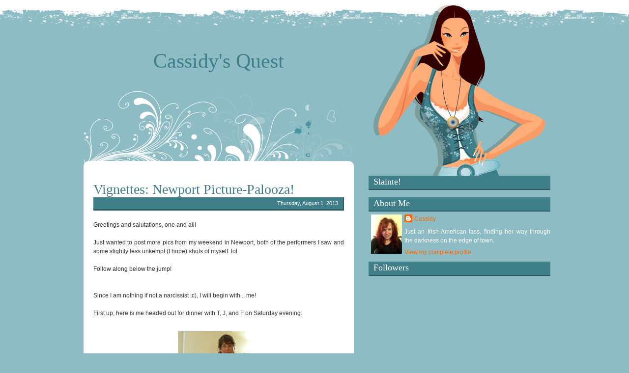

--- FILE ---
content_type: text/html; charset=UTF-8
request_url: https://cassidysquest.blogspot.com/2013/08/vignettes-newport-picture-palooza.html
body_size: 35937
content:
<!DOCTYPE html>
<html dir='ltr' xmlns='http://www.w3.org/1999/xhtml' xmlns:b='http://www.google.com/2005/gml/b' xmlns:data='http://www.google.com/2005/gml/data' xmlns:expr='http://www.google.com/2005/gml/expr'>
<head>
<link href='https://www.blogger.com/static/v1/widgets/2944754296-widget_css_bundle.css' rel='stylesheet' type='text/css'/>
<meta content='text/html; charset=UTF-8' http-equiv='Content-Type'/>
<meta content='blogger' name='generator'/>
<link href='https://cassidysquest.blogspot.com/favicon.ico' rel='icon' type='image/x-icon'/>
<link href='http://cassidysquest.blogspot.com/2013/08/vignettes-newport-picture-palooza.html' rel='canonical'/>
<link rel="alternate" type="application/atom+xml" title="Cassidy&#39;s Quest - Atom" href="https://cassidysquest.blogspot.com/feeds/posts/default" />
<link rel="alternate" type="application/rss+xml" title="Cassidy&#39;s Quest - RSS" href="https://cassidysquest.blogspot.com/feeds/posts/default?alt=rss" />
<link rel="service.post" type="application/atom+xml" title="Cassidy&#39;s Quest - Atom" href="https://www.blogger.com/feeds/3348070062651753968/posts/default" />

<link rel="alternate" type="application/atom+xml" title="Cassidy&#39;s Quest - Atom" href="https://cassidysquest.blogspot.com/feeds/3229120977239214107/comments/default" />
<!--Can't find substitution for tag [blog.ieCssRetrofitLinks]-->
<link href='https://blogger.googleusercontent.com/img/b/R29vZ2xl/AVvXsEjwYCj5rZDMwX5hrYtJwnr-Wi_VIM5kvTcIlAezx7Rol_nwwKrt6VhF_iEgT9ZUlhV6R_ud3ozOscEDEWNEcpHxZ6VoCYpb8Ev1GkBM6L3lkt2vgFGWnq_t3b8bSdJCKWQgvEDJul_dBis/s320/DSCN0715.JPG' rel='image_src'/>
<meta content='http://cassidysquest.blogspot.com/2013/08/vignettes-newport-picture-palooza.html' property='og:url'/>
<meta content='Vignettes: Newport Picture-Palooza!' property='og:title'/>
<meta content='Greetings and salutations, one and all!    Just wanted to post more pics from my weekend in Newport, both of the performers I saw and some s...' property='og:description'/>
<meta content='https://blogger.googleusercontent.com/img/b/R29vZ2xl/AVvXsEjwYCj5rZDMwX5hrYtJwnr-Wi_VIM5kvTcIlAezx7Rol_nwwKrt6VhF_iEgT9ZUlhV6R_ud3ozOscEDEWNEcpHxZ6VoCYpb8Ev1GkBM6L3lkt2vgFGWnq_t3b8bSdJCKWQgvEDJul_dBis/w1200-h630-p-k-no-nu/DSCN0715.JPG' property='og:image'/>
<title>Cassidy's Quest: Vignettes: Newport Picture-Palooza!</title>
<style id='page-skin-1' type='text/css'><!--
/*
-----------------------------------------------
Theme Name: Grunge Girl
Author: Cebong Ipiet
Author URL: http://www.ipietoon.com
This template is released under Creative Common License
PLEASE BE RESPECTFUL AND DO NOT REMOVE CREDIT FOOTER LINK WITHOUT OUR PERMISSION.
YOU ARE ALLOWED TO DISTRIBUTE BUT NOT ALLOWED TO ADD ANY LINK ON FOOTER
----------------------------------------------- */
#navbar-iframe {
display: none !important;
}
body {
background:#8ebcc4 url(https://blogger.googleusercontent.com/img/b/R29vZ2xl/AVvXsEhGK0Jlcm6pHJYefcdEGfx9O_09CsvroG49FQbn81Dx1K-5FLlQrrpjPTx7_MmqFOElVnCxUkep4NdsG-TE9L5HjPuUBPYRo3om_uJVWtcm5IWfpLCa1JK2_u-_g1C6OuHT2GnKdOCzJVUb/s1600/menu.png) repeat-x top;
color: #333;
font-size: 12px;
font-family: Trebuchet MS, Georgia,Arial, Tahoma, Verdana;
margin: 0 auto 0;
padding: 0;
}
#wrap {
width: 940px;
margin: 0px auto 0px;
padding: 0;
position: relative;
}
a, a:visited {
color: #ff6600;
text-decoration: none;
}
a:hover {
color: #ff6600;
text-decoration: underline;
}
a img {
border-width: 0;
}
/*---Header----*/
#header-wrapper{
background:url(https://blogger.googleusercontent.com/img/b/R29vZ2xl/AVvXsEhDnLa5hxFoh4vdwRgp0_ZFSKr6faYj1O5yORqJw6q7tjgdPMYtYrfvOPH_rf-K_tJzNa7n4LosVtUjDVlv1oVVEqwJFNWQfG5K0I2Y_OgkEagLnFYf91Tr2SabmyLFdiuoL-YC90fEeG7N/s1600/maintop.png) no-repeat bottom;
width: 550px;
height: 350px;
text-align:center;
}
#header-inner {
background-position: left;
background-repeat: no;
}
#header h1, #header h1 a, #header h1 a:hover,#header h1 a:visited{
color: #3f7f8a;
font: 42px Georgia, Times, Serif;
font-weight: normal;
margin: 0;
padding: 100px 0 10px;
text-decoration: none;
}
#header h3 {
color: #906728;
margin: 0px;
padding: 0px;
font: 20px Georgia, Times, Serif;
}
#header p {
color: #FFF;
padding: 0 0 5px 20px;
margin: 0;
line-height: 20px;
}
#header .description {
color: #ffffff;
font-size: 14px;
font-family: Trebuchet MS,Arial, Tahoma, Verdana;
font-weight: normal;
margin-left: 0px;
padding: 0;
}
#outer-wrapper {
width: 950px;
margin: 0 auto 0;
padding: 0;
line-height: 18px;
}
/*----Main-----*/
#main-wrapper {
background:#fff url(https://blogger.googleusercontent.com/img/b/R29vZ2xl/AVvXsEj8JzqCc9B5BiFlpXCovxMqabehKkYrTMpT4Zap3bXPxNsVTi7K6O68j1wqTp7qRfxBKGX08_JLy6Y2rtvVV7IcdpnJZQ1MVwUeJHxzu09kfosHcgP3Uig9USYcq102piTPmBEvzI18rNnk/s1600/mainbottom.png) no-repeat bottom;
width: 510px;
float: left;
padding: 0px 20px 167px 20px;
}
/*----Sidebar-----*/
#sidebar-wrapper {
background:url(https://blogger.googleusercontent.com/img/b/R29vZ2xl/AVvXsEhhySQf5te1RHgt8xq8r7ZXpDyTrDXoAhNOJWU_avhV3rygbx4yQ4Gi12lbkXa93EpStfbwK_REDbLvRnGA4C_3lZsfT9lTgQnKcwsjOwvBIe3j3EYZsI_otoLvfD2sGqLUNkRrFxFaFED4/s1600/sideimage.png) no-repeat top;
float: right;
width: 370px;
margin:-340px 0px 5px 0px;
padding-top:348px;
color:#fff;
display: inline;
text-align:justify;
}
#topsidebar {
width:370px;
float:left;
}
#botsidebarleft {
width:170px;
float:left;
}
#botsidebarright {
width:180px;
float:right;
}
.botsidebarleft .widget, .topsidebar .widget, .botsidebarright .widget{
margin-bottom:10px;
padding:0px;
overflow:hidden;
}
.topsidebar, .botsidebarleft, .botsidebarright{
line-height: 1.5em;
}
.topsidebar h2,.botsidebarleft h2, .botsidebarright h2{
background:#3f7f8a;
border-bottom:2px solid #2d5b63;
color: #fff;
font-family:georgia, trebuchet ms, times new roman;
font-size: 18px;
font-weight: normal;
margin: 0px 0px 5px;
padding: 3px 0 6px 10px;
}
#sidebar p {
margin: 0;
padding: 0 0 0 45px;
}
#sidebar a img {
border: none;
margin: 0;
padding: 0;
}
.topsidebar ul, .botsidebarleft ul, .botsidebarright ul{
margin: 0px 0px 0px 0px;
padding: 0px 0px 0px 0px;
list-style-type: none;
}
.topsidebar li, .botsidebarleft li, .botsidebarright li {
margin: 0px 0px 2px 0px;
padding: 0px 0px 1px 0px;
border-bottom:1px dashed #2d5b63;
}
.main .widget {
margin: 0 0 1.5em;
padding: 0 0 1.5em;
}
/*-----Post------*/
.date-header {
padding: 3px 10px;
background: #3f7f8a;
border-bottom:3px solid #2d5b63;
border-right:2px solid #2d5b63;
color: #fff;
font-weight:normal;
margin: 0;
text-align: right;
font-size: 11px;
}
.post {
margin:0px;
padding: 20px 0px;
text-align:justify;
overflow:hidden;
}
.post h3 {
color: #3f7f8a;
margin: 0px;
padding: 0px;
font: 28px Georgia, Times, Serif;
}
.post h3 a, #content h1 a:visited {
color: #3f7f8a;
margin: 0px;
padding: 0px;
font: 28px Georgia, Times, Serif;
}
.post h3 a:hover {
color: #3f7f8a;
text-decoration: underline;
}
.post-body {
overflow:hidden;
padding-top:20px;
text-align:justify;
}
.post-body blockquote {
line-height: 1.3em;
}
.post-footer{
border-bottom:1px dashed #8ebcc4;
padding:10px auto 10px;
}
.comment-link {
margin-left: .6em;
}
.post img {
padding: 10px;
}
.post blockquote {
border-left: 3px solid #E8E5D6;
border-right: 3px solid #E8E5D6;
color: #888888;
padding: 10px;
margin: 10px;
}
.post blockquote p {
margin: 0;
padding: 0 0 15px;
}
/*----Comments----*/
.comments {
width:510px;
background: #FFF;
float: left;
margin: 0;
padding:0px;
}
#comments h4 {
width:510px;
color: #3f7f8a;
font: 20px Georgia, Times, Serif;
margin: 10px auto 10px;
padding: 10px 0 0;
}
#comments-block {
width:465px;
float: left;
padding: 0;
margin: 0;
}
#comments-block .comment-author {
margin: .5em 0;
font-weight: bold;
}
#comments-block .comment-body {
border: 1px solid #8ebcc4;
background-color: #dcebfd;
padding: 5px;
margin: .25em 0 5px;
padding-left: 20px;
font-size:12px;
text-align:justify;
}
#comments-block .comment-footer {
margin: -.25em 0 2em;
line-height: 1.4em;
text-transform: uppercase;
letter-spacing: .1em;
border-bottom:1px dashed #8ebcc4;
}
#comments-block .comment-body p {
margin: 0 0 .75em;
}
.deleted-comment {
font-style: italic;
color: gray;
}
/*-----Page Navigation------*/
#blog-pager-newer-link {
float: left;
}
#blog-pager-older-link {
float: right;
}
#blog-pager {
text-align: center;
}
.feed-links {
clear: both;
line-height: 2.5em;
display:none;
}
/*-------Bottom--------*/
#footer {
width: 960px;
clear: both;
margin: 0 auto;
padding-top: 15px;
line-height: 1.6em;
letter-spacing: .1em;
text-align: center;
}
#credits {
background:url(https://blogger.googleusercontent.com/img/b/R29vZ2xl/AVvXsEidwz7JLpGKL2iyIVVYJn0zCxvq1Hu4b-D_AlUd9miZ1on-tiQfjboHf3tvtHMQbrMt0c-pD4Eo7v3IMJSAgUZ_BnbuAQU-2xnLDC7iZAarH6rRu2coRwdx653_ZC0zPYz5S1qWMPv4NN18/s1600/credit.png) repeat-x;
color:#3f7f8a;
width: 100%;
height: 70px;
margin: 0;
padding-top:20px;
text-align: center;
}
#credits p {
color: #3f7f8a;
margin: 0;
padding: 30px 0 0;
}
#credits a, #footer a:visited {
color:#3f7f8a;
font-size: 12px;
text-decoration: none;
}
#credits a:hover {
font-size: 12px;
text-decoration: underline;
}
.comment-link {
background: url(https://blogger.googleusercontent.com/img/b/R29vZ2xl/AVvXsEhhlDaIMhXdIEvnekorVUzJs3Bx6_MbzVAvIWG0rtTcSG_39JRtOJXFahs7z4XUvOFA3VZITkZkFkE2H5mYBIHGSL72drrAZTXBpLpyo7R6ifYRrtylVlnokfYLNXwiSHNBYL-EevucoTo/s1600/comment.png) no-repeat left center;
padding-left: 20px;
}
.post-labels {
background: url(https://blogger.googleusercontent.com/img/b/R29vZ2xl/AVvXsEh9Mh-t4uQHSVcpBV8Rm0OOYWwV_uONBPWaSsVMuebyvvDZRdqDdzYCmNWncgbPyJGwI_0YUqovrAnTrc562YUp4K1m-hkJAOwOFHi-nO3kpJ_oo8fzQS3zc__0OZqPLt6SDYRLm7p5qE4/s1600/tag_blue.png) no-repeat left center;
padding-left: 20px;
}
.post-author {
background: url(https://blogger.googleusercontent.com/img/b/R29vZ2xl/AVvXsEi_Xs64zgujFPVMwp2r0AiOGhrRitI-iPzPQ0Q67Q4kKnrXf5tbtUnr5HDpdv0-FcqQx6KiWyHU7HFsAzdTrRdJPppg6tLgbeTI-EWhtZfN7Nba3MJrYLq6ss06kHqyYfAzz7S6bFtR8z0/s1600/vcard.png) no-repeat left center;
padding-left: 20px;
}
.post-timestamp {
background: url(https://blogger.googleusercontent.com/img/b/R29vZ2xl/AVvXsEgI9VYePlEtdLiH5JR3D2iIkY02c7NKoROySzZJtv-fEBN0PzuXnaGcPuctOveHqrAB70NkOxmcf8Di9Y0WLNI335MpgHh2d3fFLKVBdlp5GxJhDtt3NYcRUxJO8VlH4SkX747bFA5AYuw/s1600/clock.png) no-repeat left center;
padding-left: 20px;
}
.avatar-image-container {background:url(https://blogger.googleusercontent.com/img/b/R29vZ2xl/AVvXsEiOb1xrGeUBKqHQWHlrclLcUzzHXd4tWDNwqdHIA7D7ocjtsJxHnL4464i0qp76DfWGuqQczOodKDZxY5kTkbvoO-gw7LoSmKB_qqrhKiuxLnwY6GpmPLeELnAqiVbemWX9tPb6NVRVFA/s400/default.gif); width:35px;height:35px; }
.avatar-image-container  img { border:none;}

--></style>
<link href='https://www.blogger.com/dyn-css/authorization.css?targetBlogID=3348070062651753968&amp;zx=57401c82-fb95-42e4-8848-81c2342670a4' media='none' onload='if(media!=&#39;all&#39;)media=&#39;all&#39;' rel='stylesheet'/><noscript><link href='https://www.blogger.com/dyn-css/authorization.css?targetBlogID=3348070062651753968&amp;zx=57401c82-fb95-42e4-8848-81c2342670a4' rel='stylesheet'/></noscript>
<meta name='google-adsense-platform-account' content='ca-host-pub-1556223355139109'/>
<meta name='google-adsense-platform-domain' content='blogspot.com'/>

</head>
<body>
<div class='navbar section' id='navbar'><div class='widget Navbar' data-version='1' id='Navbar1'><script type="text/javascript">
    function setAttributeOnload(object, attribute, val) {
      if(window.addEventListener) {
        window.addEventListener('load',
          function(){ object[attribute] = val; }, false);
      } else {
        window.attachEvent('onload', function(){ object[attribute] = val; });
      }
    }
  </script>
<div id="navbar-iframe-container"></div>
<script type="text/javascript" src="https://apis.google.com/js/platform.js"></script>
<script type="text/javascript">
      gapi.load("gapi.iframes:gapi.iframes.style.bubble", function() {
        if (gapi.iframes && gapi.iframes.getContext) {
          gapi.iframes.getContext().openChild({
              url: 'https://www.blogger.com/navbar/3348070062651753968?po\x3d3229120977239214107\x26origin\x3dhttps://cassidysquest.blogspot.com',
              where: document.getElementById("navbar-iframe-container"),
              id: "navbar-iframe"
          });
        }
      });
    </script><script type="text/javascript">
(function() {
var script = document.createElement('script');
script.type = 'text/javascript';
script.src = '//pagead2.googlesyndication.com/pagead/js/google_top_exp.js';
var head = document.getElementsByTagName('head')[0];
if (head) {
head.appendChild(script);
}})();
</script>
</div></div>
<div id='wrap'>
<div id='header-wrapper'>
<div class='header section' id='header'><div class='widget Header' data-version='1' id='Header1'>
<div id='header-inner'>
<div class='titlewrapper'>
<h1 class='title'>
<a href='https://cassidysquest.blogspot.com/'>
Cassidy's Quest
</a>
</h1>
</div>
<div class='descriptionwrapper'>
<p class='description'><span>
</span></p>
</div>
</div>
</div></div>
</div>
<div style='clear:both;'></div>
<div id='outer-wrapper'><div id='wrap2'>
<div id='content-wrapper'>
<div id='crosscol-wrapper' style='text-align:center'>
<div class='crosscol no-items section' id='crosscol'></div>
</div>
<div id='main-wrapper'>
<div class='main section' id='main'><div class='widget Blog' data-version='1' id='Blog1'>
<div class='blog-posts hfeed'>
<!--Can't find substitution for tag [adStart]-->
<div class='post hentry'>
<a name='3229120977239214107'></a>
<h3 class='post-title entry-title'>
<a href='https://cassidysquest.blogspot.com/2013/08/vignettes-newport-picture-palooza.html'>Vignettes: Newport Picture-Palooza!</a>
</h3>
<div class='post-header-line-1'></div>
<script>var ultimaFecha = 'Thursday, August 1, 2013';</script>
<h2 class='date-header'>Thursday, August 1, 2013</h2>
<div class='post-body entry-content'>
Greetings and salutations, one and all!<br />
<div>
<br />
Just wanted to post more pics from my weekend in Newport, both of the performers I saw and some slightly less unkempt (I hope) shots of myself.&nbsp;lol<br />
<div>
<br /></div>
<div>
Follow along below the jump!</div>
<div>
<br /></div>
<div>
<a name="more"></a></div>
<div>
<br /></div>
<div>
Since I am nothing if not a narcissist ;c), I will begin with... me!<br />
<br />
First up, here is me headed out for dinner with T, J, and F on Saturday evening:<br />
<div class="separator" style="clear: both; text-align: center;">
<br /></div>
<div class="separator" style="clear: both; text-align: center;">
<a href="https://blogger.googleusercontent.com/img/b/R29vZ2xl/AVvXsEjwYCj5rZDMwX5hrYtJwnr-Wi_VIM5kvTcIlAezx7Rol_nwwKrt6VhF_iEgT9ZUlhV6R_ud3ozOscEDEWNEcpHxZ6VoCYpb8Ev1GkBM6L3lkt2vgFGWnq_t3b8bSdJCKWQgvEDJul_dBis/s1600/DSCN0715.JPG" imageanchor="1" style="margin-left: 1em; margin-right: 1em;"><img border="0" height="320" src="https://blogger.googleusercontent.com/img/b/R29vZ2xl/AVvXsEjwYCj5rZDMwX5hrYtJwnr-Wi_VIM5kvTcIlAezx7Rol_nwwKrt6VhF_iEgT9ZUlhV6R_ud3ozOscEDEWNEcpHxZ6VoCYpb8Ev1GkBM6L3lkt2vgFGWnq_t3b8bSdJCKWQgvEDJul_dBis/s320/DSCN0715.JPG" width="166" /></a></div>
<div>
<br /></div>
<div>
<span style="-webkit-composition-fill-color: rgba(175, 192, 227, 0.230469); -webkit-composition-frame-color: rgba(77, 128, 180, 0.230469); -webkit-tap-highlight-color: rgba(26, 26, 26, 0.296875);">This is my favorite dress - so far. I reserve the right to change my mind later, of course. (Woman's perogative, and all that...) :c)</span></div>
<div>
<br />
<div class="separator" style="clear: both; text-align: center;">
***</div>
<div class="separator" style="clear: both; text-align: center;">
<br /></div>
I don't have a full-length shot from Sunday night; my main concern by this point was remaining awake, given how little sleep I had had the preceding week. :c) But this is a dress similar in length to the green dress above.&nbsp;</div>
<br />
<div class="separator" style="clear: both; text-align: center;">
<a href="https://blogger.googleusercontent.com/img/b/R29vZ2xl/AVvXsEh79LRrduMY5RNetBt-ovsNhvji6QbGE9RBEvuH7prg_Q1jDtykbRQoj7e656Whb1PMrYCD1zymygTyI9ERDMg9NMwt5N1VR_mgQOo8S-VpqmAWeM7BLDkm5cKN2_qQh3GvOKoIhrMUfb4/s1600/IMG_1167.JPG" imageanchor="1" style="margin-left: 1em; margin-right: 1em;"><img border="0" height="320" src="https://blogger.googleusercontent.com/img/b/R29vZ2xl/AVvXsEh79LRrduMY5RNetBt-ovsNhvji6QbGE9RBEvuH7prg_Q1jDtykbRQoj7e656Whb1PMrYCD1zymygTyI9ERDMg9NMwt5N1VR_mgQOo8S-VpqmAWeM7BLDkm5cKN2_qQh3GvOKoIhrMUfb4/s320/IMG_1167.JPG" width="240" /></a></div>
<div>
<br /></div>
<div>
<span style="-webkit-composition-fill-color: rgba(175, 192, 227, 0.230469); -webkit-composition-frame-color: rgba(77, 128, 180, 0.230469); -webkit-tap-highlight-color: rgba(26, 26, 26, 0.296875);">As I have learned, I checked and then fixed my bra so it was *not* showing before I went out. lol</span></div>
<div>
<br />
<div class="separator" style="clear: both; text-align: center;">
***</div>
<div class="separator" style="clear: both; text-align: center;">
<br /></div>
This is one of three dresses I picked up on Monday while out shopping with J:&nbsp;</div>
</div>
<div>
<br /></div>
<div>
<div class="separator" style="clear: both; text-align: center;">
<a href="https://blogger.googleusercontent.com/img/b/R29vZ2xl/AVvXsEjuLQKvr7Fzm8Cu7OxDC0BDEg1rRbvry1_lPox6yohef50o1ub1iz7T2RpVmpHadXfpzqUNIGc5dVAW74WUOZpGAP0Y6ecFyWHkDD-auoGeHo9Ho8K0Z6N9OR0DHZV0Pco84-kdvyTIJlQ/s1600/cass,+new+dress,+7.30.13e.JPG" imageanchor="1" style="margin-left: 1em; margin-right: 1em;"><img border="0" height="320" src="https://blogger.googleusercontent.com/img/b/R29vZ2xl/AVvXsEjuLQKvr7Fzm8Cu7OxDC0BDEg1rRbvry1_lPox6yohef50o1ub1iz7T2RpVmpHadXfpzqUNIGc5dVAW74WUOZpGAP0Y6ecFyWHkDD-auoGeHo9Ho8K0Z6N9OR0DHZV0Pco84-kdvyTIJlQ/s320/cass,+new+dress,+7.30.13e.JPG" width="211" /></a></div>
<br />
I lovelovelove it! I am a sucker for anything with stripes, as you can probably tell from these pics, but this practically jumped off the rack when I saw it. It also received J's seal of approval, which helped matters considerably.<br />
<br />
Here's a closeup, which I included so you could see the Celtic cross I picked up as well.<br />
<br />
<div class="separator" style="clear: both; text-align: center;">
<a href="https://blogger.googleusercontent.com/img/b/R29vZ2xl/AVvXsEiqUBTX-XaHr5lEiRBiYUrNdzygmCWE4w_vPWx80Rmnep9NriYvC9EF_VtV1Bhp5pbyRLu-CREeB5jjpgr9nbMSwvTTUGX_kPLyMI-rLQ8uQ8KIxz_N9OsadSV5VAT8Utbco2k_NP8gnoM/s1600/IMG_1176.JPG" imageanchor="1" style="margin-left: 1em; margin-right: 1em;"><img border="0" height="320" src="https://blogger.googleusercontent.com/img/b/R29vZ2xl/AVvXsEiqUBTX-XaHr5lEiRBiYUrNdzygmCWE4w_vPWx80Rmnep9NriYvC9EF_VtV1Bhp5pbyRLu-CREeB5jjpgr9nbMSwvTTUGX_kPLyMI-rLQ8uQ8KIxz_N9OsadSV5VAT8Utbco2k_NP8gnoM/s320/IMG_1176.JPG" width="240" /></a></div>
<div>
<br />
<div class="separator" style="clear: both; text-align: center;">
***</div>
<div class="separator" style="clear: both; text-align: center;">
<br /></div>
This is a shot J was nice enough to take for me on Saturday. The lighting was dim, so it is a bit fuzzy, but I like how it looks. It really captures how I felt all weekend (girly and very, very happy), if that makes any sense:</div>
</div>
<div>
<div class="separator" style="clear: both; text-align: center;">
<br /></div>
<div class="separator" style="clear: both; text-align: center;">
<a href="https://blogger.googleusercontent.com/img/b/R29vZ2xl/AVvXsEhM5D3t439K7xJA_qzbXZwjx5eIkzpcCzjxUXVgpv4TX3nr_Z4XMKHyH736UclyhnsdgMvhlTpDYMgGAOu2rjdQhLC8Fu9Da7JfUq1GuGgGaxDaZnpBrmn0j1gIpd6DuC2Ak2CoIAk0jnU/s1600/cass+in+favorite+new+dress,+7.27.13c.JPG" imageanchor="1" style="margin-left: 1em; margin-right: 1em;"><img border="0" height="320" src="https://blogger.googleusercontent.com/img/b/R29vZ2xl/AVvXsEhM5D3t439K7xJA_qzbXZwjx5eIkzpcCzjxUXVgpv4TX3nr_Z4XMKHyH736UclyhnsdgMvhlTpDYMgGAOu2rjdQhLC8Fu9Da7JfUq1GuGgGaxDaZnpBrmn0j1gIpd6DuC2Ak2CoIAk0jnU/s320/cass+in+favorite+new+dress,+7.27.13c.JPG" width="111" /></a></div>
<div>
<br /></div>
<div>
<span style="-webkit-composition-fill-color: rgba(175, 192, 227, 0.230469); -webkit-composition-frame-color: rgba(77, 128, 180, 0.230469); -webkit-tap-highlight-color: rgba(26, 26, 26, 0.296875);">BTW, I am clutching my biceps not to show off my guns (or lack thereof), but to avoid frostbite. lol It was SO cold in our room! And it sounded like a 747 when I kicked on, as J noted. Good thing I was already an insomniac, as this would have done the trick on its own.</span></div>
<div>
<br />
<div class="separator" style="clear: both; text-align: center;">
***</div>
<div class="separator" style="clear: both; text-align: center;">
<br /></div>
Lest you think I spent all of my time perspiring and being a clothes horse, here is a shot of my breakfast from Monday morning.&nbsp;</div>
<br />
<div class="separator" style="clear: both; text-align: center;">
<a href="https://blogger.googleusercontent.com/img/b/R29vZ2xl/AVvXsEgKat7vjHJMdm2e3JubigrSLn8MHAIciE8LS4pQahM8f4BpkG2-dlepJGWeYOLiHzgSHNISVTvSSepOxO1tSVrLSaalNr2Mn6VpXBDiWVGoo1a7WdrdOct4w3mVfF_76KQZ6U1WvD_5TTM/s1600/IMG_1153.JPG" imageanchor="1" style="margin-left: 1em; margin-right: 1em;"><img border="0" height="239" src="https://blogger.googleusercontent.com/img/b/R29vZ2xl/AVvXsEgKat7vjHJMdm2e3JubigrSLn8MHAIciE8LS4pQahM8f4BpkG2-dlepJGWeYOLiHzgSHNISVTvSSepOxO1tSVrLSaalNr2Mn6VpXBDiWVGoo1a7WdrdOct4w3mVfF_76KQZ6U1WvD_5TTM/s320/IMG_1153.JPG" width="320" /></a></div>
<div class="separator" style="clear: both; text-align: center;">
<br /></div>
<div class="separator" style="clear: both; text-align: left;">
<span style="-webkit-composition-fill-color: rgba(175, 192, 227, 0.230469); -webkit-composition-frame-color: rgba(77, 128, 180, 0.230469); -webkit-tap-highlight-color: rgba(26, 26, 26, 0.292969); text-align: -webkit-auto;">Yes, I ate it all (I didn't even leave a bite for Mr. Manners, as my grandmother used to advise). :c)</span></div>
<div class="separator" style="clear: both; text-align: left;">
<br /></div>
<div class="separator" style="clear: both; text-align: center;">
***</div>
<div class="separator" style="clear: both; text-align: center;">
<br /></div>
<div class="separator" style="clear: both; text-align: left;">
This is a coffee mug I purchased from a glassblower friend of T and J.&nbsp;</div>
<div class="separator" style="clear: both; text-align: left;">
<br /></div>
<div class="separator" style="clear: both; text-align: center;">
<a href="https://blogger.googleusercontent.com/img/b/R29vZ2xl/AVvXsEhHIWyFXfoCgOizKJmILVJRFmrlAKGczQiBEDSOcVrynQ3p7E4I-H5WnbARqcVpgV8wLBvd8LcDQI3YUqWaLtGWrr0zorR-qIT3Rkwh_-dYpwR8ai2VPX1JBBywqNX6L1xcq-nnmkXgGJQ/s1600/IMG_1177.JPG" imageanchor="1" style="margin-left: 1em; margin-right: 1em;"><img border="0" height="320" src="https://blogger.googleusercontent.com/img/b/R29vZ2xl/AVvXsEhHIWyFXfoCgOizKJmILVJRFmrlAKGczQiBEDSOcVrynQ3p7E4I-H5WnbARqcVpgV8wLBvd8LcDQI3YUqWaLtGWrr0zorR-qIT3Rkwh_-dYpwR8ai2VPX1JBBywqNX6L1xcq-nnmkXgGJQ/s320/IMG_1177.JPG" width="239" /></a></div>
<div class="separator" style="clear: both; text-align: center;">
<br /></div>
<span style="-webkit-composition-fill-color: rgba(175, 192, 227, 0.230469); -webkit-composition-frame-color: rgba(77, 128, 180, 0.230469); -webkit-tap-highlight-color: rgba(26, 26, 26, 0.296875); text-align: center;">He is a true artist, as you can see. I hope to buy more pieces from him during future visits.</span></div>
<div>
<span style="-webkit-composition-fill-color: rgba(175, 192, 227, 0.230469); -webkit-composition-frame-color: rgba(77, 128, 180, 0.230469); -webkit-tap-highlight-color: rgba(26, 26, 26, 0.296875); text-align: center;"><br /></span></div>
<div>
<span style="-webkit-composition-fill-color: rgba(175, 192, 227, 0.230469); -webkit-composition-frame-color: rgba(77, 128, 180, 0.230469); -webkit-tap-highlight-color: rgba(26, 26, 26, 0.296875); text-align: center;">As an aside, he met me multiple times before in boy mode. When we visited Monday, he clearly did not recognize me, referring to me as "she" on several occasions!&nbsp;</span><br />
<span style="-webkit-composition-fill-color: rgba(175, 192, 227, 0.230469); -webkit-composition-frame-color: rgba(77, 128, 180, 0.230469); -webkit-tap-highlight-color: rgba(26, 26, 26, 0.296875); text-align: center;"><br /></span>
<span style="-webkit-composition-fill-color: rgba(175, 192, 227, 0.230469); -webkit-composition-frame-color: rgba(77, 128, 180, 0.230469); -webkit-tap-highlight-color: rgba(26, 26, 26, 0.296875); text-align: center;">It was both mind-boggling (even though it isnt the first time it has happened) and very, very affirming. I think the sunhat pictured in my previous post helped matters considerably. :c)</span></div>
<div>
<br />
<div class="separator" style="clear: both; text-align: center;">
***</div>
<div class="separator" style="clear: both; text-align: center;">
<br /></div>
Here are a few of my favorite shots from the festival.&nbsp;</div>
<div>
<br />
I have found that the best strategy for me is to decide which artist I most want to say each day. If they are on a side stage, then I get there as early as possible to get as close as possible. As you will hopefully see from these shots, it pays off.<br />
<br />
This is the wonderful bluegrass prodigy Sarah Jarosz: superb singer, terrific songwriter, and dazzling multi-instrumentalist (she switched between guitar, banjo, and mandolin with ease throughout her set).<br />
<div class="separator" style="clear: both; text-align: center;">
<br /></div>
<div class="separator" style="clear: both; text-align: center;">
<a href="https://blogger.googleusercontent.com/img/b/R29vZ2xl/AVvXsEhnBV5tdZiTTQbuP_UUg3iHEzXBEZBcqyaVYegcjQfzVFBKc0wR7RgqlMSlBSwcnLmrgNPAjZwn2KUR8fNbXJmp2tg0T2cHfOmgIV5o6Db9EU5INAgk5hzVdSlknAEDKkaKxiX9o43yI_I/s1600/DSCN0609.JPG" imageanchor="1" style="margin-left: 1em; margin-right: 1em;"><img border="0" height="320" src="https://blogger.googleusercontent.com/img/b/R29vZ2xl/AVvXsEhnBV5tdZiTTQbuP_UUg3iHEzXBEZBcqyaVYegcjQfzVFBKc0wR7RgqlMSlBSwcnLmrgNPAjZwn2KUR8fNbXJmp2tg0T2cHfOmgIV5o6Db9EU5INAgk5hzVdSlknAEDKkaKxiX9o43yI_I/s320/DSCN0609.JPG" width="240" /></a></div>
<br />
<div class="separator" style="clear: both; text-align: center;">
<a href="https://blogger.googleusercontent.com/img/b/R29vZ2xl/AVvXsEio0pSby3HLIBSF5YKM71juTVzSsCgF4VVD_XbnD_z76thbRUCtlAQ0K8K4RyRJJCBG3Bb9x2s5SQ5SWi-VLfI1Kdd7EV11GseLGLJsKu22AHSC0RU0dd6mg90Y-I6PASjAM4lWc1sWwQY/s1600/DSCN0600.JPG" imageanchor="1" style="margin-left: 1em; margin-right: 1em; text-align: center;"><img border="0" height="320" src="https://blogger.googleusercontent.com/img/b/R29vZ2xl/AVvXsEio0pSby3HLIBSF5YKM71juTVzSsCgF4VVD_XbnD_z76thbRUCtlAQ0K8K4RyRJJCBG3Bb9x2s5SQ5SWi-VLfI1Kdd7EV11GseLGLJsKu22AHSC0RU0dd6mg90Y-I6PASjAM4lWc1sWwQY/s320/DSCN0600.JPG" width="240" /></a></div>
<br />
<br />
For the record, I am not in any way jealous of her long legs. So there's no point in even mentioning them, right?<br />
<br />
:c)<br />
<br />
<div class="separator" style="clear: both; text-align: center;">
***</div>
<div class="separator" style="clear: both; text-align: center;">
<br /></div>
This is Rayland Baxter, one of those pleasant surprises that so often pop up at Newport. I was so impressed I bought his album upon returning to my hotel room on Saturday evening.<br />
<br />
<div class="separator" style="clear: both; text-align: center;">
<a href="https://blogger.googleusercontent.com/img/b/R29vZ2xl/AVvXsEgwP_u27prs2gsV0MIMWX5OTTOUYWCjE5-cKZ9mxaohYeQt3QCIsbDVTznPJolJ9-ND89o6J6OKLTZoyZLx1aLPyLuJRYDcaBqjUBwxWldJ0z9JpQng3Um3ro-LpGbRkBcX__NzKKPQmnQ/s1600/DSCN0620.JPG" imageanchor="1" style="margin-left: 1em; margin-right: 1em;"><img border="0" height="240" src="https://blogger.googleusercontent.com/img/b/R29vZ2xl/AVvXsEgwP_u27prs2gsV0MIMWX5OTTOUYWCjE5-cKZ9mxaohYeQt3QCIsbDVTznPJolJ9-ND89o6J6OKLTZoyZLx1aLPyLuJRYDcaBqjUBwxWldJ0z9JpQng3Um3ro-LpGbRkBcX__NzKKPQmnQ/s320/DSCN0620.JPG" width="320" /></a></div>
<br />
I couldn't resist including this shot of him indulging in a bit of liquid courage about 15 minutes into his set. He shared it with his bandmates, and joked that he forgot to bring enough for all of us as well. lol<br />
<br />
<div class="separator" style="clear: both; text-align: center;">
<a href="https://blogger.googleusercontent.com/img/b/R29vZ2xl/AVvXsEiote_lteUCu9uvthMRVWlcCLqORkYsqs7pN96lO_dvHKBA5SFk2TU24cpdq00_8lhHhDZ_NIdBgklJZGpX8VT0yVq5pxqESKlJx0rRCCE9OnQnDBHoFS-t5EO4NPWZRTjKQyQSoARFLvQ/s1600/DSCN0623.JPG" imageanchor="1" style="margin-left: 1em; margin-right: 1em;"><img border="0" height="240" src="https://blogger.googleusercontent.com/img/b/R29vZ2xl/AVvXsEiote_lteUCu9uvthMRVWlcCLqORkYsqs7pN96lO_dvHKBA5SFk2TU24cpdq00_8lhHhDZ_NIdBgklJZGpX8VT0yVq5pxqESKlJx0rRCCE9OnQnDBHoFS-t5EO4NPWZRTjKQyQSoARFLvQ/s320/DSCN0623.JPG" width="320" /></a></div>
<br />
<br />
<div class="separator" style="clear: both; text-align: center;">
***</div>
<div class="separator" style="clear: both; text-align: center;">
<br /></div>
<br />
Next up, Iris DeMent, whose far-too-infrequent output is compensated for by how remarkable each of those all-too-rare albums (she has only released five in 20 years, and her latest is her first in 16 years) are.<br />
<br />
<div class="separator" style="clear: both; text-align: center;">
<a href="https://blogger.googleusercontent.com/img/b/R29vZ2xl/AVvXsEhAe18z883r62-0iCShhdHlpia-CkicuyqG1GHF7PEv5RIwti0ewwl9pIFb2dLyrRoKJ9zRngS87U-ANvMMzwRCozQd-3sGphpp_n5Ntw30_KsXactX888GbUpUJcn31qwpRpa0cTo_BBI/s1600/DSCN0652.JPG" imageanchor="1" style="margin-left: 1em; margin-right: 1em;"><img border="0" height="320" src="https://blogger.googleusercontent.com/img/b/R29vZ2xl/AVvXsEhAe18z883r62-0iCShhdHlpia-CkicuyqG1GHF7PEv5RIwti0ewwl9pIFb2dLyrRoKJ9zRngS87U-ANvMMzwRCozQd-3sGphpp_n5Ntw30_KsXactX888GbUpUJcn31qwpRpa0cTo_BBI/s320/DSCN0652.JPG" width="240" /></a></div>
<br />
Spirit Family Reunion joined her for the final song of her set, the standard "Keep On The Sunnyside":<br />
<br />
<div class="separator" style="clear: both; text-align: center;">
<a href="https://blogger.googleusercontent.com/img/b/R29vZ2xl/AVvXsEiDpMRfRK_2IHaG98Jme17tlRgHBzslDqmE7jpIGJTgNrEMSvChuSLS5Mt-RjMutdUXfqBwllJXxHNd7olcs3_EBTumekp5L43AMdiqiLIKR86GRTwxQPzmxCzEoQoxxP8xYcZRcQXkOgs/s1600/DSCN0661.JPG" imageanchor="1" style="margin-left: 1em; margin-right: 1em;"><img border="0" height="240" src="https://blogger.googleusercontent.com/img/b/R29vZ2xl/AVvXsEiDpMRfRK_2IHaG98Jme17tlRgHBzslDqmE7jpIGJTgNrEMSvChuSLS5Mt-RjMutdUXfqBwllJXxHNd7olcs3_EBTumekp5L43AMdiqiLIKR86GRTwxQPzmxCzEoQoxxP8xYcZRcQXkOgs/s320/DSCN0661.JPG" width="320" /></a></div>
<br />
<div class="separator" style="clear: both; text-align: center;">
***</div>
<div class="separator" style="clear: both; text-align: center;">
<br /></div>
I mentioned in my previous post that Jason Isbell was the #1 person I wanted to see this weekend; he did not disappoint.<br />
<br />
<br />
<div class="separator" style="clear: both; text-align: center;">
<a href="https://blogger.googleusercontent.com/img/b/R29vZ2xl/AVvXsEhMIk3s0cfPPhem-5JpxcpKyqrYJeCfjhwNlorWcaO_08cBHFmikj7mkk-ICaOBTh639uAJOMj9iiDleSbusbT4gKfIdnR76y_PrePmCRQEbr2A04geXT5WwFhA1O9YiJDyDzhBd5tgjr4/s1600/DSCN0671.JPG" imageanchor="1" style="margin-left: 1em; margin-right: 1em;"><img border="0" height="240" src="https://blogger.googleusercontent.com/img/b/R29vZ2xl/AVvXsEhMIk3s0cfPPhem-5JpxcpKyqrYJeCfjhwNlorWcaO_08cBHFmikj7mkk-ICaOBTh639uAJOMj9iiDleSbusbT4gKfIdnR76y_PrePmCRQEbr2A04geXT5WwFhA1O9YiJDyDzhBd5tgjr4/s320/DSCN0671.JPG" width="320" /></a></div>
<br />
<div class="separator" style="clear: both; text-align: center;">
<a href="https://blogger.googleusercontent.com/img/b/R29vZ2xl/AVvXsEj4-rk0Ws-n1MEaOAWqNhdpmzDN9G2Orf9Sb61Ahj0ygOZrSzXrxl50YXzSkp9M46AMobrNteKeoNIBSKYspcb0qlPAPD0ZrXwHuCUoIb5XE8mUQY1RI0qpENL7v2HyycFwNPOE7Oa6ZcY/s1600/DSCN0681.JPG" imageanchor="1" style="margin-left: 1em; margin-right: 1em;"><img border="0" height="320" src="https://blogger.googleusercontent.com/img/b/R29vZ2xl/AVvXsEj4-rk0Ws-n1MEaOAWqNhdpmzDN9G2Orf9Sb61Ahj0ygOZrSzXrxl50YXzSkp9M46AMobrNteKeoNIBSKYspcb0qlPAPD0ZrXwHuCUoIb5XE8mUQY1RI0qpENL7v2HyycFwNPOE7Oa6ZcY/s320/DSCN0681.JPG" width="240" /></a></div>
<br />
<br />
<div class="separator" style="clear: both; text-align: center;">
<a href="https://blogger.googleusercontent.com/img/b/R29vZ2xl/AVvXsEj2Cxnfj9KHp9cfmLmT22hComat1mKF2-OGY4s15XcPdBcBNXBSqxV_E9fXmwo7l2eJ0GpJsk8iAdu5cQnFx74dPMhhwm28GTh6VVHOn67Pr9q-fqW55LFJSdzbgO1bWe-m0zF93yVUyH4/s1600/DSCN0687.JPG" imageanchor="1" style="margin-left: 1em; margin-right: 1em;"><img border="0" height="320" src="https://blogger.googleusercontent.com/img/b/R29vZ2xl/AVvXsEj2Cxnfj9KHp9cfmLmT22hComat1mKF2-OGY4s15XcPdBcBNXBSqxV_E9fXmwo7l2eJ0GpJsk8iAdu5cQnFx74dPMhhwm28GTh6VVHOn67Pr9q-fqW55LFJSdzbgO1bWe-m0zF93yVUyH4/s320/DSCN0687.JPG" width="240" /></a></div>
<br />
<div class="separator" style="clear: both; text-align: center;">
***</div>
<div class="separator" style="clear: both; text-align: center;">
<br /></div>
The only act I saw on the main stage all weekend were The Avett Brothers. We departed a bit early so we didn't miss our dinner reservation, but the half-dozen songs we watched matched their high standard from the other five times I have seen them play.<br />
<br />
<br />
<div class="separator" style="clear: both; text-align: center;">
<a href="https://blogger.googleusercontent.com/img/b/R29vZ2xl/AVvXsEhRgyecd1M8Md7z1Ted9cvzSnBPDopEJNV4xa7ZucPn9NRDMmOLAIP9Rc3W2fjy-UUPSpZH3aj_Ew8741tdi2rv20BZXUWjKvzPBIRLUChOjaA-6tR5Wpo23vhNktoaoPGcegSR1rll42o/s1600/DSCN0704.JPG" imageanchor="1" style="margin-left: 1em; margin-right: 1em;"><img border="0" height="320" src="https://blogger.googleusercontent.com/img/b/R29vZ2xl/AVvXsEhRgyecd1M8Md7z1Ted9cvzSnBPDopEJNV4xa7ZucPn9NRDMmOLAIP9Rc3W2fjy-UUPSpZH3aj_Ew8741tdi2rv20BZXUWjKvzPBIRLUChOjaA-6tR5Wpo23vhNktoaoPGcegSR1rll42o/s320/DSCN0704.JPG" width="240" /></a></div>
<br />
<div class="separator" style="clear: both; text-align: center;">
<a href="https://blogger.googleusercontent.com/img/b/R29vZ2xl/AVvXsEgol8hAnvIHFlXMgfJfXJNpTFX1XXKXgbbZResjUgJlPwH5Su7z8nW6SOc22qlZa2c5wwZ5jF5alM3bNJr19jt0alJOoJWZuTd-O2zPXdPilGbcnXNnck4dfMHCd_ZX4Rz7CTTCYhZfo5o/s1600/DSCN0706.JPG" imageanchor="1" style="margin-left: 1em; margin-right: 1em;"><img border="0" height="240" src="https://blogger.googleusercontent.com/img/b/R29vZ2xl/AVvXsEgol8hAnvIHFlXMgfJfXJNpTFX1XXKXgbbZResjUgJlPwH5Su7z8nW6SOc22qlZa2c5wwZ5jF5alM3bNJr19jt0alJOoJWZuTd-O2zPXdPilGbcnXNnck4dfMHCd_ZX4Rz7CTTCYhZfo5o/s320/DSCN0706.JPG" width="320" /></a></div>
<br />
Isn't it a beautiful location for a concert?<br />
<br />
<br />
<div class="separator" style="clear: both; text-align: center;">
***</div>
<div class="separator" style="clear: both; text-align: center;">
<br /></div>
<br />
This is Cold Specks (a stage name she uses to protect her conservative, religous family, who apparently do not approve of her music career). While she had minimal stage presence, her songs - and particularly her voice - were riveting. This is the last picture I took of her during what turned out to be her final song.<br />
<br />
<div class="separator" style="clear: both; text-align: center;">
<a href="https://blogger.googleusercontent.com/img/b/R29vZ2xl/AVvXsEj8kkZvgVTECABJi4lO7oCPbU2o8oY3vKKn4LfQtYBKlbsmeuuoq_tlqlqzBx6RoUT4rm-Pd2f9KKP6Q7sAT34pTqmk3J7os2i-QUqiVE9EJNXwZMM-E86JDYIutUNkV8U4KAe9sth-u7I/s1600/DSCN0735.JPG" imageanchor="1" style="margin-left: 1em; margin-right: 1em;"><img border="0" height="320" src="https://blogger.googleusercontent.com/img/b/R29vZ2xl/AVvXsEj8kkZvgVTECABJi4lO7oCPbU2o8oY3vKKn4LfQtYBKlbsmeuuoq_tlqlqzBx6RoUT4rm-Pd2f9KKP6Q7sAT34pTqmk3J7os2i-QUqiVE9EJNXwZMM-E86JDYIutUNkV8U4KAe9sth-u7I/s320/DSCN0735.JPG" width="240" /></a></div>
<br />
She was clutching that guitar so tightly I thought it would disintegrate. And that haunted look in her eyes has stayed with me for days afterward.<br />
<br />
<br />
<div class="separator" style="clear: both; text-align: center;">
<br class="Apple-interchange-newline" />***</div>
<div class="separator" style="clear: both; text-align: center;">
<br /></div>
<br />
<br />
Once again we see Spirit Family Reunion, who played one of the most joyous, life-affirming sets you could ask for.<br />
<br />
<div class="separator" style="clear: both; text-align: center;">
<a href="https://blogger.googleusercontent.com/img/b/R29vZ2xl/AVvXsEjR0rzVXJk-Vj16oWg9JYSEqDlRmGj424rWtyY21zz1ETAPi3cCIwiY_X2ot_kQ-SQMVrWqIAysJYk2adFwo92CDiPxkkvNsFbVsxzWdULQroeCX0KULZxkm7sdCFOhhMZG2Uy814VIR8k/s1600/DSCN0741.JPG" imageanchor="1" style="margin-left: 1em; margin-right: 1em;"><img border="0" height="240" src="https://blogger.googleusercontent.com/img/b/R29vZ2xl/AVvXsEjR0rzVXJk-Vj16oWg9JYSEqDlRmGj424rWtyY21zz1ETAPi3cCIwiY_X2ot_kQ-SQMVrWqIAysJYk2adFwo92CDiPxkkvNsFbVsxzWdULQroeCX0KULZxkm7sdCFOhhMZG2Uy814VIR8k/s320/DSCN0741.JPG" width="320" /></a></div>
<br />
<div class="separator" style="clear: both; text-align: center;">
<a href="https://blogger.googleusercontent.com/img/b/R29vZ2xl/AVvXsEj0J2Vi6D1U1Hu0vNNHGG7ZON8IRhllxzFgAKj-HHtc2un_f4sYM_bgjmY_CiGm-Y7LZi3D4giK0hL6rHUUwyMIHhrWcwfMnM83D-j1vKAUHc26quNrUm7nev5svh2BFwl8wkRTsF6g5iY/s1600/DSCN0744.JPG" imageanchor="1" style="margin-left: 1em; margin-right: 1em;"><img border="0" height="240" src="https://blogger.googleusercontent.com/img/b/R29vZ2xl/AVvXsEj0J2Vi6D1U1Hu0vNNHGG7ZON8IRhllxzFgAKj-HHtc2un_f4sYM_bgjmY_CiGm-Y7LZi3D4giK0hL6rHUUwyMIHhrWcwfMnM83D-j1vKAUHc26quNrUm7nev5svh2BFwl8wkRTsF6g5iY/s320/DSCN0744.JPG" width="320" /></a></div>
<br />
<div class="separator" style="clear: both; text-align: center;">
<a href="https://blogger.googleusercontent.com/img/b/R29vZ2xl/AVvXsEgcPmj3nGPDgLfM3HgREM2_w2fWZoxwbv6Om7k4WRSg2YMlTld0FuTHYSkmp6UF03SzSajpFgJxM-a3kQYN1UY_GK4IPxGqS_KUacPzxrq9s7VY_RADteXYeq0Xzx3CvvTH9FmbtSIdqAg/s1600/DSCN0759.JPG" imageanchor="1" style="margin-left: 1em; margin-right: 1em;"><img border="0" height="320" src="https://blogger.googleusercontent.com/img/b/R29vZ2xl/AVvXsEgcPmj3nGPDgLfM3HgREM2_w2fWZoxwbv6Om7k4WRSg2YMlTld0FuTHYSkmp6UF03SzSajpFgJxM-a3kQYN1UY_GK4IPxGqS_KUacPzxrq9s7VY_RADteXYeq0Xzx3CvvTH9FmbtSIdqAg/s320/DSCN0759.JPG" width="240" /></a></div>
<br />
For their final song, they invited Hurrah for the Riff Raff, another terrific band that was new to me. I picked up their new album too.<br />
<br />
<div class="separator" style="clear: both; text-align: center;">
<a href="https://blogger.googleusercontent.com/img/b/R29vZ2xl/AVvXsEgdg5ExV_eKR6ysuRP9tE5AZ0iG0-1MCb9FZVswSVOwANXzqZt5Jl4OxmYNCJlfugrSvKOjv7pRJgycDNQxBdG-_IkmAjIA89rkXYb7FAwOc8394HP14X60wRa3MoBeKjwCXOJ2XZO3jjo/s1600/DSCN0770.JPG" imageanchor="1" style="margin-left: 1em; margin-right: 1em;"><img border="0" height="218" src="https://blogger.googleusercontent.com/img/b/R29vZ2xl/AVvXsEgdg5ExV_eKR6ysuRP9tE5AZ0iG0-1MCb9FZVswSVOwANXzqZt5Jl4OxmYNCJlfugrSvKOjv7pRJgycDNQxBdG-_IkmAjIA89rkXYb7FAwOc8394HP14X60wRa3MoBeKjwCXOJ2XZO3jjo/s320/DSCN0770.JPG" width="320" /></a></div>
<br />
<div class="separator" style="clear: both; text-align: center;">
<br class="Apple-interchange-newline" />***</div>
<div class="separator" style="clear: both; text-align: center;">
<br /></div>
<br />
Here are a few shots of Lord Huron, who played a storming set set that combined folk, rock, a touch of African/Carribean rhythms with breath-taking percussion.<br />
<br />
<div class="separator" style="clear: both; text-align: center;">
<a href="https://blogger.googleusercontent.com/img/b/R29vZ2xl/AVvXsEh4hJvZJm913vBeI4glEdUU_cSfgRHoyTSA6xcbR49RBqTRVJ5cbacPnF5CEZT54CcyEwRYJhAqr_-gJkIMJ3pTRuVRi5hynnr21R5uN8NMlsiEgfSnq9FwtASO3pozUP5JU9k9Dl6vAfU/s1600/DSCN0786.JPG" imageanchor="1" style="margin-left: 1em; margin-right: 1em;"><img border="0" height="240" src="https://blogger.googleusercontent.com/img/b/R29vZ2xl/AVvXsEh4hJvZJm913vBeI4glEdUU_cSfgRHoyTSA6xcbR49RBqTRVJ5cbacPnF5CEZT54CcyEwRYJhAqr_-gJkIMJ3pTRuVRi5hynnr21R5uN8NMlsiEgfSnq9FwtASO3pozUP5JU9k9Dl6vAfU/s320/DSCN0786.JPG" width="320" /></a></div>
<br />
<div class="separator" style="clear: both; text-align: center;">
<a href="https://blogger.googleusercontent.com/img/b/R29vZ2xl/AVvXsEjn6Ig9O5ddYbnetZ0jnkzFWmoKCneDg66wI2uVA_frvA__fUBrat9JD0l2w5gsbtVP0-mPXZX2MQPo7ZCWusbEcfGyvAuZQ-YXdmBkgxTuVK2FDApmloRPfkxpwLGg41VLnmsu-0McBCQ/s1600/DSCN0807.JPG" imageanchor="1" style="margin-left: 1em; margin-right: 1em;"><img border="0" height="320" src="https://blogger.googleusercontent.com/img/b/R29vZ2xl/AVvXsEjn6Ig9O5ddYbnetZ0jnkzFWmoKCneDg66wI2uVA_frvA__fUBrat9JD0l2w5gsbtVP0-mPXZX2MQPo7ZCWusbEcfGyvAuZQ-YXdmBkgxTuVK2FDApmloRPfkxpwLGg41VLnmsu-0McBCQ/s320/DSCN0807.JPG" width="240" /></a></div>
<div class="separator" style="clear: both; text-align: center;">
<br /></div>
<div class="separator" style="clear: both; text-align: center;">
<a href="https://blogger.googleusercontent.com/img/b/R29vZ2xl/AVvXsEiqZn8uPDbV7L3K_cSMbAr4P4YvHKEFqSSBRctkegebEYRK1LxI7hyphenhyphenduv-Tap259icIS0yjasxorJxID1uBmen839Eb4lIF0LkesFUZpRHrbdbuL8ifr64rKFT2IQnSe24J4kWHHhRB7n4/s1600/lord+huron,+7.28.13b.JPG" imageanchor="1" style="margin-left: 1em; margin-right: 1em;"><img border="0" height="320" src="https://blogger.googleusercontent.com/img/b/R29vZ2xl/AVvXsEiqZn8uPDbV7L3K_cSMbAr4P4YvHKEFqSSBRctkegebEYRK1LxI7hyphenhyphenduv-Tap259icIS0yjasxorJxID1uBmen839Eb4lIF0LkesFUZpRHrbdbuL8ifr64rKFT2IQnSe24J4kWHHhRB7n4/s320/lord+huron,+7.28.13b.JPG" width="281" /></a></div>
<br />
Just to clarify matters once again, please note that the 20-30 pictures I took of Lord Huron's bass player, above, were strictly due to my sincere appreciation for his musical dexterity, and <i>not</i> for his chiseled features, lean, lanky frame, or brooding charisma. I am a serious music fan, and would never stoop to noticing, say, how well his jeans fit each of the 46 times he turned to face the rear of the stage.<br />
<br />
No sir. Not me.<br />
<div class="separator" style="clear: both; text-align: center;">
</div>
<div style="text-align: -webkit-auto;">
</div>
<div class="separator" style="clear: both;">
</div>
<div style="text-align: left;">
<br /></div>
***<br />
<div class="separator" style="clear: both;">
<br /></div>
<br />
&nbsp;Next up was another set of brothers, in this case upper New York State's Avett Brothers, who mixed a quieter, moodier sound in with their trademarked mix of blues, folk, and rock:<br />
<br />
<div class="separator" style="clear: both; text-align: center;">
<a href="https://blogger.googleusercontent.com/img/b/R29vZ2xl/AVvXsEgjZ5QcG0y5t7bhS7LkOWArCa_mhS0aKHLkfWR2Iv6YUdzF3rlXfpQFV-R0OvJkeVOHqdn7b6GAho4_udZFemp6OwsPorNBfRCfT3B9732kTDwbXceLtjHM8Inur1fEtG2nrRcxMZMXlRU/s1600/DSCN0815.JPG" imageanchor="1" style="margin-left: 1em; margin-right: 1em;"><img border="0" height="240" src="https://blogger.googleusercontent.com/img/b/R29vZ2xl/AVvXsEgjZ5QcG0y5t7bhS7LkOWArCa_mhS0aKHLkfWR2Iv6YUdzF3rlXfpQFV-R0OvJkeVOHqdn7b6GAho4_udZFemp6OwsPorNBfRCfT3B9732kTDwbXceLtjHM8Inur1fEtG2nrRcxMZMXlRU/s320/DSCN0815.JPG" width="320" /></a></div>
<br />
<div class="separator" style="clear: both; text-align: center;">
<a href="https://blogger.googleusercontent.com/img/b/R29vZ2xl/AVvXsEhrzKIk8DIbcloWwh88i1IBmAW05DHe7jsLbwdvGGnzkRn0O1CPnxyZoQtCON5fOnqupWew8fnP0mYpG1iGKyVlFi5NFHWprTIVb9cKUzWZF1Zmh19pcy_raRUXZ7TfwNhglYA6_hocr7Y/s1600/DSCN0817.JPG" imageanchor="1" style="margin-left: 1em; margin-right: 1em;"><img border="0" height="320" src="https://blogger.googleusercontent.com/img/b/R29vZ2xl/AVvXsEhrzKIk8DIbcloWwh88i1IBmAW05DHe7jsLbwdvGGnzkRn0O1CPnxyZoQtCON5fOnqupWew8fnP0mYpG1iGKyVlFi5NFHWprTIVb9cKUzWZF1Zmh19pcy_raRUXZ7TfwNhglYA6_hocr7Y/s320/DSCN0817.JPG" width="240" /></a></div>
<br />
<div class="separator" style="clear: both; text-align: center;">
<a href="https://blogger.googleusercontent.com/img/b/R29vZ2xl/AVvXsEieV_pybU0apOyoQIDusR83nawr6qy2Zw-s-ALjPfbWfoDmb94bvlbwc3v7zKG1k2QvQKWK0dAeW9pzQ5UJKp1QT6PVXHMb1YLnhq9Di9LY_D0DwwAz2DBRciWUufatXt0Pd1JTnOlNmR4/s1600/DSCN0826.JPG" imageanchor="1" style="margin-left: 1em; margin-right: 1em;"><img border="0" height="320" src="https://blogger.googleusercontent.com/img/b/R29vZ2xl/AVvXsEieV_pybU0apOyoQIDusR83nawr6qy2Zw-s-ALjPfbWfoDmb94bvlbwc3v7zKG1k2QvQKWK0dAeW9pzQ5UJKp1QT6PVXHMb1YLnhq9Di9LY_D0DwwAz2DBRciWUufatXt0Pd1JTnOlNmR4/s320/DSCN0826.JPG" width="240" /></a></div>
<br />
I have seen them before, and had previously found myself like their albums more than their live shows (a rarity), but this time I was quickly won over by their warmth and good humor, particularly James, who was totally unfazed when his accordion strap snapped mid-song. He nonchalantly spun it around to get a proper grip, placed it on the ground, and bounded over to his keyboards - all without missing a note. Well done!<br />
<br />
<div class="separator" style="clear: both; text-align: center;">
<br class="Apple-interchange-newline" />***</div>
<div class="separator" style="clear: both; text-align: center;">
<br /></div>
<br />
<br />
And finally, here are some shots of Andrew Bird, a classically trained violinist who is also a superb singer and songwriter (and wonderful whistler, incidentally).<br />
<br />
<div class="separator" style="clear: both; text-align: center;">
<a href="https://blogger.googleusercontent.com/img/b/R29vZ2xl/AVvXsEhXUTxWvSQmi0bXfIX7IpeSpue0HyyFeCRSkGfTnGwLl-IQ85HuwXqZPcIMSabW_HrzQEnIf5y6TZeqqQykDPRTtDVP3oWez-bFvUWXSCFMIlO3nEvEVmf4j0ooi187wL9OWrE1uEdBu60/s1600/DSCN0831.JPG" imageanchor="1" style="margin-left: 1em; margin-right: 1em;"><img border="0" height="240" src="https://blogger.googleusercontent.com/img/b/R29vZ2xl/AVvXsEhXUTxWvSQmi0bXfIX7IpeSpue0HyyFeCRSkGfTnGwLl-IQ85HuwXqZPcIMSabW_HrzQEnIf5y6TZeqqQykDPRTtDVP3oWez-bFvUWXSCFMIlO3nEvEVmf4j0ooi187wL9OWrE1uEdBu60/s320/DSCN0831.JPG" width="320" /></a></div>
<br />
Much to my surprise and delight, he shared the stage with Tift Merritt, a country and folk singer. I would never have placed them as kindred spirits, but it turns out that is precisely what they are. Their delight in collaborating together was a joy to behold:<br />
<br />
<div class="separator" style="clear: both; text-align: center;">
<a href="https://blogger.googleusercontent.com/img/b/R29vZ2xl/AVvXsEj2YlK3myRVQ9LZWdbUtlSfiZHebrVwFblZ39yDJSRVKwUjuFzC7HP71bUAGvOAWjVesZBLHzp2T2pwKhMjyQKsFfxmK3tKROo5pB9tPZvj6MS1p_J5VYCkCtwWL514irUSQoHpNCnygR0/s1600/DSCN0835.JPG" imageanchor="1" style="margin-left: 1em; margin-right: 1em;"><img border="0" height="240" src="https://blogger.googleusercontent.com/img/b/R29vZ2xl/AVvXsEj2YlK3myRVQ9LZWdbUtlSfiZHebrVwFblZ39yDJSRVKwUjuFzC7HP71bUAGvOAWjVesZBLHzp2T2pwKhMjyQKsFfxmK3tKROo5pB9tPZvj6MS1p_J5VYCkCtwWL514irUSQoHpNCnygR0/s320/DSCN0835.JPG" width="320" /></a></div>
<br />
<div class="separator" style="clear: both; text-align: center;">
<a href="https://blogger.googleusercontent.com/img/b/R29vZ2xl/AVvXsEhZla_zlXLw6TpNEwF_v-R1ZD7QHtBIJiagR41hXzWNHSyWcI8-qdCJs698Beh-wz3ddWblLyaNsA1A2BWjtq-1D2oU_qLw-vYdfPaEkVd7LzfN58enC_7icisv9iajBGLtaFyr3ZWjL80/s1600/DSCN0838.JPG" imageanchor="1" style="margin-left: 1em; margin-right: 1em;"><img border="0" height="240" src="https://blogger.googleusercontent.com/img/b/R29vZ2xl/AVvXsEhZla_zlXLw6TpNEwF_v-R1ZD7QHtBIJiagR41hXzWNHSyWcI8-qdCJs698Beh-wz3ddWblLyaNsA1A2BWjtq-1D2oU_qLw-vYdfPaEkVd7LzfN58enC_7icisv9iajBGLtaFyr3ZWjL80/s320/DSCN0838.JPG" width="320" /></a></div>
<br />
<div class="separator" style="clear: both; text-align: center;">
<a href="https://blogger.googleusercontent.com/img/b/R29vZ2xl/AVvXsEhnAWOXzhBUDfhDw2JIvke-L8y45xcQzOB0Cfqg5jMd53FzYv6RpFMv-sr92FU4D5q0eIKDw7JMYabpAz1gesu3s7p0Q_YdWNKhZ0OwpIiSIjCoRg-UCL9fzNuOoaiafeCaxLN248qRtKs/s1600/DSCN0849.JPG" imageanchor="1" style="margin-left: 1em; margin-right: 1em;"><img border="0" height="240" src="https://blogger.googleusercontent.com/img/b/R29vZ2xl/AVvXsEhnAWOXzhBUDfhDw2JIvke-L8y45xcQzOB0Cfqg5jMd53FzYv6RpFMv-sr92FU4D5q0eIKDw7JMYabpAz1gesu3s7p0Q_YdWNKhZ0OwpIiSIjCoRg-UCL9fzNuOoaiafeCaxLN248qRtKs/s320/DSCN0849.JPG" width="320" /></a></div>
<br />
All in all, it was yet another wonderful weekend of music, this time made extra special because I attended it as myself for the first time.<br />
<br />
It will not be last. :D<br />
<br />
<div class="separator" style="clear: both; text-align: center;">
</div>
<div class="separator" style="clear: both;">
<br class="Apple-interchange-newline" /></div>
<div style="text-align: center;">
***</div>
<br />
<div class="separator" style="clear: both;">
<br /></div>
<div class="separator" style="clear: both;">
Here are a few songs from my favorite performers of the weekend.&nbsp;</div>
<div class="separator" style="clear: both;">
<br /></div>
<div class="separator" style="clear: both;">
First up, Jason Isbell, whom I mentioned in my last post.</div>
<div class="separator" style="clear: both;">
<br /></div>
<div class="separator" style="clear: both;">
Here's what I wrote to <a href="http://cassidysquest.blogspot.com/2013/04/a-special-shout-out-c.html" target="_blank">my friend JC</a>, who was unable to attend this year's festival while she recovers from surgery (so glad you are on the mend, sweetie!):</div>
<div class="separator" style="clear: both;">
<br /></div>
<div class="separator" style="clear: both;">
</div>
<div style="background-color: white; color: #222222;">
<span style="font-family: Times, Times New Roman, serif;">"He played on the Harbor Stage (what used to be called the Borders Stage, around the corner from the Main Stage). I have found that those stages, more often than not, have the best performances and audiences."</span></div>
<div style="background-color: white; color: #222222;">
<span style="font-family: Times, Times New Roman, serif;"><br /></span></div>
<div style="background-color: white; color: #222222;">
<span style="font-family: Times, Times New Roman, serif;">About halfway through his set he picked up his acoustic guitar.&nbsp;</span></div>
<div style="background-color: white; color: #222222;">
<span style="font-family: Times, Times New Roman, serif;"><br /></span></div>
<div style="background-color: white; color: #222222;">
<span style="font-family: Times, Times New Roman, serif;">"I'm going to play a song I rarely play during the day, and that I *never* play at festivals," he said. "Because I get the sense you all don't mind a quiet song with a lot of lyrics, and don't really give a damn if it's happy or sad."</span></div>
<div style="background-color: white; color: #222222;">
<span style="font-family: Times, Times New Roman, serif;"><br /></span></div>
<div style="background-color: white; color: #222222;">
<span style="font-family: Times, Times New Roman, serif;">Then he played this:</span></div>
<div style="background-color: white; color: #222222;">
<span style="font-family: Times, Times New Roman, serif;"><br /></span></div>
<div style="background-color: white; color: #222222;">
<span style="font-family: Times, Times New Roman, serif;"><a href="http://www.thesongsurvives.com/2013/06/jason-isbell-elephant/" style="color: #1155cc;" target="_blank">http://www.thesongsurvives.<wbr></wbr>com/2013/06/jason-isbell-<wbr></wbr>elephant/</a></span></div>
<div style="background-color: white; color: #222222;">
<span style="font-family: Times, Times New Roman, serif;"><br /></span></div>
<div style="background-color: white; color: #222222;">
<span style="font-family: Times, Times New Roman, serif;">The only sound you heard when he finished was the crowd walking behind the people lined four deep outside the tent.</span></div>
<div style="background-color: white; color: #222222;">
<span style="font-family: Times, Times New Roman, serif;"><br /></span></div>
<div style="background-color: white; color: #222222;">
<span style="font-family: Times, Times New Roman, serif;">The entire album sustains that level, if you can imagine it. His first three studio albums are all top-notch as well. He is a major, major songwriter. It won't be long before he is mentioned alongside Steve Earle and Ryan Adams.&nbsp;</span></div>
<div style="background-color: white; color: #222222;">
<span style="font-family: Times, Times New Roman, serif;"><br /></span></div>
<div style="background-color: white; color: #222222;">
<span style="font-family: Times, Times New Roman, serif;">Yes, he is *that* good."</span></div>
<br />
<div class="separator" style="clear: both;">
</div>
<div class="separator" style="clear: both;">
</div>
<div style="text-align: center;">
<br class="Apple-interchange-newline" />***</div>
<br />
<div class="separator" style="clear: both;">
<br /></div>
<br />
<div class="separator" style="clear: both;">
Next up, Spirit Family Reunion:</div>
</div>
<div>
<span style="-webkit-composition-fill-color: rgba(175, 192, 227, 0.230469); -webkit-composition-frame-color: rgba(77, 128, 180, 0.230469); -webkit-tap-highlight-color: rgba(26, 26, 26, 0.296875); text-align: center;"><br /></span></div>
<div>
<div class="separator" style="clear: both; text-align: center;">
<iframe allowfullscreen="allowfullscreen" frameborder="0" height="266" mozallowfullscreen="mozallowfullscreen" src="https://www.youtube.com/embed/sefX1Ievnog?feature=player_embedded" webkitallowfullscreen="webkitallowfullscreen" width="320"></iframe></div>
<br /></div>
<div>
<span style="-webkit-composition-fill-color: rgba(175, 192, 227, 0.230469); -webkit-composition-frame-color: rgba(77, 128, 180, 0.230469); -webkit-tap-highlight-color: rgba(26, 26, 26, 0.296875); text-align: center;">What a life-affirming band they are!&nbsp;</span><br />
<span style="-webkit-composition-fill-color: rgba(175, 192, 227, 0.230469); -webkit-composition-frame-color: rgba(77, 128, 180, 0.230469); -webkit-tap-highlight-color: rgba(26, 26, 26, 0.296875); text-align: center;"><br /></span>
<span style="-webkit-composition-fill-color: rgba(175, 192, 227, 0.230469); -webkit-composition-frame-color: rgba(77, 128, 180, 0.230469); -webkit-tap-highlight-color: rgba(26, 26, 26, 0.296875); text-align: center;">And speaking of which, here is Hurray for the Riff Raff, one of several bands in my annual "how have I never heard of these guys before today?!?" category:</span></div>
<div>
<span style="-webkit-composition-fill-color: rgba(175, 192, 227, 0.230469); -webkit-composition-frame-color: rgba(77, 128, 180, 0.230469); -webkit-tap-highlight-color: rgba(26, 26, 26, 0.296875); text-align: center;"><br /></span></div>
<div>
<div class="separator" style="clear: both; text-align: center;">
<iframe allowfullscreen="allowfullscreen" frameborder="0" height="266" mozallowfullscreen="mozallowfullscreen" src="https://www.youtube.com/embed/LhksvXhrmPI?feature=player_embedded" webkitallowfullscreen="webkitallowfullscreen" width="320"></iframe></div>
<br /></div>
<div>
<div style="-webkit-composition-fill-color: rgba(130, 98, 83, 0.0976563); -webkit-composition-frame-color: rgba(191, 107, 82, 0.496094); -webkit-tap-highlight-color: rgba(26, 26, 26, 0.296875); font-family: Noteworthy; font-size: 18px; font-weight: bold; line-height: 24px;">
<br />
<div class="separator" style="clear: both;">
</div>
<div style="text-align: center;">
<br class="Apple-interchange-newline" />***</div>
<br />
<div class="separator" style="clear: both;">
And here is another: Lord Huron.</div>
</div>
</div>
<div>
<span style="-webkit-composition-fill-color: rgba(175, 192, 227, 0.230469); -webkit-composition-frame-color: rgba(77, 128, 180, 0.230469); -webkit-tap-highlight-color: rgba(26, 26, 26, 0.296875); text-align: center;"></span><br />
<div class="separator" style="clear: both;">
</div>
<div style="text-align: center;">
<br /></div>
<div class="separator" style="clear: both;">
</div>
<div style="text-align: center;">
<iframe allowfullscreen="allowfullscreen" frameborder="0" height="266" mozallowfullscreen="mozallowfullscreen" src="https://www.youtube.com/embed/ugOs3JHXo2Q?feature=player_embedded" webkitallowfullscreen="webkitallowfullscreen" width="320"></iframe></div>
<br />
<div class="separator" style="clear: both;">
<span style="-webkit-composition-fill-color: rgba(175, 192, 227, 0.230469); -webkit-composition-frame-color: rgba(77, 128, 180, 0.230469); -webkit-tap-highlight-color: rgba(26, 26, 26, 0.296875); text-align: center;"><br /></span></div>
<div class="separator" style="clear: both;">
<span style="-webkit-composition-fill-color: rgba(175, 192, 227, 0.230469); -webkit-composition-frame-color: rgba(77, 128, 180, 0.230469); -webkit-tap-highlight-color: rgba(26, 26, 26, 0.296875); text-align: center;"></span></div>
<div class="separator" style="clear: both;">
</div>
<div style="text-align: center;">
<span style="-webkit-composition-fill-color: rgba(175, 192, 227, 0.230469); -webkit-composition-frame-color: rgba(77, 128, 180, 0.230469); -webkit-tap-highlight-color: rgba(26, 26, 26, 0.296875); text-align: center;">***</span></div>
<br />
<div class="separator" style="clear: both;">
<span style="-webkit-composition-fill-color: rgba(175, 192, 227, 0.230469); -webkit-composition-frame-color: rgba(77, 128, 180, 0.230469); -webkit-tap-highlight-color: rgba(26, 26, 26, 0.296875); text-align: center;"><br /></span></div>
<br />
</div>
<div>
In conclusion, Andrew Bird, whom I *had* heard of for years, but did not realize how wonderful he is until the last few years, courtesy of my Newport friend A:</div>
<div>
<span style="-webkit-composition-fill-color: rgba(175, 192, 227, 0.230469); -webkit-composition-frame-color: rgba(77, 128, 180, 0.230469); -webkit-tap-highlight-color: rgba(26, 26, 26, 0.296875); text-align: center;"><br /></span></div>
<div>
<div class="separator" style="clear: both; text-align: center;">
<iframe allowfullscreen="allowfullscreen" frameborder="0" height="266" mozallowfullscreen="mozallowfullscreen" src="https://www.youtube.com/embed/anIOu9IJ6zo?feature=player_embedded" webkitallowfullscreen="webkitallowfullscreen" width="320"></iframe></div>
</div>
<div>
<span style="-webkit-composition-fill-color: rgba(175, 192, 227, 0.230469); -webkit-composition-frame-color: rgba(77, 128, 180, 0.230469); -webkit-tap-highlight-color: rgba(26, 26, 26, 0.296875); text-align: center;"><br /></span></div>
<div>
All of these artists are worth checking out; you will not regret it!<br />
<br />
Keep an eye peeled for my next post, btw: there is some news coming your way! :c)</div>
<div>
<br /></div>
</div>
<div style='clear: both;'></div>
</div>
<div class='post-footer'>
<div class='post-footer-line post-footer-line-1'><span class='post-author vcard'>
Posted by
<span class='fn'>Cassidy</span>
</span>
<span class='post-timestamp'>
at
<a class='timestamp-link' href='https://cassidysquest.blogspot.com/2013/08/vignettes-newport-picture-palooza.html' rel='bookmark' title='permanent link'><abbr class='published' title='2013-08-01T23:56:00-04:00'>11:56&#8239;PM</abbr></a>
</span>
<span class='post-comment-link'>
</span>
<span class='post-backlinks post-comment-link'>
</span>
<span class='post-icons'>
<span class='item-control blog-admin pid-816924934'>
<a href='https://www.blogger.com/post-edit.g?blogID=3348070062651753968&postID=3229120977239214107&from=pencil' title='Edit Post'>
<img alt="" class="icon-action" height="18" src="//www.blogger.com/img/icon18_edit_allbkg.gif" width="18">
</a>
</span>
</span>
</div>
<div class='post-footer-line post-footer-line-2'><span class='post-labels'>
Labels:
<a href='https://cassidysquest.blogspot.com/search/label/andrew%20bird' rel='tag'>andrew bird</a>,
<a href='https://cassidysquest.blogspot.com/search/label/hurray%20for%20the%20riff%20raff' rel='tag'>hurray for the riff raff</a>,
<a href='https://cassidysquest.blogspot.com/search/label/jason%20isbell' rel='tag'>jason isbell</a>,
<a href='https://cassidysquest.blogspot.com/search/label/lord%20huron' rel='tag'>lord huron</a>,
<a href='https://cassidysquest.blogspot.com/search/label/newport%20folk%20festival' rel='tag'>newport folk festival</a>,
<a href='https://cassidysquest.blogspot.com/search/label/newport%20ri' rel='tag'>newport ri</a>,
<a href='https://cassidysquest.blogspot.com/search/label/passing' rel='tag'>passing</a>,
<a href='https://cassidysquest.blogspot.com/search/label/pictures' rel='tag'>pictures</a>,
<a href='https://cassidysquest.blogspot.com/search/label/spirit%20family%20reunion' rel='tag'>spirit family reunion</a>,
<a href='https://cassidysquest.blogspot.com/search/label/vignettes' rel='tag'>vignettes</a>
</span>
</div>
<div class='post-footer-line post-footer-line-3'><span class='post-location'>
</span>
</div>
</div>
</div>
<div class='comments' id='comments'>
<a name='comments'></a>
<h4>
5
comments:
        
</h4>
<dl class='avatar-comment-indent' id='comments-block'>
<dt class='comment-author ' id='c7988521662041215596'>
<a name='c7988521662041215596'></a>
<div class=''>
<div class="avatar-image-container vcard"><span dir="ltr"><a href="https://www.blogger.com/profile/08507451233056626108" target="" rel="nofollow" onclick="" class="avatar-hovercard" id="av-7988521662041215596-08507451233056626108"><img src="https://resources.blogblog.com/img/blank.gif" width="35" height="35" class="delayLoad" style="display: none;" longdesc="//blogger.googleusercontent.com/img/b/R29vZ2xl/AVvXsEi7gBxVFeVVn7nD5uFckRXpynAFc-FVi-F2K5XVcOHSRMW5pttRCHDBN1YpKixCF-dCNSy3eKOIu80roYrqLfje0fitRfHlgiM09_66g3efZCuXnO3NfP3wQxw29lZAGA/s45-c/Rhiannon.jpg" alt="" title="Rhiannon">

<noscript><img src="//blogger.googleusercontent.com/img/b/R29vZ2xl/AVvXsEi7gBxVFeVVn7nD5uFckRXpynAFc-FVi-F2K5XVcOHSRMW5pttRCHDBN1YpKixCF-dCNSy3eKOIu80roYrqLfje0fitRfHlgiM09_66g3efZCuXnO3NfP3wQxw29lZAGA/s45-c/Rhiannon.jpg" width="35" height="35" class="photo" alt=""></noscript></a></span></div>
</div>
<a href='https://www.blogger.com/profile/08507451233056626108' rel='nofollow'>Rhiannon</a> on                 August 2, 2013 at 2:07&#8239;AM
said...
</dt>
<dd class='comment-body'>
<p>So jealous!  That dress is so so cute. I&#39;m going to hunt for another Summer dress before the Summer is over. :o)<br /><br />Rhi x</p>
</dd>
<dd class='comment-footer'>
<span class='comment-timestamp'>
<span class='item-control blog-admin pid-362852437'>
<a href='https://www.blogger.com/comment/delete/3348070062651753968/7988521662041215596' title='Delete Comment'>
<img src="//www.blogger.com/img/icon_delete13.gif">
</a>
</span>
</span>
</dd>
<dt class='comment-author ' id='c2587129629783804836'>
<a name='c2587129629783804836'></a>
<div class=''>
<div class="avatar-image-container vcard"><span dir="ltr"><a href="https://www.blogger.com/profile/14342124169953960479" target="" rel="nofollow" onclick="" class="avatar-hovercard" id="av-2587129629783804836-14342124169953960479"><img src="https://resources.blogblog.com/img/blank.gif" width="35" height="35" class="delayLoad" style="display: none;" longdesc="//blogger.googleusercontent.com/img/b/R29vZ2xl/AVvXsEi0lzjlcixSZcDKO7AjeiyyuhxEc6L2dqJy7CgrcqJoNtZ8Csul3KG8DxoYG3GZ_BRA828YEDJ5hSvv3rqdHMlntwgVGowvIDc7RUqTTk8UYPGZX0USm_3JpwPhxr_U9A/s45-c/image.jpg" alt="" title="Becca">

<noscript><img src="//blogger.googleusercontent.com/img/b/R29vZ2xl/AVvXsEi0lzjlcixSZcDKO7AjeiyyuhxEc6L2dqJy7CgrcqJoNtZ8Csul3KG8DxoYG3GZ_BRA828YEDJ5hSvv3rqdHMlntwgVGowvIDc7RUqTTk8UYPGZX0USm_3JpwPhxr_U9A/s45-c/image.jpg" width="35" height="35" class="photo" alt=""></noscript></a></span></div>
</div>
<a href='https://www.blogger.com/profile/14342124169953960479' rel='nofollow'>Becca</a> on                 August 2, 2013 at 2:49&#8239;AM
said...
</dt>
<dd class='comment-body'>
<p>Looking good Cass, looking good !!<br /><br />Like the nails as well. Clearly being in your line of work you have time to file and shape your nails !<br /><br />I am guessing that the ones that &#39;don&#39;t know&#39; at work actually probably do know ......</p>
</dd>
<dd class='comment-footer'>
<span class='comment-timestamp'>
<span class='item-control blog-admin pid-360203490'>
<a href='https://www.blogger.com/comment/delete/3348070062651753968/2587129629783804836' title='Delete Comment'>
<img src="//www.blogger.com/img/icon_delete13.gif">
</a>
</span>
</span>
</dd>
<dt class='comment-author blog-author' id='c7692345601728392527'>
<a name='c7692345601728392527'></a>
<div class=''>
<div class="avatar-image-container vcard"><span dir="ltr"><a href="https://www.blogger.com/profile/10765803435751308973" target="" rel="nofollow" onclick="" class="avatar-hovercard" id="av-7692345601728392527-10765803435751308973"><img src="https://resources.blogblog.com/img/blank.gif" width="35" height="35" class="delayLoad" style="display: none;" longdesc="//blogger.googleusercontent.com/img/b/R29vZ2xl/AVvXsEhlUnKBT7WyN1Ng_2vvgSxGA3TbaY2w07pl5_4mY513HGo4CeSwnPTK91K1FxiR2LVIyOXRDx5lJPYNw9gNkLc8V-cA0l5cbi2AmpC1UCkUWs2k3ySj1I_dpJzpqIb_NQ/s45-c/fullsizeoutput_e74.jpeg" alt="" title="Cassidy">

<noscript><img src="//blogger.googleusercontent.com/img/b/R29vZ2xl/AVvXsEhlUnKBT7WyN1Ng_2vvgSxGA3TbaY2w07pl5_4mY513HGo4CeSwnPTK91K1FxiR2LVIyOXRDx5lJPYNw9gNkLc8V-cA0l5cbi2AmpC1UCkUWs2k3ySj1I_dpJzpqIb_NQ/s45-c/fullsizeoutput_e74.jpeg" width="35" height="35" class="photo" alt=""></noscript></a></span></div>
</div>
<a href='https://www.blogger.com/profile/10765803435751308973' rel='nofollow'>Cassidy</a> on                 August 2, 2013 at 10:08&#8239;PM
said...
</dt>
<dd class='comment-body'>
<p>@ Rhi: I think we&#39;re even, hon, because I get jealous of how great your look in your LBDs! lol <br /><br />I simply adore that dress. I think I have a serious sundress addiction; good thing I live in New England, or I might go broke! Then again, I also love boots... ;c)<br /><br />@ Becca: Thank you, hon! <br /><br />I asked April and my friend R earlier tonight if it was OK for me to be giddy with joy about wearing my new nightgown. lol (The verdict: yes, it is OK!)<br /><br />Full disclosure: I do nothing with my nails, other than continue to *not* chew them. I chewed them my entire life - until about two months or so before I realized I had to transition. I had no idea I had stopped until a co-worker pointed it out to me. The subconscious mind is a powerful thing, is it not?<br /><br />My co-worker friends R and S both note that I am more and more myself (that is, girly-girl, as they put it), and less and less able to pretend to be &quot;him&quot; with each passing day.  <br /><br />They&#39;re right; he is fading away, and I really don&#39;t want to have to pretend anymore. Stay tuned for news on that front. ;c)<br /><br />Thanks again, sweetie!<br /><br />Hugs,<br />Cass</p>
</dd>
<dd class='comment-footer'>
<span class='comment-timestamp'>
<span class='item-control blog-admin pid-816924934'>
<a href='https://www.blogger.com/comment/delete/3348070062651753968/7692345601728392527' title='Delete Comment'>
<img src="//www.blogger.com/img/icon_delete13.gif">
</a>
</span>
</span>
</dd>
<dt class='comment-author ' id='c5128950135007985234'>
<a name='c5128950135007985234'></a>
<div class=''>
<div class="avatar-image-container avatar-stock"><span dir="ltr"><a href="https://www.blogger.com/profile/02485338025206650740" target="" rel="nofollow" onclick="" class="avatar-hovercard" id="av-5128950135007985234-02485338025206650740"><img src="//www.blogger.com/img/blogger_logo_round_35.png" width="35" height="35" alt="" title="bashashhazbaz">

</a></span></div>
</div>
<a href='https://www.blogger.com/profile/02485338025206650740' rel='nofollow'>bashashhazbaz</a> on                 August 8, 2013 at 5:32&#8239;PM
said...
</dt>
<dd class='comment-body'>
<p>that is a very pretty dress!</p>
</dd>
<dd class='comment-footer'>
<span class='comment-timestamp'>
<span class='item-control blog-admin pid-739748550'>
<a href='https://www.blogger.com/comment/delete/3348070062651753968/5128950135007985234' title='Delete Comment'>
<img src="//www.blogger.com/img/icon_delete13.gif">
</a>
</span>
</span>
</dd>
<dt class='comment-author blog-author' id='c4166655046883379576'>
<a name='c4166655046883379576'></a>
<div class=''>
<div class="avatar-image-container vcard"><span dir="ltr"><a href="https://www.blogger.com/profile/10765803435751308973" target="" rel="nofollow" onclick="" class="avatar-hovercard" id="av-4166655046883379576-10765803435751308973"><img src="https://resources.blogblog.com/img/blank.gif" width="35" height="35" class="delayLoad" style="display: none;" longdesc="//blogger.googleusercontent.com/img/b/R29vZ2xl/AVvXsEhlUnKBT7WyN1Ng_2vvgSxGA3TbaY2w07pl5_4mY513HGo4CeSwnPTK91K1FxiR2LVIyOXRDx5lJPYNw9gNkLc8V-cA0l5cbi2AmpC1UCkUWs2k3ySj1I_dpJzpqIb_NQ/s45-c/fullsizeoutput_e74.jpeg" alt="" title="Cassidy">

<noscript><img src="//blogger.googleusercontent.com/img/b/R29vZ2xl/AVvXsEhlUnKBT7WyN1Ng_2vvgSxGA3TbaY2w07pl5_4mY513HGo4CeSwnPTK91K1FxiR2LVIyOXRDx5lJPYNw9gNkLc8V-cA0l5cbi2AmpC1UCkUWs2k3ySj1I_dpJzpqIb_NQ/s45-c/fullsizeoutput_e74.jpeg" width="35" height="35" class="photo" alt=""></noscript></a></span></div>
</div>
<a href='https://www.blogger.com/profile/10765803435751308973' rel='nofollow'>Cassidy</a> on                 August 9, 2013 at 9:55&#8239;PM
said...
</dt>
<dd class='comment-body'>
<p>Thank you! I love it too! :D<br /><br />== Cass</p>
</dd>
<dd class='comment-footer'>
<span class='comment-timestamp'>
<span class='item-control blog-admin pid-816924934'>
<a href='https://www.blogger.com/comment/delete/3348070062651753968/4166655046883379576' title='Delete Comment'>
<img src="//www.blogger.com/img/icon_delete13.gif">
</a>
</span>
</span>
</dd>
</dl>
<p class='comment-footer'>
<div class='comment-form'>
<a name='comment-form'></a>
<h4 id='comment-post-message'>Post a Comment</h4>
<p>
</p>
<a href='https://www.blogger.com/comment/frame/3348070062651753968?po=3229120977239214107&hl=en&saa=85391&origin=https://cassidysquest.blogspot.com' id='comment-editor-src'></a>
<iframe allowtransparency='true' class='blogger-iframe-colorize' frameborder='0' height='275' id='comment-editor' scrolling='no' src='' width='100%'></iframe>
<script type="text/javascript" src="https://www.blogger.com/static/v1/jsbin/2210189538-iframe_colorizer.js"></script>
</div>
</p>
<div id='backlinks-container'>
<div id='Blog1_backlinks-container'>
</div>
</div>
</div>
<!--Can't find substitution for tag [adEnd]-->
</div>
<div class='blog-pager' id='blog-pager'>
<span id='blog-pager-newer-link'>
<a class='blog-pager-newer-link' href='https://cassidysquest.blogspot.com/2013/08/my-dinner-with-m-sequel.html' id='Blog1_blog-pager-newer-link' title='Newer Post'>Newer Post</a>
</span>
<span id='blog-pager-older-link'>
<a class='blog-pager-older-link' href='https://cassidysquest.blogspot.com/2013/07/vignettes-vacation.html' id='Blog1_blog-pager-older-link' title='Older Post'>Older Post</a>
</span>
<a class='home-link' href='https://cassidysquest.blogspot.com/'>Home</a>
</div>
<div class='clear'></div>
<div class='post-feeds'>
<div class='feed-links'>
Subscribe to:
<a class='feed-link' href='https://cassidysquest.blogspot.com/feeds/3229120977239214107/comments/default' target='_blank' type='application/atom+xml'>Post Comments (Atom)</a>
</div>
</div>
</div></div>
</div>
<div id='sidebar-wrapper'>
<div class='topsidebar section' id='topsidebar'><div class='widget Text' data-version='1' id='Text1'>
<h2 class='title'>Slainte!</h2>
<div class='widget-content'>
</div>
<div class='clear'></div>
</div><div class='widget Profile' data-version='1' id='Profile1'>
<h2>About Me</h2>
<div class='widget-content'>
<a href='https://www.blogger.com/profile/10765803435751308973'><img alt='My photo' class='profile-img' height='80' src='//blogger.googleusercontent.com/img/b/R29vZ2xl/AVvXsEhlUnKBT7WyN1Ng_2vvgSxGA3TbaY2w07pl5_4mY513HGo4CeSwnPTK91K1FxiR2LVIyOXRDx5lJPYNw9gNkLc8V-cA0l5cbi2AmpC1UCkUWs2k3ySj1I_dpJzpqIb_NQ/s220/fullsizeoutput_e74.jpeg' width='63'/></a>
<dl class='profile-datablock'>
<dt class='profile-data'>
<a class='profile-name-link g-profile' href='https://www.blogger.com/profile/10765803435751308973' rel='author' style='background-image: url(//www.blogger.com/img/logo-16.png);'>
Cassidy
</a>
</dt>
<dd class='profile-textblock'>Just an Irish-American lass, finding her way through the darkness on the edge of town.</dd>
</dl>
<a class='profile-link' href='https://www.blogger.com/profile/10765803435751308973' rel='author'>View my complete profile</a>
<div class='clear'></div>
</div>
</div><div class='widget Followers' data-version='1' id='Followers1'>
<h2 class='title'>Followers</h2>
<div class='widget-content'>
<div id='Followers1-wrapper'>
<div style='margin-right:2px;'>
<div><script type="text/javascript" src="https://apis.google.com/js/platform.js"></script>
<div id="followers-iframe-container"></div>
<script type="text/javascript">
    window.followersIframe = null;
    function followersIframeOpen(url) {
      gapi.load("gapi.iframes", function() {
        if (gapi.iframes && gapi.iframes.getContext) {
          window.followersIframe = gapi.iframes.getContext().openChild({
            url: url,
            where: document.getElementById("followers-iframe-container"),
            messageHandlersFilter: gapi.iframes.CROSS_ORIGIN_IFRAMES_FILTER,
            messageHandlers: {
              '_ready': function(obj) {
                window.followersIframe.getIframeEl().height = obj.height;
              },
              'reset': function() {
                window.followersIframe.close();
                followersIframeOpen("https://www.blogger.com/followers/frame/3348070062651753968?colors\x3dCgt0cmFuc3BhcmVudBILdHJhbnNwYXJlbnQaByMwMDAwMDAiByMwMDAwMDAqByNGRkZGRkYyByMwMDAwMDA6ByMwMDAwMDBCByMwMDAwMDBKByMwMDAwMDBSByNGRkZGRkZaC3RyYW5zcGFyZW50\x26pageSize\x3d21\x26hl\x3den\x26origin\x3dhttps://cassidysquest.blogspot.com");
              },
              'open': function(url) {
                window.followersIframe.close();
                followersIframeOpen(url);
              }
            }
          });
        }
      });
    }
    followersIframeOpen("https://www.blogger.com/followers/frame/3348070062651753968?colors\x3dCgt0cmFuc3BhcmVudBILdHJhbnNwYXJlbnQaByMwMDAwMDAiByMwMDAwMDAqByNGRkZGRkYyByMwMDAwMDA6ByMwMDAwMDBCByMwMDAwMDBKByMwMDAwMDBSByNGRkZGRkZaC3RyYW5zcGFyZW50\x26pageSize\x3d21\x26hl\x3den\x26origin\x3dhttps://cassidysquest.blogspot.com");
  </script></div>
</div>
</div>
<div class='clear'></div>
</div>
</div><div class='widget BlogArchive' data-version='1' id='BlogArchive1'>
<h2>Blog Archive</h2>
<div class='widget-content'>
<div id='ArchiveList'>
<div id='BlogArchive1_ArchiveList'>
<ul class='hierarchy'>
<li class='archivedate collapsed'>
<a class='toggle' href='javascript:void(0)'>
<span class='zippy'>

        &#9658;&#160;
      
</span>
</a>
<a class='post-count-link' href='https://cassidysquest.blogspot.com/2021/'>
2021
</a>
<span class='post-count' dir='ltr'>(19)</span>
<ul class='hierarchy'>
<li class='archivedate collapsed'>
<a class='toggle' href='javascript:void(0)'>
<span class='zippy'>

        &#9658;&#160;
      
</span>
</a>
<a class='post-count-link' href='https://cassidysquest.blogspot.com/2021/08/'>
August
</a>
<span class='post-count' dir='ltr'>(1)</span>
</li>
</ul>
<ul class='hierarchy'>
<li class='archivedate collapsed'>
<a class='toggle' href='javascript:void(0)'>
<span class='zippy'>

        &#9658;&#160;
      
</span>
</a>
<a class='post-count-link' href='https://cassidysquest.blogspot.com/2021/07/'>
July
</a>
<span class='post-count' dir='ltr'>(1)</span>
</li>
</ul>
<ul class='hierarchy'>
<li class='archivedate collapsed'>
<a class='toggle' href='javascript:void(0)'>
<span class='zippy'>

        &#9658;&#160;
      
</span>
</a>
<a class='post-count-link' href='https://cassidysquest.blogspot.com/2021/05/'>
May
</a>
<span class='post-count' dir='ltr'>(4)</span>
</li>
</ul>
<ul class='hierarchy'>
<li class='archivedate collapsed'>
<a class='toggle' href='javascript:void(0)'>
<span class='zippy'>

        &#9658;&#160;
      
</span>
</a>
<a class='post-count-link' href='https://cassidysquest.blogspot.com/2021/04/'>
April
</a>
<span class='post-count' dir='ltr'>(4)</span>
</li>
</ul>
<ul class='hierarchy'>
<li class='archivedate collapsed'>
<a class='toggle' href='javascript:void(0)'>
<span class='zippy'>

        &#9658;&#160;
      
</span>
</a>
<a class='post-count-link' href='https://cassidysquest.blogspot.com/2021/03/'>
March
</a>
<span class='post-count' dir='ltr'>(2)</span>
</li>
</ul>
<ul class='hierarchy'>
<li class='archivedate collapsed'>
<a class='toggle' href='javascript:void(0)'>
<span class='zippy'>

        &#9658;&#160;
      
</span>
</a>
<a class='post-count-link' href='https://cassidysquest.blogspot.com/2021/02/'>
February
</a>
<span class='post-count' dir='ltr'>(5)</span>
</li>
</ul>
<ul class='hierarchy'>
<li class='archivedate collapsed'>
<a class='toggle' href='javascript:void(0)'>
<span class='zippy'>

        &#9658;&#160;
      
</span>
</a>
<a class='post-count-link' href='https://cassidysquest.blogspot.com/2021/01/'>
January
</a>
<span class='post-count' dir='ltr'>(2)</span>
</li>
</ul>
</li>
</ul>
<ul class='hierarchy'>
<li class='archivedate collapsed'>
<a class='toggle' href='javascript:void(0)'>
<span class='zippy'>

        &#9658;&#160;
      
</span>
</a>
<a class='post-count-link' href='https://cassidysquest.blogspot.com/2020/'>
2020
</a>
<span class='post-count' dir='ltr'>(5)</span>
<ul class='hierarchy'>
<li class='archivedate collapsed'>
<a class='toggle' href='javascript:void(0)'>
<span class='zippy'>

        &#9658;&#160;
      
</span>
</a>
<a class='post-count-link' href='https://cassidysquest.blogspot.com/2020/11/'>
November
</a>
<span class='post-count' dir='ltr'>(2)</span>
</li>
</ul>
<ul class='hierarchy'>
<li class='archivedate collapsed'>
<a class='toggle' href='javascript:void(0)'>
<span class='zippy'>

        &#9658;&#160;
      
</span>
</a>
<a class='post-count-link' href='https://cassidysquest.blogspot.com/2020/08/'>
August
</a>
<span class='post-count' dir='ltr'>(1)</span>
</li>
</ul>
<ul class='hierarchy'>
<li class='archivedate collapsed'>
<a class='toggle' href='javascript:void(0)'>
<span class='zippy'>

        &#9658;&#160;
      
</span>
</a>
<a class='post-count-link' href='https://cassidysquest.blogspot.com/2020/03/'>
March
</a>
<span class='post-count' dir='ltr'>(1)</span>
</li>
</ul>
<ul class='hierarchy'>
<li class='archivedate collapsed'>
<a class='toggle' href='javascript:void(0)'>
<span class='zippy'>

        &#9658;&#160;
      
</span>
</a>
<a class='post-count-link' href='https://cassidysquest.blogspot.com/2020/02/'>
February
</a>
<span class='post-count' dir='ltr'>(1)</span>
</li>
</ul>
</li>
</ul>
<ul class='hierarchy'>
<li class='archivedate collapsed'>
<a class='toggle' href='javascript:void(0)'>
<span class='zippy'>

        &#9658;&#160;
      
</span>
</a>
<a class='post-count-link' href='https://cassidysquest.blogspot.com/2019/'>
2019
</a>
<span class='post-count' dir='ltr'>(17)</span>
<ul class='hierarchy'>
<li class='archivedate collapsed'>
<a class='toggle' href='javascript:void(0)'>
<span class='zippy'>

        &#9658;&#160;
      
</span>
</a>
<a class='post-count-link' href='https://cassidysquest.blogspot.com/2019/12/'>
December
</a>
<span class='post-count' dir='ltr'>(2)</span>
</li>
</ul>
<ul class='hierarchy'>
<li class='archivedate collapsed'>
<a class='toggle' href='javascript:void(0)'>
<span class='zippy'>

        &#9658;&#160;
      
</span>
</a>
<a class='post-count-link' href='https://cassidysquest.blogspot.com/2019/11/'>
November
</a>
<span class='post-count' dir='ltr'>(2)</span>
</li>
</ul>
<ul class='hierarchy'>
<li class='archivedate collapsed'>
<a class='toggle' href='javascript:void(0)'>
<span class='zippy'>

        &#9658;&#160;
      
</span>
</a>
<a class='post-count-link' href='https://cassidysquest.blogspot.com/2019/10/'>
October
</a>
<span class='post-count' dir='ltr'>(2)</span>
</li>
</ul>
<ul class='hierarchy'>
<li class='archivedate collapsed'>
<a class='toggle' href='javascript:void(0)'>
<span class='zippy'>

        &#9658;&#160;
      
</span>
</a>
<a class='post-count-link' href='https://cassidysquest.blogspot.com/2019/09/'>
September
</a>
<span class='post-count' dir='ltr'>(5)</span>
</li>
</ul>
<ul class='hierarchy'>
<li class='archivedate collapsed'>
<a class='toggle' href='javascript:void(0)'>
<span class='zippy'>

        &#9658;&#160;
      
</span>
</a>
<a class='post-count-link' href='https://cassidysquest.blogspot.com/2019/08/'>
August
</a>
<span class='post-count' dir='ltr'>(1)</span>
</li>
</ul>
<ul class='hierarchy'>
<li class='archivedate collapsed'>
<a class='toggle' href='javascript:void(0)'>
<span class='zippy'>

        &#9658;&#160;
      
</span>
</a>
<a class='post-count-link' href='https://cassidysquest.blogspot.com/2019/07/'>
July
</a>
<span class='post-count' dir='ltr'>(3)</span>
</li>
</ul>
<ul class='hierarchy'>
<li class='archivedate collapsed'>
<a class='toggle' href='javascript:void(0)'>
<span class='zippy'>

        &#9658;&#160;
      
</span>
</a>
<a class='post-count-link' href='https://cassidysquest.blogspot.com/2019/04/'>
April
</a>
<span class='post-count' dir='ltr'>(1)</span>
</li>
</ul>
<ul class='hierarchy'>
<li class='archivedate collapsed'>
<a class='toggle' href='javascript:void(0)'>
<span class='zippy'>

        &#9658;&#160;
      
</span>
</a>
<a class='post-count-link' href='https://cassidysquest.blogspot.com/2019/01/'>
January
</a>
<span class='post-count' dir='ltr'>(1)</span>
</li>
</ul>
</li>
</ul>
<ul class='hierarchy'>
<li class='archivedate collapsed'>
<a class='toggle' href='javascript:void(0)'>
<span class='zippy'>

        &#9658;&#160;
      
</span>
</a>
<a class='post-count-link' href='https://cassidysquest.blogspot.com/2018/'>
2018
</a>
<span class='post-count' dir='ltr'>(11)</span>
<ul class='hierarchy'>
<li class='archivedate collapsed'>
<a class='toggle' href='javascript:void(0)'>
<span class='zippy'>

        &#9658;&#160;
      
</span>
</a>
<a class='post-count-link' href='https://cassidysquest.blogspot.com/2018/12/'>
December
</a>
<span class='post-count' dir='ltr'>(4)</span>
</li>
</ul>
<ul class='hierarchy'>
<li class='archivedate collapsed'>
<a class='toggle' href='javascript:void(0)'>
<span class='zippy'>

        &#9658;&#160;
      
</span>
</a>
<a class='post-count-link' href='https://cassidysquest.blogspot.com/2018/10/'>
October
</a>
<span class='post-count' dir='ltr'>(1)</span>
</li>
</ul>
<ul class='hierarchy'>
<li class='archivedate collapsed'>
<a class='toggle' href='javascript:void(0)'>
<span class='zippy'>

        &#9658;&#160;
      
</span>
</a>
<a class='post-count-link' href='https://cassidysquest.blogspot.com/2018/07/'>
July
</a>
<span class='post-count' dir='ltr'>(1)</span>
</li>
</ul>
<ul class='hierarchy'>
<li class='archivedate collapsed'>
<a class='toggle' href='javascript:void(0)'>
<span class='zippy'>

        &#9658;&#160;
      
</span>
</a>
<a class='post-count-link' href='https://cassidysquest.blogspot.com/2018/06/'>
June
</a>
<span class='post-count' dir='ltr'>(2)</span>
</li>
</ul>
<ul class='hierarchy'>
<li class='archivedate collapsed'>
<a class='toggle' href='javascript:void(0)'>
<span class='zippy'>

        &#9658;&#160;
      
</span>
</a>
<a class='post-count-link' href='https://cassidysquest.blogspot.com/2018/05/'>
May
</a>
<span class='post-count' dir='ltr'>(1)</span>
</li>
</ul>
<ul class='hierarchy'>
<li class='archivedate collapsed'>
<a class='toggle' href='javascript:void(0)'>
<span class='zippy'>

        &#9658;&#160;
      
</span>
</a>
<a class='post-count-link' href='https://cassidysquest.blogspot.com/2018/02/'>
February
</a>
<span class='post-count' dir='ltr'>(2)</span>
</li>
</ul>
</li>
</ul>
<ul class='hierarchy'>
<li class='archivedate collapsed'>
<a class='toggle' href='javascript:void(0)'>
<span class='zippy'>

        &#9658;&#160;
      
</span>
</a>
<a class='post-count-link' href='https://cassidysquest.blogspot.com/2017/'>
2017
</a>
<span class='post-count' dir='ltr'>(15)</span>
<ul class='hierarchy'>
<li class='archivedate collapsed'>
<a class='toggle' href='javascript:void(0)'>
<span class='zippy'>

        &#9658;&#160;
      
</span>
</a>
<a class='post-count-link' href='https://cassidysquest.blogspot.com/2017/11/'>
November
</a>
<span class='post-count' dir='ltr'>(2)</span>
</li>
</ul>
<ul class='hierarchy'>
<li class='archivedate collapsed'>
<a class='toggle' href='javascript:void(0)'>
<span class='zippy'>

        &#9658;&#160;
      
</span>
</a>
<a class='post-count-link' href='https://cassidysquest.blogspot.com/2017/10/'>
October
</a>
<span class='post-count' dir='ltr'>(4)</span>
</li>
</ul>
<ul class='hierarchy'>
<li class='archivedate collapsed'>
<a class='toggle' href='javascript:void(0)'>
<span class='zippy'>

        &#9658;&#160;
      
</span>
</a>
<a class='post-count-link' href='https://cassidysquest.blogspot.com/2017/09/'>
September
</a>
<span class='post-count' dir='ltr'>(1)</span>
</li>
</ul>
<ul class='hierarchy'>
<li class='archivedate collapsed'>
<a class='toggle' href='javascript:void(0)'>
<span class='zippy'>

        &#9658;&#160;
      
</span>
</a>
<a class='post-count-link' href='https://cassidysquest.blogspot.com/2017/07/'>
July
</a>
<span class='post-count' dir='ltr'>(2)</span>
</li>
</ul>
<ul class='hierarchy'>
<li class='archivedate collapsed'>
<a class='toggle' href='javascript:void(0)'>
<span class='zippy'>

        &#9658;&#160;
      
</span>
</a>
<a class='post-count-link' href='https://cassidysquest.blogspot.com/2017/06/'>
June
</a>
<span class='post-count' dir='ltr'>(1)</span>
</li>
</ul>
<ul class='hierarchy'>
<li class='archivedate collapsed'>
<a class='toggle' href='javascript:void(0)'>
<span class='zippy'>

        &#9658;&#160;
      
</span>
</a>
<a class='post-count-link' href='https://cassidysquest.blogspot.com/2017/03/'>
March
</a>
<span class='post-count' dir='ltr'>(1)</span>
</li>
</ul>
<ul class='hierarchy'>
<li class='archivedate collapsed'>
<a class='toggle' href='javascript:void(0)'>
<span class='zippy'>

        &#9658;&#160;
      
</span>
</a>
<a class='post-count-link' href='https://cassidysquest.blogspot.com/2017/02/'>
February
</a>
<span class='post-count' dir='ltr'>(2)</span>
</li>
</ul>
<ul class='hierarchy'>
<li class='archivedate collapsed'>
<a class='toggle' href='javascript:void(0)'>
<span class='zippy'>

        &#9658;&#160;
      
</span>
</a>
<a class='post-count-link' href='https://cassidysquest.blogspot.com/2017/01/'>
January
</a>
<span class='post-count' dir='ltr'>(2)</span>
</li>
</ul>
</li>
</ul>
<ul class='hierarchy'>
<li class='archivedate collapsed'>
<a class='toggle' href='javascript:void(0)'>
<span class='zippy'>

        &#9658;&#160;
      
</span>
</a>
<a class='post-count-link' href='https://cassidysquest.blogspot.com/2016/'>
2016
</a>
<span class='post-count' dir='ltr'>(36)</span>
<ul class='hierarchy'>
<li class='archivedate collapsed'>
<a class='toggle' href='javascript:void(0)'>
<span class='zippy'>

        &#9658;&#160;
      
</span>
</a>
<a class='post-count-link' href='https://cassidysquest.blogspot.com/2016/12/'>
December
</a>
<span class='post-count' dir='ltr'>(4)</span>
</li>
</ul>
<ul class='hierarchy'>
<li class='archivedate collapsed'>
<a class='toggle' href='javascript:void(0)'>
<span class='zippy'>

        &#9658;&#160;
      
</span>
</a>
<a class='post-count-link' href='https://cassidysquest.blogspot.com/2016/10/'>
October
</a>
<span class='post-count' dir='ltr'>(3)</span>
</li>
</ul>
<ul class='hierarchy'>
<li class='archivedate collapsed'>
<a class='toggle' href='javascript:void(0)'>
<span class='zippy'>

        &#9658;&#160;
      
</span>
</a>
<a class='post-count-link' href='https://cassidysquest.blogspot.com/2016/09/'>
September
</a>
<span class='post-count' dir='ltr'>(3)</span>
</li>
</ul>
<ul class='hierarchy'>
<li class='archivedate collapsed'>
<a class='toggle' href='javascript:void(0)'>
<span class='zippy'>

        &#9658;&#160;
      
</span>
</a>
<a class='post-count-link' href='https://cassidysquest.blogspot.com/2016/08/'>
August
</a>
<span class='post-count' dir='ltr'>(5)</span>
</li>
</ul>
<ul class='hierarchy'>
<li class='archivedate collapsed'>
<a class='toggle' href='javascript:void(0)'>
<span class='zippy'>

        &#9658;&#160;
      
</span>
</a>
<a class='post-count-link' href='https://cassidysquest.blogspot.com/2016/07/'>
July
</a>
<span class='post-count' dir='ltr'>(4)</span>
</li>
</ul>
<ul class='hierarchy'>
<li class='archivedate collapsed'>
<a class='toggle' href='javascript:void(0)'>
<span class='zippy'>

        &#9658;&#160;
      
</span>
</a>
<a class='post-count-link' href='https://cassidysquest.blogspot.com/2016/06/'>
June
</a>
<span class='post-count' dir='ltr'>(1)</span>
</li>
</ul>
<ul class='hierarchy'>
<li class='archivedate collapsed'>
<a class='toggle' href='javascript:void(0)'>
<span class='zippy'>

        &#9658;&#160;
      
</span>
</a>
<a class='post-count-link' href='https://cassidysquest.blogspot.com/2016/05/'>
May
</a>
<span class='post-count' dir='ltr'>(2)</span>
</li>
</ul>
<ul class='hierarchy'>
<li class='archivedate collapsed'>
<a class='toggle' href='javascript:void(0)'>
<span class='zippy'>

        &#9658;&#160;
      
</span>
</a>
<a class='post-count-link' href='https://cassidysquest.blogspot.com/2016/04/'>
April
</a>
<span class='post-count' dir='ltr'>(3)</span>
</li>
</ul>
<ul class='hierarchy'>
<li class='archivedate collapsed'>
<a class='toggle' href='javascript:void(0)'>
<span class='zippy'>

        &#9658;&#160;
      
</span>
</a>
<a class='post-count-link' href='https://cassidysquest.blogspot.com/2016/03/'>
March
</a>
<span class='post-count' dir='ltr'>(5)</span>
</li>
</ul>
<ul class='hierarchy'>
<li class='archivedate collapsed'>
<a class='toggle' href='javascript:void(0)'>
<span class='zippy'>

        &#9658;&#160;
      
</span>
</a>
<a class='post-count-link' href='https://cassidysquest.blogspot.com/2016/02/'>
February
</a>
<span class='post-count' dir='ltr'>(3)</span>
</li>
</ul>
<ul class='hierarchy'>
<li class='archivedate collapsed'>
<a class='toggle' href='javascript:void(0)'>
<span class='zippy'>

        &#9658;&#160;
      
</span>
</a>
<a class='post-count-link' href='https://cassidysquest.blogspot.com/2016/01/'>
January
</a>
<span class='post-count' dir='ltr'>(3)</span>
</li>
</ul>
</li>
</ul>
<ul class='hierarchy'>
<li class='archivedate collapsed'>
<a class='toggle' href='javascript:void(0)'>
<span class='zippy'>

        &#9658;&#160;
      
</span>
</a>
<a class='post-count-link' href='https://cassidysquest.blogspot.com/2015/'>
2015
</a>
<span class='post-count' dir='ltr'>(20)</span>
<ul class='hierarchy'>
<li class='archivedate collapsed'>
<a class='toggle' href='javascript:void(0)'>
<span class='zippy'>

        &#9658;&#160;
      
</span>
</a>
<a class='post-count-link' href='https://cassidysquest.blogspot.com/2015/12/'>
December
</a>
<span class='post-count' dir='ltr'>(1)</span>
</li>
</ul>
<ul class='hierarchy'>
<li class='archivedate collapsed'>
<a class='toggle' href='javascript:void(0)'>
<span class='zippy'>

        &#9658;&#160;
      
</span>
</a>
<a class='post-count-link' href='https://cassidysquest.blogspot.com/2015/11/'>
November
</a>
<span class='post-count' dir='ltr'>(3)</span>
</li>
</ul>
<ul class='hierarchy'>
<li class='archivedate collapsed'>
<a class='toggle' href='javascript:void(0)'>
<span class='zippy'>

        &#9658;&#160;
      
</span>
</a>
<a class='post-count-link' href='https://cassidysquest.blogspot.com/2015/10/'>
October
</a>
<span class='post-count' dir='ltr'>(2)</span>
</li>
</ul>
<ul class='hierarchy'>
<li class='archivedate collapsed'>
<a class='toggle' href='javascript:void(0)'>
<span class='zippy'>

        &#9658;&#160;
      
</span>
</a>
<a class='post-count-link' href='https://cassidysquest.blogspot.com/2015/09/'>
September
</a>
<span class='post-count' dir='ltr'>(1)</span>
</li>
</ul>
<ul class='hierarchy'>
<li class='archivedate collapsed'>
<a class='toggle' href='javascript:void(0)'>
<span class='zippy'>

        &#9658;&#160;
      
</span>
</a>
<a class='post-count-link' href='https://cassidysquest.blogspot.com/2015/08/'>
August
</a>
<span class='post-count' dir='ltr'>(1)</span>
</li>
</ul>
<ul class='hierarchy'>
<li class='archivedate collapsed'>
<a class='toggle' href='javascript:void(0)'>
<span class='zippy'>

        &#9658;&#160;
      
</span>
</a>
<a class='post-count-link' href='https://cassidysquest.blogspot.com/2015/06/'>
June
</a>
<span class='post-count' dir='ltr'>(2)</span>
</li>
</ul>
<ul class='hierarchy'>
<li class='archivedate collapsed'>
<a class='toggle' href='javascript:void(0)'>
<span class='zippy'>

        &#9658;&#160;
      
</span>
</a>
<a class='post-count-link' href='https://cassidysquest.blogspot.com/2015/05/'>
May
</a>
<span class='post-count' dir='ltr'>(2)</span>
</li>
</ul>
<ul class='hierarchy'>
<li class='archivedate collapsed'>
<a class='toggle' href='javascript:void(0)'>
<span class='zippy'>

        &#9658;&#160;
      
</span>
</a>
<a class='post-count-link' href='https://cassidysquest.blogspot.com/2015/04/'>
April
</a>
<span class='post-count' dir='ltr'>(4)</span>
</li>
</ul>
<ul class='hierarchy'>
<li class='archivedate collapsed'>
<a class='toggle' href='javascript:void(0)'>
<span class='zippy'>

        &#9658;&#160;
      
</span>
</a>
<a class='post-count-link' href='https://cassidysquest.blogspot.com/2015/03/'>
March
</a>
<span class='post-count' dir='ltr'>(3)</span>
</li>
</ul>
<ul class='hierarchy'>
<li class='archivedate collapsed'>
<a class='toggle' href='javascript:void(0)'>
<span class='zippy'>

        &#9658;&#160;
      
</span>
</a>
<a class='post-count-link' href='https://cassidysquest.blogspot.com/2015/02/'>
February
</a>
<span class='post-count' dir='ltr'>(1)</span>
</li>
</ul>
</li>
</ul>
<ul class='hierarchy'>
<li class='archivedate collapsed'>
<a class='toggle' href='javascript:void(0)'>
<span class='zippy'>

        &#9658;&#160;
      
</span>
</a>
<a class='post-count-link' href='https://cassidysquest.blogspot.com/2014/'>
2014
</a>
<span class='post-count' dir='ltr'>(57)</span>
<ul class='hierarchy'>
<li class='archivedate collapsed'>
<a class='toggle' href='javascript:void(0)'>
<span class='zippy'>

        &#9658;&#160;
      
</span>
</a>
<a class='post-count-link' href='https://cassidysquest.blogspot.com/2014/12/'>
December
</a>
<span class='post-count' dir='ltr'>(3)</span>
</li>
</ul>
<ul class='hierarchy'>
<li class='archivedate collapsed'>
<a class='toggle' href='javascript:void(0)'>
<span class='zippy'>

        &#9658;&#160;
      
</span>
</a>
<a class='post-count-link' href='https://cassidysquest.blogspot.com/2014/11/'>
November
</a>
<span class='post-count' dir='ltr'>(5)</span>
</li>
</ul>
<ul class='hierarchy'>
<li class='archivedate collapsed'>
<a class='toggle' href='javascript:void(0)'>
<span class='zippy'>

        &#9658;&#160;
      
</span>
</a>
<a class='post-count-link' href='https://cassidysquest.blogspot.com/2014/10/'>
October
</a>
<span class='post-count' dir='ltr'>(7)</span>
</li>
</ul>
<ul class='hierarchy'>
<li class='archivedate collapsed'>
<a class='toggle' href='javascript:void(0)'>
<span class='zippy'>

        &#9658;&#160;
      
</span>
</a>
<a class='post-count-link' href='https://cassidysquest.blogspot.com/2014/09/'>
September
</a>
<span class='post-count' dir='ltr'>(3)</span>
</li>
</ul>
<ul class='hierarchy'>
<li class='archivedate collapsed'>
<a class='toggle' href='javascript:void(0)'>
<span class='zippy'>

        &#9658;&#160;
      
</span>
</a>
<a class='post-count-link' href='https://cassidysquest.blogspot.com/2014/08/'>
August
</a>
<span class='post-count' dir='ltr'>(3)</span>
</li>
</ul>
<ul class='hierarchy'>
<li class='archivedate collapsed'>
<a class='toggle' href='javascript:void(0)'>
<span class='zippy'>

        &#9658;&#160;
      
</span>
</a>
<a class='post-count-link' href='https://cassidysquest.blogspot.com/2014/07/'>
July
</a>
<span class='post-count' dir='ltr'>(5)</span>
</li>
</ul>
<ul class='hierarchy'>
<li class='archivedate collapsed'>
<a class='toggle' href='javascript:void(0)'>
<span class='zippy'>

        &#9658;&#160;
      
</span>
</a>
<a class='post-count-link' href='https://cassidysquest.blogspot.com/2014/06/'>
June
</a>
<span class='post-count' dir='ltr'>(3)</span>
</li>
</ul>
<ul class='hierarchy'>
<li class='archivedate collapsed'>
<a class='toggle' href='javascript:void(0)'>
<span class='zippy'>

        &#9658;&#160;
      
</span>
</a>
<a class='post-count-link' href='https://cassidysquest.blogspot.com/2014/05/'>
May
</a>
<span class='post-count' dir='ltr'>(6)</span>
</li>
</ul>
<ul class='hierarchy'>
<li class='archivedate collapsed'>
<a class='toggle' href='javascript:void(0)'>
<span class='zippy'>

        &#9658;&#160;
      
</span>
</a>
<a class='post-count-link' href='https://cassidysquest.blogspot.com/2014/04/'>
April
</a>
<span class='post-count' dir='ltr'>(5)</span>
</li>
</ul>
<ul class='hierarchy'>
<li class='archivedate collapsed'>
<a class='toggle' href='javascript:void(0)'>
<span class='zippy'>

        &#9658;&#160;
      
</span>
</a>
<a class='post-count-link' href='https://cassidysquest.blogspot.com/2014/03/'>
March
</a>
<span class='post-count' dir='ltr'>(9)</span>
</li>
</ul>
<ul class='hierarchy'>
<li class='archivedate collapsed'>
<a class='toggle' href='javascript:void(0)'>
<span class='zippy'>

        &#9658;&#160;
      
</span>
</a>
<a class='post-count-link' href='https://cassidysquest.blogspot.com/2014/02/'>
February
</a>
<span class='post-count' dir='ltr'>(5)</span>
</li>
</ul>
<ul class='hierarchy'>
<li class='archivedate collapsed'>
<a class='toggle' href='javascript:void(0)'>
<span class='zippy'>

        &#9658;&#160;
      
</span>
</a>
<a class='post-count-link' href='https://cassidysquest.blogspot.com/2014/01/'>
January
</a>
<span class='post-count' dir='ltr'>(3)</span>
</li>
</ul>
</li>
</ul>
<ul class='hierarchy'>
<li class='archivedate expanded'>
<a class='toggle' href='javascript:void(0)'>
<span class='zippy toggle-open'>

        &#9660;&#160;
      
</span>
</a>
<a class='post-count-link' href='https://cassidysquest.blogspot.com/2013/'>
2013
</a>
<span class='post-count' dir='ltr'>(120)</span>
<ul class='hierarchy'>
<li class='archivedate collapsed'>
<a class='toggle' href='javascript:void(0)'>
<span class='zippy'>

        &#9658;&#160;
      
</span>
</a>
<a class='post-count-link' href='https://cassidysquest.blogspot.com/2013/12/'>
December
</a>
<span class='post-count' dir='ltr'>(9)</span>
</li>
</ul>
<ul class='hierarchy'>
<li class='archivedate collapsed'>
<a class='toggle' href='javascript:void(0)'>
<span class='zippy'>

        &#9658;&#160;
      
</span>
</a>
<a class='post-count-link' href='https://cassidysquest.blogspot.com/2013/11/'>
November
</a>
<span class='post-count' dir='ltr'>(12)</span>
</li>
</ul>
<ul class='hierarchy'>
<li class='archivedate collapsed'>
<a class='toggle' href='javascript:void(0)'>
<span class='zippy'>

        &#9658;&#160;
      
</span>
</a>
<a class='post-count-link' href='https://cassidysquest.blogspot.com/2013/10/'>
October
</a>
<span class='post-count' dir='ltr'>(12)</span>
</li>
</ul>
<ul class='hierarchy'>
<li class='archivedate collapsed'>
<a class='toggle' href='javascript:void(0)'>
<span class='zippy'>

        &#9658;&#160;
      
</span>
</a>
<a class='post-count-link' href='https://cassidysquest.blogspot.com/2013/09/'>
September
</a>
<span class='post-count' dir='ltr'>(2)</span>
</li>
</ul>
<ul class='hierarchy'>
<li class='archivedate expanded'>
<a class='toggle' href='javascript:void(0)'>
<span class='zippy toggle-open'>

        &#9660;&#160;
      
</span>
</a>
<a class='post-count-link' href='https://cassidysquest.blogspot.com/2013/08/'>
August
</a>
<span class='post-count' dir='ltr'>(6)</span>
<ul class='posts'>
<li><a href='https://cassidysquest.blogspot.com/2013/08/thank-you.html'>Thank you!!!</a></li>
<li><a href='https://cassidysquest.blogspot.com/2013/08/feelin-groovy-c.html'>Feelin&#39; Groovy :c)</a></li>
<li><a href='https://cassidysquest.blogspot.com/2013/08/even-when-im-blue.html'>Even When I&#39;m Blue</a></li>
<li><a href='https://cassidysquest.blogspot.com/2013/08/see-little-light.html'>See A Little Light</a></li>
<li><a href='https://cassidysquest.blogspot.com/2013/08/my-dinner-with-m-sequel.html'>My Dinner With M: The Sequel</a></li>
<li><a href='https://cassidysquest.blogspot.com/2013/08/vignettes-newport-picture-palooza.html'>Vignettes: Newport Picture-Palooza!</a></li>
</ul>
</li>
</ul>
<ul class='hierarchy'>
<li class='archivedate collapsed'>
<a class='toggle' href='javascript:void(0)'>
<span class='zippy'>

        &#9658;&#160;
      
</span>
</a>
<a class='post-count-link' href='https://cassidysquest.blogspot.com/2013/07/'>
July
</a>
<span class='post-count' dir='ltr'>(12)</span>
</li>
</ul>
<ul class='hierarchy'>
<li class='archivedate collapsed'>
<a class='toggle' href='javascript:void(0)'>
<span class='zippy'>

        &#9658;&#160;
      
</span>
</a>
<a class='post-count-link' href='https://cassidysquest.blogspot.com/2013/06/'>
June
</a>
<span class='post-count' dir='ltr'>(4)</span>
</li>
</ul>
<ul class='hierarchy'>
<li class='archivedate collapsed'>
<a class='toggle' href='javascript:void(0)'>
<span class='zippy'>

        &#9658;&#160;
      
</span>
</a>
<a class='post-count-link' href='https://cassidysquest.blogspot.com/2013/05/'>
May
</a>
<span class='post-count' dir='ltr'>(8)</span>
</li>
</ul>
<ul class='hierarchy'>
<li class='archivedate collapsed'>
<a class='toggle' href='javascript:void(0)'>
<span class='zippy'>

        &#9658;&#160;
      
</span>
</a>
<a class='post-count-link' href='https://cassidysquest.blogspot.com/2013/04/'>
April
</a>
<span class='post-count' dir='ltr'>(15)</span>
</li>
</ul>
<ul class='hierarchy'>
<li class='archivedate collapsed'>
<a class='toggle' href='javascript:void(0)'>
<span class='zippy'>

        &#9658;&#160;
      
</span>
</a>
<a class='post-count-link' href='https://cassidysquest.blogspot.com/2013/03/'>
March
</a>
<span class='post-count' dir='ltr'>(14)</span>
</li>
</ul>
<ul class='hierarchy'>
<li class='archivedate collapsed'>
<a class='toggle' href='javascript:void(0)'>
<span class='zippy'>

        &#9658;&#160;
      
</span>
</a>
<a class='post-count-link' href='https://cassidysquest.blogspot.com/2013/02/'>
February
</a>
<span class='post-count' dir='ltr'>(10)</span>
</li>
</ul>
<ul class='hierarchy'>
<li class='archivedate collapsed'>
<a class='toggle' href='javascript:void(0)'>
<span class='zippy'>

        &#9658;&#160;
      
</span>
</a>
<a class='post-count-link' href='https://cassidysquest.blogspot.com/2013/01/'>
January
</a>
<span class='post-count' dir='ltr'>(16)</span>
</li>
</ul>
</li>
</ul>
<ul class='hierarchy'>
<li class='archivedate collapsed'>
<a class='toggle' href='javascript:void(0)'>
<span class='zippy'>

        &#9658;&#160;
      
</span>
</a>
<a class='post-count-link' href='https://cassidysquest.blogspot.com/2012/'>
2012
</a>
<span class='post-count' dir='ltr'>(92)</span>
<ul class='hierarchy'>
<li class='archivedate collapsed'>
<a class='toggle' href='javascript:void(0)'>
<span class='zippy'>

        &#9658;&#160;
      
</span>
</a>
<a class='post-count-link' href='https://cassidysquest.blogspot.com/2012/12/'>
December
</a>
<span class='post-count' dir='ltr'>(14)</span>
</li>
</ul>
<ul class='hierarchy'>
<li class='archivedate collapsed'>
<a class='toggle' href='javascript:void(0)'>
<span class='zippy'>

        &#9658;&#160;
      
</span>
</a>
<a class='post-count-link' href='https://cassidysquest.blogspot.com/2012/11/'>
November
</a>
<span class='post-count' dir='ltr'>(7)</span>
</li>
</ul>
<ul class='hierarchy'>
<li class='archivedate collapsed'>
<a class='toggle' href='javascript:void(0)'>
<span class='zippy'>

        &#9658;&#160;
      
</span>
</a>
<a class='post-count-link' href='https://cassidysquest.blogspot.com/2012/10/'>
October
</a>
<span class='post-count' dir='ltr'>(6)</span>
</li>
</ul>
<ul class='hierarchy'>
<li class='archivedate collapsed'>
<a class='toggle' href='javascript:void(0)'>
<span class='zippy'>

        &#9658;&#160;
      
</span>
</a>
<a class='post-count-link' href='https://cassidysquest.blogspot.com/2012/09/'>
September
</a>
<span class='post-count' dir='ltr'>(6)</span>
</li>
</ul>
<ul class='hierarchy'>
<li class='archivedate collapsed'>
<a class='toggle' href='javascript:void(0)'>
<span class='zippy'>

        &#9658;&#160;
      
</span>
</a>
<a class='post-count-link' href='https://cassidysquest.blogspot.com/2012/08/'>
August
</a>
<span class='post-count' dir='ltr'>(8)</span>
</li>
</ul>
<ul class='hierarchy'>
<li class='archivedate collapsed'>
<a class='toggle' href='javascript:void(0)'>
<span class='zippy'>

        &#9658;&#160;
      
</span>
</a>
<a class='post-count-link' href='https://cassidysquest.blogspot.com/2012/07/'>
July
</a>
<span class='post-count' dir='ltr'>(12)</span>
</li>
</ul>
<ul class='hierarchy'>
<li class='archivedate collapsed'>
<a class='toggle' href='javascript:void(0)'>
<span class='zippy'>

        &#9658;&#160;
      
</span>
</a>
<a class='post-count-link' href='https://cassidysquest.blogspot.com/2012/06/'>
June
</a>
<span class='post-count' dir='ltr'>(8)</span>
</li>
</ul>
<ul class='hierarchy'>
<li class='archivedate collapsed'>
<a class='toggle' href='javascript:void(0)'>
<span class='zippy'>

        &#9658;&#160;
      
</span>
</a>
<a class='post-count-link' href='https://cassidysquest.blogspot.com/2012/05/'>
May
</a>
<span class='post-count' dir='ltr'>(7)</span>
</li>
</ul>
<ul class='hierarchy'>
<li class='archivedate collapsed'>
<a class='toggle' href='javascript:void(0)'>
<span class='zippy'>

        &#9658;&#160;
      
</span>
</a>
<a class='post-count-link' href='https://cassidysquest.blogspot.com/2012/04/'>
April
</a>
<span class='post-count' dir='ltr'>(5)</span>
</li>
</ul>
<ul class='hierarchy'>
<li class='archivedate collapsed'>
<a class='toggle' href='javascript:void(0)'>
<span class='zippy'>

        &#9658;&#160;
      
</span>
</a>
<a class='post-count-link' href='https://cassidysquest.blogspot.com/2012/03/'>
March
</a>
<span class='post-count' dir='ltr'>(7)</span>
</li>
</ul>
<ul class='hierarchy'>
<li class='archivedate collapsed'>
<a class='toggle' href='javascript:void(0)'>
<span class='zippy'>

        &#9658;&#160;
      
</span>
</a>
<a class='post-count-link' href='https://cassidysquest.blogspot.com/2012/02/'>
February
</a>
<span class='post-count' dir='ltr'>(9)</span>
</li>
</ul>
<ul class='hierarchy'>
<li class='archivedate collapsed'>
<a class='toggle' href='javascript:void(0)'>
<span class='zippy'>

        &#9658;&#160;
      
</span>
</a>
<a class='post-count-link' href='https://cassidysquest.blogspot.com/2012/01/'>
January
</a>
<span class='post-count' dir='ltr'>(3)</span>
</li>
</ul>
</li>
</ul>
<ul class='hierarchy'>
<li class='archivedate collapsed'>
<a class='toggle' href='javascript:void(0)'>
<span class='zippy'>

        &#9658;&#160;
      
</span>
</a>
<a class='post-count-link' href='https://cassidysquest.blogspot.com/2011/'>
2011
</a>
<span class='post-count' dir='ltr'>(49)</span>
<ul class='hierarchy'>
<li class='archivedate collapsed'>
<a class='toggle' href='javascript:void(0)'>
<span class='zippy'>

        &#9658;&#160;
      
</span>
</a>
<a class='post-count-link' href='https://cassidysquest.blogspot.com/2011/12/'>
December
</a>
<span class='post-count' dir='ltr'>(7)</span>
</li>
</ul>
<ul class='hierarchy'>
<li class='archivedate collapsed'>
<a class='toggle' href='javascript:void(0)'>
<span class='zippy'>

        &#9658;&#160;
      
</span>
</a>
<a class='post-count-link' href='https://cassidysquest.blogspot.com/2011/11/'>
November
</a>
<span class='post-count' dir='ltr'>(7)</span>
</li>
</ul>
<ul class='hierarchy'>
<li class='archivedate collapsed'>
<a class='toggle' href='javascript:void(0)'>
<span class='zippy'>

        &#9658;&#160;
      
</span>
</a>
<a class='post-count-link' href='https://cassidysquest.blogspot.com/2011/10/'>
October
</a>
<span class='post-count' dir='ltr'>(5)</span>
</li>
</ul>
<ul class='hierarchy'>
<li class='archivedate collapsed'>
<a class='toggle' href='javascript:void(0)'>
<span class='zippy'>

        &#9658;&#160;
      
</span>
</a>
<a class='post-count-link' href='https://cassidysquest.blogspot.com/2011/09/'>
September
</a>
<span class='post-count' dir='ltr'>(10)</span>
</li>
</ul>
<ul class='hierarchy'>
<li class='archivedate collapsed'>
<a class='toggle' href='javascript:void(0)'>
<span class='zippy'>

        &#9658;&#160;
      
</span>
</a>
<a class='post-count-link' href='https://cassidysquest.blogspot.com/2011/08/'>
August
</a>
<span class='post-count' dir='ltr'>(5)</span>
</li>
</ul>
<ul class='hierarchy'>
<li class='archivedate collapsed'>
<a class='toggle' href='javascript:void(0)'>
<span class='zippy'>

        &#9658;&#160;
      
</span>
</a>
<a class='post-count-link' href='https://cassidysquest.blogspot.com/2011/07/'>
July
</a>
<span class='post-count' dir='ltr'>(7)</span>
</li>
</ul>
<ul class='hierarchy'>
<li class='archivedate collapsed'>
<a class='toggle' href='javascript:void(0)'>
<span class='zippy'>

        &#9658;&#160;
      
</span>
</a>
<a class='post-count-link' href='https://cassidysquest.blogspot.com/2011/06/'>
June
</a>
<span class='post-count' dir='ltr'>(8)</span>
</li>
</ul>
</li>
</ul>
</div>
</div>
<div class='clear'></div>
</div>
</div><div class='widget Attribution' data-version='1' id='Attribution1'>
<div class='widget-content' style='text-align: center;'>
Powered by <a href='https://www.blogger.com' target='_blank'>Blogger</a>.
</div>
<div class='clear'></div>
</div></div>
<div class='botsidebarleft section' id='botsidebarleft'><div class='widget Subscribe' data-version='1' id='Subscribe1'>
<div style='white-space:nowrap'>
<h2 class='title'>Subscribe</h2>
<div class='widget-content'>
<div class='subscribe-wrapper subscribe-type-POST'>
<div class='subscribe expanded subscribe-type-POST' id='SW_READER_LIST_Subscribe1POST' style='display:none;'>
<div class='top'>
<span class='inner' onclick='return(_SW_toggleReaderList(event, "Subscribe1POST"));'>
<img class='subscribe-dropdown-arrow' src='https://resources.blogblog.com/img/widgets/arrow_dropdown.gif'/>
<img align='absmiddle' alt='' border='0' class='feed-icon' src='https://resources.blogblog.com/img/icon_feed12.png'/>
Posts
</span>
<div class='feed-reader-links'>
<a class='feed-reader-link' href='https://www.netvibes.com/subscribe.php?url=https%3A%2F%2Fcassidysquest.blogspot.com%2Ffeeds%2Fposts%2Fdefault' target='_blank'>
<img src='https://resources.blogblog.com/img/widgets/subscribe-netvibes.png'/>
</a>
<a class='feed-reader-link' href='https://add.my.yahoo.com/content?url=https%3A%2F%2Fcassidysquest.blogspot.com%2Ffeeds%2Fposts%2Fdefault' target='_blank'>
<img src='https://resources.blogblog.com/img/widgets/subscribe-yahoo.png'/>
</a>
<a class='feed-reader-link' href='https://cassidysquest.blogspot.com/feeds/posts/default' target='_blank'>
<img align='absmiddle' class='feed-icon' src='https://resources.blogblog.com/img/icon_feed12.png'/>
                  Atom
                </a>
</div>
</div>
<div class='bottom'></div>
</div>
<div class='subscribe' id='SW_READER_LIST_CLOSED_Subscribe1POST' onclick='return(_SW_toggleReaderList(event, "Subscribe1POST"));'>
<div class='top'>
<span class='inner'>
<img class='subscribe-dropdown-arrow' src='https://resources.blogblog.com/img/widgets/arrow_dropdown.gif'/>
<span onclick='return(_SW_toggleReaderList(event, "Subscribe1POST"));'>
<img align='absmiddle' alt='' border='0' class='feed-icon' src='https://resources.blogblog.com/img/icon_feed12.png'/>
Posts
</span>
</span>
</div>
<div class='bottom'></div>
</div>
</div>
<div class='subscribe-wrapper subscribe-type-PER_POST'>
<div class='subscribe expanded subscribe-type-PER_POST' id='SW_READER_LIST_Subscribe1PER_POST' style='display:none;'>
<div class='top'>
<span class='inner' onclick='return(_SW_toggleReaderList(event, "Subscribe1PER_POST"));'>
<img class='subscribe-dropdown-arrow' src='https://resources.blogblog.com/img/widgets/arrow_dropdown.gif'/>
<img align='absmiddle' alt='' border='0' class='feed-icon' src='https://resources.blogblog.com/img/icon_feed12.png'/>
Comments
</span>
<div class='feed-reader-links'>
<a class='feed-reader-link' href='https://www.netvibes.com/subscribe.php?url=https%3A%2F%2Fcassidysquest.blogspot.com%2Ffeeds%2F3229120977239214107%2Fcomments%2Fdefault' target='_blank'>
<img src='https://resources.blogblog.com/img/widgets/subscribe-netvibes.png'/>
</a>
<a class='feed-reader-link' href='https://add.my.yahoo.com/content?url=https%3A%2F%2Fcassidysquest.blogspot.com%2Ffeeds%2F3229120977239214107%2Fcomments%2Fdefault' target='_blank'>
<img src='https://resources.blogblog.com/img/widgets/subscribe-yahoo.png'/>
</a>
<a class='feed-reader-link' href='https://cassidysquest.blogspot.com/feeds/3229120977239214107/comments/default' target='_blank'>
<img align='absmiddle' class='feed-icon' src='https://resources.blogblog.com/img/icon_feed12.png'/>
                  Atom
                </a>
</div>
</div>
<div class='bottom'></div>
</div>
<div class='subscribe' id='SW_READER_LIST_CLOSED_Subscribe1PER_POST' onclick='return(_SW_toggleReaderList(event, "Subscribe1PER_POST"));'>
<div class='top'>
<span class='inner'>
<img class='subscribe-dropdown-arrow' src='https://resources.blogblog.com/img/widgets/arrow_dropdown.gif'/>
<span onclick='return(_SW_toggleReaderList(event, "Subscribe1PER_POST"));'>
<img align='absmiddle' alt='' border='0' class='feed-icon' src='https://resources.blogblog.com/img/icon_feed12.png'/>
Comments
</span>
</span>
</div>
<div class='bottom'></div>
</div>
</div>
<div style='clear:both'></div>
</div>
</div>
<div class='clear'></div>
</div><div class='widget BlogList' data-version='1' id='BlogList1'>
<div id='blog-list-title'>
<h2 class='title'>Blogs I Follow</h2>
</div>
<div class='widget-content'>
<div class='blog-list-container' id='BlogList1_container'>
<ul id='BlogList1_blogs'>
<li style='display: block;'>
<div class='blog-icon'>
<input type='hidden' value='https://lh3.googleusercontent.com/blogger_img_proxy/AEn0k_vy0cyPkYvB1GDl2fmRU8ybku6ZoLXSc9VlTCx9EsUJLLbd1zyzX1_tYr_yVT-mSMOxNprrKZXt1QA2XsJykgPCToN_v5jcu7pAD6j4_qZVFg=s16-w16-h16'/>
</div>
<div class='blog-content'>
<div class='blog-title'>
<a href='https://onanotherhand.blogspot.com/' target='_blank'>
On the Other Hand</a>
</div>
<div class='item-content'>
<span class='item-title'>
<a href='https://onanotherhand.blogspot.com/2025/09/rocket-science-update-its-about-time.html' target='_blank'>
Rocket Science Update - It's About Time!</a>
</span>
<div class='item-time'>
3 months ago
</div>
</div>
</div>
<div style='clear: both;'></div>
</li>
<li style='display: block;'>
<div class='blog-icon'>
<input type='hidden' value='https://lh3.googleusercontent.com/blogger_img_proxy/AEn0k_v-t5Bg-ONI1CCia1SAyv5KXcYA_NiYbOYZruPLk1QVJvbj_jkA-Q9oktS9TdjTmB9EoRwCXplVtmLyYMdhzhm11Y_4FzZiFAYyYpA5=s16-w16-h16'/>
</div>
<div class='blog-content'>
<div class='blog-title'>
<a href='http://t-central.blogspot.com/' target='_blank'>
T-Central</a>
</div>
<div class='item-content'>
<span class='item-title'>
<a href='http://t-central.blogspot.com/2025/09/one-hears-rumours.html' target='_blank'>
One Hears Rumours</a>
</span>
<div class='item-time'>
4 months ago
</div>
</div>
</div>
<div style='clear: both;'></div>
</li>
<li style='display: block;'>
<div class='blog-icon'>
<input type='hidden' value='https://lh3.googleusercontent.com/blogger_img_proxy/AEn0k_v4j8tw-ww7KCZjfpfnxwm6qcs4LZ1EP1COBCUc8hxxxDoqXh-mwYSrRIH2aYBwG-bP3Nw3Zl3bhI6b6Zv5RuVgbrLLpMVILxm98A=s16-w16-h16'/>
</div>
<div class='blog-content'>
<div class='blog-title'>
<a href='http://stacy-it.blogspot.com/' target='_blank'>
Musings of an I.T. Girl</a>
</div>
<div class='item-content'>
<span class='item-title'>
<a href='http://stacy-it.blogspot.com/2025/03/im-still-here.html' target='_blank'>
I'm still here!</a>
</span>
<div class='item-time'>
9 months ago
</div>
</div>
</div>
<div style='clear: both;'></div>
</li>
<li style='display: block;'>
<div class='blog-icon'>
<input type='hidden' value='https://lh3.googleusercontent.com/blogger_img_proxy/AEn0k_u2YkdAdr2zMNuKmCMtk6IzVKPJwUbNMAxU5fjWSAKNQB8oeYg4U1mSCjD72_l0k4kVSdTdxNgwPw6yZ1TwYebLashiXbfW-5ha1dEVGw=s16-w16-h16'/>
</div>
<div class='blog-content'>
<div class='blog-title'>
<a href='http://llcooljoe01.blogspot.com/' target='_blank'>
Joey's Pad</a>
</div>
<div class='item-content'>
<span class='item-title'>
<a href='http://llcooljoe01.blogspot.com/2023/03/its-now-or-never.html' target='_blank'>
It's Now or Never</a>
</span>
<div class='item-time'>
2 years ago
</div>
</div>
</div>
<div style='clear: both;'></div>
</li>
<li style='display: block;'>
<div class='blog-icon'>
<input type='hidden' value='https://lh3.googleusercontent.com/blogger_img_proxy/AEn0k_vEmmpWKpXtixZeKLjuOOgswCMK-bpf1AUfdoEC5-K3X7P6BIGt3WmF5YWFfI3VODO2pxPAcchYAWREkSQZSmIuAazC25Hu4DfLU1I2pRJo-4Lr=s16-w16-h16'/>
</div>
<div class='blog-content'>
<div class='blog-title'>
<a href='http://unordinarystyle.blogspot.com/' target='_blank'>
Unordinary Style</a>
</div>
<div class='item-content'>
<span class='item-title'>
<a href='http://unordinarystyle.blogspot.com/2019/11/ally.html' target='_blank'>
Ally?</a>
</span>
<div class='item-time'>
6 years ago
</div>
</div>
</div>
<div style='clear: both;'></div>
</li>
<li style='display: block;'>
<div class='blog-icon'>
<input type='hidden' value='https://lh3.googleusercontent.com/blogger_img_proxy/AEn0k_vXM6ktHUCX58wQUzBSZptcowvh4nu3_KAqPYBBVUeupcujm_OT73FXJBAIZYkT_DSa-sme-WDGn2HIvkEwNvYl6WDKnbEOQHzOFg=s16-w16-h16'/>
</div>
<div class='blog-content'>
<div class='blog-title'>
<a href='http://calietg.blogspot.com/' target='_blank'>
Calie's Chronicles</a>
</div>
<div class='item-content'>
<span class='item-title'>
<a href='http://calietg.blogspot.com/2019/04/drab-dressed-as-boy.html' target='_blank'>
DRAB = Dressed As A Boy</a>
</span>
<div class='item-time'>
6 years ago
</div>
</div>
</div>
<div style='clear: both;'></div>
</li>
<li style='display: block;'>
<div class='blog-icon'>
<input type='hidden' value='https://lh3.googleusercontent.com/blogger_img_proxy/AEn0k_uzfl7HehAV4ccrgk4bgOhCSFyRra0aFDCmUPOHD4t2n4gIndjtTGh4Vu3Amz3CM053Anih4chFOrGGUl7wle419HSSog0nUNol9AoPdOCJTalq1A=s16-w16-h16'/>
</div>
<div class='blog-content'>
<div class='blog-title'>
<a href='http://rhiannon-rambling.blogspot.com/' target='_blank'>
Rhiannon. Rambling.</a>
</div>
<div class='item-content'>
<span class='item-title'>
<a href='http://rhiannon-rambling.blogspot.com/2017/12/its-been-while.html' target='_blank'>
Its been a while...</a>
</span>
<div class='item-time'>
8 years ago
</div>
</div>
</div>
<div style='clear: both;'></div>
</li>
<li style='display: block;'>
<div class='blog-icon'>
<input type='hidden' value='https://lh3.googleusercontent.com/blogger_img_proxy/AEn0k_vmtDvkt5N2K-ZvGjKHMrfFvczvlIi-P_UBMEnQOFmuLkncleqCwMBb4jvMPji8TGMAb2OHeGBYztwD-d1aC9pbfGF0--K_TJsUQFQ0MAoKSvmkL_PCzbU=s16-w16-h16'/>
</div>
<div class='blog-content'>
<div class='blog-title'>
<a href='http://jessicasstyle.prettyforesight.com/' target='_blank'>
Jessica's Style</a>
</div>
<div class='item-content'>
<span class='item-title'>
<a href='http://jessicasstyle.prettyforesight.com/2016/12/lace-up-combat-wedge-boots-torrid.html' target='_blank'>
Lace Up Combat Wedge Boots (Torrid)</a>
</span>
<div class='item-time'>
9 years ago
</div>
</div>
</div>
<div style='clear: both;'></div>
</li>
<li style='display: block;'>
<div class='blog-icon'>
<input type='hidden' value='https://lh3.googleusercontent.com/blogger_img_proxy/AEn0k_vn-sJ4JetG8ts52KS1TwNp8om53ogXuE2tphLx7VAZ4kbYY_QstvPAthIJZ7DU-HXrO3wRKTjlH4265NXbPFDx_YDyDoqMVW8XKxkU2qsbx2dWFxPF=s16-w16-h16'/>
</div>
<div class='blog-content'>
<div class='blog-title'>
<a href='http://fjarilar-och-zebror.blogspot.com/' target='_blank'>
Fjärilar och Zebror</a>
</div>
<div class='item-content'>
<span class='item-title'>
<a href='http://fjarilar-och-zebror.blogspot.com/2016/03/back-on-track.html' target='_blank'>
Back on track</a>
</span>
<div class='item-time'>
9 years ago
</div>
</div>
</div>
<div style='clear: both;'></div>
</li>
<li style='display: block;'>
<div class='blog-icon'>
<input type='hidden' value='https://lh3.googleusercontent.com/blogger_img_proxy/AEn0k_udAkySOCPHuRp3CTpfUqZ3FvueFZZ2y8APZelrcT27GzDy9gsJq268EbnWuW_yW8WXZQMu-Ca48qlpR-sL-ReGFdi11Tja8DmZ0mvl3E-l0w=s16-w16-h16'/>
</div>
<div class='blog-content'>
<div class='blog-title'>
<a href='http://tammyworld2012.blogspot.com/' target='_blank'>
Tammy World 2014</a>
</div>
<div class='item-content'>
<span class='item-title'>
<a href='http://tammyworld2012.blogspot.com/2016/02/clue.html' target='_blank'>
Clue</a>
</span>
<div class='item-time'>
9 years ago
</div>
</div>
</div>
<div style='clear: both;'></div>
</li>
<li style='display: block;'>
<div class='blog-icon'>
<input type='hidden' value='https://lh3.googleusercontent.com/blogger_img_proxy/AEn0k_tAAuVRZjN0osekEwzx000k5Vyg_EE5IG05Rjxjx60hXtQ7aEJAnMO8swpbfm2QuBonRepTQROeFd1sZImydb0RkYyk4TN2gNfWmVaa47E3CNaPSwMswA=s16-w16-h16'/>
</div>
<div class='blog-content'>
<div class='blog-title'>
<a href='http://lesliesdontbelikeme.blogspot.com/' target='_blank'>
Don't Be Like Me!</a>
</div>
<div class='item-content'>
<span class='item-title'>
<a href='http://lesliesdontbelikeme.blogspot.com/2015/03/genius.html' target='_blank'>
Genius</a>
</span>
<div class='item-time'>
10 years ago
</div>
</div>
</div>
<div style='clear: both;'></div>
</li>
<li style='display: block;'>
<div class='blog-icon'>
<input type='hidden' value='https://lh3.googleusercontent.com/blogger_img_proxy/AEn0k_thhHVQp3qYpvWq2oS66Nv9Sn5pfltvThj3wROehGMG4yyMsjgwOOq9q69piLBPpyqZn0XVTwW87LGj1x0WiabVRriLKEe34H60UA7u7Vzs=s16-w16-h16'/>
</div>
<div class='blog-content'>
<div class='blog-title'>
<a href='http://goodbadblonde.blogspot.com/' target='_blank'>
The Good, The Bad, <br>and The Blonde</a>
</div>
<div class='item-content'>
<span class='item-title'>
<a href='http://goodbadblonde.blogspot.com/2014/04/sweeping-ashes.html' target='_blank'>
Sweeping the Ashes</a>
</span>
<div class='item-time'>
11 years ago
</div>
</div>
</div>
<div style='clear: both;'></div>
</li>
<li style='display: block;'>
<div class='blog-icon'>
<input type='hidden' value='https://lh3.googleusercontent.com/blogger_img_proxy/AEn0k_sRQ5e_uyc5Y5DsHDqN5DjeG6ehksafZ7dfBsuW8Wif0wmr-szcDdppqbBFpxZ1xt3UMQbyWikvN4ouhLPG8Hg3Gs63DV4JTy1M_uQTfCPv2g=s16-w16-h16'/>
</div>
<div class='blog-content'>
<div class='blog-title'>
<a href='https://hallesfacade.blogspot.com/' target='_blank'>
Two Spirits - One Halle</a>
</div>
<div class='item-content'>
<span class='item-title'>
<a href='https://hallesfacade.blogspot.com/2013/09/my-friend-sarah-from-britain-and-i.html' target='_blank'>
(S)he said, (S)he said...</a>
</span>
<div class='item-time'>
12 years ago
</div>
</div>
</div>
<div style='clear: both;'></div>
</li>
<li style='display: block;'>
<div class='blog-icon'>
<input type='hidden' value='https://lh3.googleusercontent.com/blogger_img_proxy/AEn0k_usc141bG09ZuWDYPbK5dzabSj5lynGLtPgS5ZAUwpqJzaVihU84JcfX9cNJ76DlXJHPlSvdmPBfi_0BHtx0Fc5Qx_yCw1jkg_qwof-eMiOv22hpwtNCw=s16-w16-h16'/>
</div>
<div class='blog-content'>
<div class='blog-title'>
<a href='http://accept-embrace-live.blogspot.com/' target='_blank'>
accept. embrace. live.</a>
</div>
<div class='item-content'>
<span class='item-title'>
<a href='http://accept-embrace-live.blogspot.com/2011/09/friends-with-him-not-her_26.html' target='_blank'>
friends with him, not her.</a>
</span>
<div class='item-time'>
14 years ago
</div>
</div>
</div>
<div style='clear: both;'></div>
</li>
</ul>
<div class='clear'></div>
</div>
</div>
</div></div>
<div class='botsidebarright section' id='botsidebarright'><div class='widget PopularPosts' data-version='1' id='PopularPosts1'>
<h2>Popular Posts</h2>
<div class='widget-content popular-posts'>
<ul>
<li>
<a href='https://cassidysquest.blogspot.com/2013/10/lessons-learned.html'>Lessons Learned</a>
</li>
<li>
<a href='https://cassidysquest.blogspot.com/2013/05/the-agony-of-da-feet-part-second-aka.html'>The Agony of Da Feet, Part the Second (a/k/a Toe Woes)</a>
</li>
<li>
<a href='https://cassidysquest.blogspot.com/2013/01/the-chronicles-of-cass.html'>The Chronicles of Cass</a>
</li>
<li>
<a href='https://cassidysquest.blogspot.com/2019/01/post-holiday-update-taking-ribbing.html'>Post-Holiday Update: Taking a Ribbing</a>
</li>
<li>
<a href='https://cassidysquest.blogspot.com/2020/02/cassi-dj-featuring-my-nephew-c.html'>Cassi-DJ: Featuring My Nephew C!</a>
</li>
<li>
<a href='https://cassidysquest.blogspot.com/2017/03/back-down.html'>Back, Down</a>
</li>
<li>
<a href='https://cassidysquest.blogspot.com/2017/02/back-off.html'>Back Off</a>
</li>
<li>
<a href='https://cassidysquest.blogspot.com/2017/02/mid-winter-musings.html'>Mid-Winter Musings</a>
</li>
<li>
<a href='https://cassidysquest.blogspot.com/2013/02/that-smell.html'>That Smell</a>
</li>
<li>
<a href='https://cassidysquest.blogspot.com/2014/03/vignettes-red-velvet-vs-cupcake.html'>Vignettes: Red Velvet vs. Cupcake</a>
</li>
</ul>
<div class='clear'></div>
</div>
</div><div class='widget Label' data-version='1' id='Label1'>
<h2>Labels</h2>
<div class='widget-content'>
<ul>
<li>
<a dir='ltr' href='https://cassidysquest.blogspot.com/search/label/2020%20election'>
2020 election
</a>
<span dir='ltr'>(1)</span>
</li>
<li>
<a dir='ltr' href='https://cassidysquest.blogspot.com/search/label/a%20charlie%20brown%20christmas'>
a charlie brown christmas
</a>
<span dir='ltr'>(2)</span>
</li>
<li>
<a dir='ltr' href='https://cassidysquest.blogspot.com/search/label/abc'>
abc
</a>
<span dir='ltr'>(1)</span>
</li>
<li>
<a dir='ltr' href='https://cassidysquest.blogspot.com/search/label/abuse'>
abuse
</a>
<span dir='ltr'>(1)</span>
</li>
<li>
<a dir='ltr' href='https://cassidysquest.blogspot.com/search/label/acceptance'>
acceptance
</a>
<span dir='ltr'>(31)</span>
</li>
<li>
<a dir='ltr' href='https://cassidysquest.blogspot.com/search/label/adrian%20belew'>
adrian belew
</a>
<span dir='ltr'>(1)</span>
</li>
<li>
<a dir='ltr' href='https://cassidysquest.blogspot.com/search/label/al%20green'>
al green
</a>
<span dir='ltr'>(1)</span>
</li>
<li>
<a dir='ltr' href='https://cassidysquest.blogspot.com/search/label/al%20stewart'>
al stewart
</a>
<span dir='ltr'>(1)</span>
</li>
<li>
<a dir='ltr' href='https://cassidysquest.blogspot.com/search/label/alabama%20shakes'>
alabama shakes
</a>
<span dir='ltr'>(1)</span>
</li>
<li>
<a dir='ltr' href='https://cassidysquest.blogspot.com/search/label/albert%20king'>
albert king
</a>
<span dir='ltr'>(2)</span>
</li>
<li>
<a dir='ltr' href='https://cassidysquest.blogspot.com/search/label/alejandro%20escovedo'>
alejandro escovedo
</a>
<span dir='ltr'>(2)</span>
</li>
<li>
<a dir='ltr' href='https://cassidysquest.blogspot.com/search/label/alex%20chilton'>
alex chilton
</a>
<span dir='ltr'>(1)</span>
</li>
<li>
<a dir='ltr' href='https://cassidysquest.blogspot.com/search/label/alice'>
alice
</a>
<span dir='ltr'>(1)</span>
</li>
<li>
<a dir='ltr' href='https://cassidysquest.blogspot.com/search/label/allison%20russell'>
allison russell
</a>
<span dir='ltr'>(1)</span>
</li>
<li>
<a dir='ltr' href='https://cassidysquest.blogspot.com/search/label/almost%20famous'>
almost famous
</a>
<span dir='ltr'>(1)</span>
</li>
<li>
<a dir='ltr' href='https://cassidysquest.blogspot.com/search/label/amanda%20shires'>
amanda shires
</a>
<span dir='ltr'>(3)</span>
</li>
<li>
<a dir='ltr' href='https://cassidysquest.blogspot.com/search/label/amy%20lavere'>
amy lavere
</a>
<span dir='ltr'>(2)</span>
</li>
<li>
<a dir='ltr' href='https://cassidysquest.blogspot.com/search/label/amy%20rigby'>
amy rigby
</a>
<span dir='ltr'>(1)</span>
</li>
<li>
<a dir='ltr' href='https://cassidysquest.blogspot.com/search/label/anais%20mitchell'>
anais mitchell
</a>
<span dir='ltr'>(1)</span>
</li>
<li>
<a dir='ltr' href='https://cassidysquest.blogspot.com/search/label/anders%20parker'>
anders parker
</a>
<span dir='ltr'>(1)</span>
</li>
<li>
<a dir='ltr' href='https://cassidysquest.blogspot.com/search/label/andrew%20bird'>
andrew bird
</a>
<span dir='ltr'>(2)</span>
</li>
<li>
<a dir='ltr' href='https://cassidysquest.blogspot.com/search/label/animation'>
animation
</a>
<span dir='ltr'>(1)</span>
</li>
<li>
<a dir='ltr' href='https://cassidysquest.blogspot.com/search/label/anniversary'>
anniversary
</a>
<span dir='ltr'>(14)</span>
</li>
<li>
<a dir='ltr' href='https://cassidysquest.blogspot.com/search/label/announcement'>
announcement
</a>
<span dir='ltr'>(3)</span>
</li>
<li>
<a dir='ltr' href='https://cassidysquest.blogspot.com/search/label/apartment'>
apartment
</a>
<span dir='ltr'>(7)</span>
</li>
<li>
<a dir='ltr' href='https://cassidysquest.blogspot.com/search/label/appearance'>
appearance
</a>
<span dir='ltr'>(17)</span>
</li>
<li>
<a dir='ltr' href='https://cassidysquest.blogspot.com/search/label/apple%20watch'>
apple watch
</a>
<span dir='ltr'>(1)</span>
</li>
<li>
<a dir='ltr' href='https://cassidysquest.blogspot.com/search/label/april'>
april
</a>
<span dir='ltr'>(6)</span>
</li>
<li>
<a dir='ltr' href='https://cassidysquest.blogspot.com/search/label/archie%20bell%20%26%20the%20drills'>
archie bell &amp; the drills
</a>
<span dir='ltr'>(1)</span>
</li>
<li>
<a dir='ltr' href='https://cassidysquest.blogspot.com/search/label/aretha%20franklin'>
aretha franklin
</a>
<span dir='ltr'>(1)</span>
</li>
<li>
<a dir='ltr' href='https://cassidysquest.blogspot.com/search/label/arlo%20guthrie'>
arlo guthrie
</a>
<span dir='ltr'>(1)</span>
</li>
<li>
<a dir='ltr' href='https://cassidysquest.blogspot.com/search/label/asleep%20at%20the%20wheel'>
asleep at the wheel
</a>
<span dir='ltr'>(1)</span>
</li>
<li>
<a dir='ltr' href='https://cassidysquest.blogspot.com/search/label/awakening'>
awakening
</a>
<span dir='ltr'>(3)</span>
</li>
<li>
<a dir='ltr' href='https://cassidysquest.blogspot.com/search/label/award'>
award
</a>
<span dir='ltr'>(1)</span>
</li>
<li>
<a dir='ltr' href='https://cassidysquest.blogspot.com/search/label/aztec%20camera'>
aztec camera
</a>
<span dir='ltr'>(1)</span>
</li>
<li>
<a dir='ltr' href='https://cassidysquest.blogspot.com/search/label/baby%20shower'>
baby shower
</a>
<span dir='ltr'>(1)</span>
</li>
<li>
<a dir='ltr' href='https://cassidysquest.blogspot.com/search/label/back'>
back
</a>
<span dir='ltr'>(1)</span>
</li>
<li>
<a dir='ltr' href='https://cassidysquest.blogspot.com/search/label/band%20of%20horses'>
band of horses
</a>
<span dir='ltr'>(2)</span>
</li>
<li>
<a dir='ltr' href='https://cassidysquest.blogspot.com/search/label/bank'>
bank
</a>
<span dir='ltr'>(1)</span>
</li>
<li>
<a dir='ltr' href='https://cassidysquest.blogspot.com/search/label/barenaked%20ladies'>
barenaked ladies
</a>
<span dir='ltr'>(2)</span>
</li>
<li>
<a dir='ltr' href='https://cassidysquest.blogspot.com/search/label/baseball'>
baseball
</a>
<span dir='ltr'>(11)</span>
</li>
<li>
<a dir='ltr' href='https://cassidysquest.blogspot.com/search/label/bees'>
bees
</a>
<span dir='ltr'>(1)</span>
</li>
<li>
<a dir='ltr' href='https://cassidysquest.blogspot.com/search/label/beginnings'>
beginnings
</a>
<span dir='ltr'>(1)</span>
</li>
<li>
<a dir='ltr' href='https://cassidysquest.blogspot.com/search/label/ben%20folds'>
ben folds
</a>
<span dir='ltr'>(1)</span>
</li>
<li>
<a dir='ltr' href='https://cassidysquest.blogspot.com/search/label/ben%20folds%20five'>
ben folds five
</a>
<span dir='ltr'>(1)</span>
</li>
<li>
<a dir='ltr' href='https://cassidysquest.blogspot.com/search/label/big%20country'>
big country
</a>
<span dir='ltr'>(7)</span>
</li>
<li>
<a dir='ltr' href='https://cassidysquest.blogspot.com/search/label/big%20head%20todd%20and%20the%20monsters'>
big head todd and the monsters
</a>
<span dir='ltr'>(1)</span>
</li>
<li>
<a dir='ltr' href='https://cassidysquest.blogspot.com/search/label/big%20star'>
big star
</a>
<span dir='ltr'>(1)</span>
</li>
<li>
<a dir='ltr' href='https://cassidysquest.blogspot.com/search/label/bill%20evans'>
bill evans
</a>
<span dir='ltr'>(5)</span>
</li>
<li>
<a dir='ltr' href='https://cassidysquest.blogspot.com/search/label/bill%20fay'>
bill fay
</a>
<span dir='ltr'>(2)</span>
</li>
<li>
<a dir='ltr' href='https://cassidysquest.blogspot.com/search/label/bill%20morrissey'>
bill morrissey
</a>
<span dir='ltr'>(2)</span>
</li>
<li>
<a dir='ltr' href='https://cassidysquest.blogspot.com/search/label/billy%20bragg'>
billy bragg
</a>
<span dir='ltr'>(2)</span>
</li>
<li>
<a dir='ltr' href='https://cassidysquest.blogspot.com/search/label/birds%20of%20chicago'>
birds of chicago
</a>
<span dir='ltr'>(1)</span>
</li>
<li>
<a dir='ltr' href='https://cassidysquest.blogspot.com/search/label/birthday'>
birthday
</a>
<span dir='ltr'>(3)</span>
</li>
<li>
<a dir='ltr' href='https://cassidysquest.blogspot.com/search/label/blue%20rodeo'>
blue rodeo
</a>
<span dir='ltr'>(7)</span>
</li>
<li>
<a dir='ltr' href='https://cassidysquest.blogspot.com/search/label/blues'>
blues
</a>
<span dir='ltr'>(2)</span>
</li>
<li>
<a dir='ltr' href='https://cassidysquest.blogspot.com/search/label/bob%20%26%20doug%20mckenzie'>
bob &amp; doug mckenzie
</a>
<span dir='ltr'>(1)</span>
</li>
<li>
<a dir='ltr' href='https://cassidysquest.blogspot.com/search/label/bob%20dylan'>
bob dylan
</a>
<span dir='ltr'>(5)</span>
</li>
<li>
<a dir='ltr' href='https://cassidysquest.blogspot.com/search/label/bob%20mould'>
bob mould
</a>
<span dir='ltr'>(1)</span>
</li>
<li>
<a dir='ltr' href='https://cassidysquest.blogspot.com/search/label/bob%20seger'>
bob seger
</a>
<span dir='ltr'>(1)</span>
</li>
<li>
<a dir='ltr' href='https://cassidysquest.blogspot.com/search/label/bobby%20darin'>
bobby darin
</a>
<span dir='ltr'>(1)</span>
</li>
<li>
<a dir='ltr' href='https://cassidysquest.blogspot.com/search/label/bonnie%20raitt'>
bonnie raitt
</a>
<span dir='ltr'>(1)</span>
</li>
<li>
<a dir='ltr' href='https://cassidysquest.blogspot.com/search/label/books'>
books
</a>
<span dir='ltr'>(1)</span>
</li>
<li>
<a dir='ltr' href='https://cassidysquest.blogspot.com/search/label/boston'>
boston
</a>
<span dir='ltr'>(1)</span>
</li>
<li>
<a dir='ltr' href='https://cassidysquest.blogspot.com/search/label/boston%20public%20garden'>
boston public garden
</a>
<span dir='ltr'>(1)</span>
</li>
<li>
<a dir='ltr' href='https://cassidysquest.blogspot.com/search/label/boz%20scaggs'>
boz scaggs
</a>
<span dir='ltr'>(1)</span>
</li>
<li>
<a dir='ltr' href='https://cassidysquest.blogspot.com/search/label/brian%20eno'>
brian eno
</a>
<span dir='ltr'>(1)</span>
</li>
<li>
<a dir='ltr' href='https://cassidysquest.blogspot.com/search/label/broken%20ribs'>
broken ribs
</a>
<span dir='ltr'>(5)</span>
</li>
<li>
<a dir='ltr' href='https://cassidysquest.blogspot.com/search/label/bruce'>
bruce
</a>
<span dir='ltr'>(1)</span>
</li>
<li>
<a dir='ltr' href='https://cassidysquest.blogspot.com/search/label/bruce%20cockburn'>
bruce cockburn
</a>
<span dir='ltr'>(14)</span>
</li>
<li>
<a dir='ltr' href='https://cassidysquest.blogspot.com/search/label/bruce%20jenner'>
bruce jenner
</a>
<span dir='ltr'>(1)</span>
</li>
<li>
<a dir='ltr' href='https://cassidysquest.blogspot.com/search/label/bruce%20robison'>
bruce robison
</a>
<span dir='ltr'>(2)</span>
</li>
<li>
<a dir='ltr' href='https://cassidysquest.blogspot.com/search/label/bruce%20springsteen'>
bruce springsteen
</a>
<span dir='ltr'>(24)</span>
</li>
<li>
<a dir='ltr' href='https://cassidysquest.blogspot.com/search/label/bryan%20adams'>
bryan adams
</a>
<span dir='ltr'>(1)</span>
</li>
<li>
<a dir='ltr' href='https://cassidysquest.blogspot.com/search/label/bryan%20ferry'>
bryan ferry
</a>
<span dir='ltr'>(1)</span>
</li>
<li>
<a dir='ltr' href='https://cassidysquest.blogspot.com/search/label/buddy%20miller'>
buddy miller
</a>
<span dir='ltr'>(1)</span>
</li>
<li>
<a dir='ltr' href='https://cassidysquest.blogspot.com/search/label/buffalo%20tom'>
buffalo tom
</a>
<span dir='ltr'>(1)</span>
</li>
<li>
<a dir='ltr' href='https://cassidysquest.blogspot.com/search/label/built%20to%20spill'>
built to spill
</a>
<span dir='ltr'>(1)</span>
</li>
<li>
<a dir='ltr' href='https://cassidysquest.blogspot.com/search/label/butch%20hancock'>
butch hancock
</a>
<span dir='ltr'>(1)</span>
</li>
<li>
<a dir='ltr' href='https://cassidysquest.blogspot.com/search/label/caitlin%20rose'>
caitlin rose
</a>
<span dir='ltr'>(1)</span>
</li>
<li>
<a dir='ltr' href='https://cassidysquest.blogspot.com/search/label/calvin%20%26%20hobbes'>
calvin &amp; hobbes
</a>
<span dir='ltr'>(1)</span>
</li>
<li>
<a dir='ltr' href='https://cassidysquest.blogspot.com/search/label/canada'>
canada
</a>
<span dir='ltr'>(3)</span>
</li>
<li>
<a dir='ltr' href='https://cassidysquest.blogspot.com/search/label/captain%20oblivious'>
captain oblivious
</a>
<span dir='ltr'>(1)</span>
</li>
<li>
<a dir='ltr' href='https://cassidysquest.blogspot.com/search/label/caricatures'>
caricatures
</a>
<span dir='ltr'>(2)</span>
</li>
<li>
<a dir='ltr' href='https://cassidysquest.blogspot.com/search/label/carole%20king'>
carole king
</a>
<span dir='ltr'>(1)</span>
</li>
<li>
<a dir='ltr' href='https://cassidysquest.blogspot.com/search/label/cass%20the%20klutz'>
cass the klutz
</a>
<span dir='ltr'>(3)</span>
</li>
<li>
<a dir='ltr' href='https://cassidysquest.blogspot.com/search/label/cass%27s%20glasses'>
cass&#39;s glasses
</a>
<span dir='ltr'>(2)</span>
</li>
<li>
<a dir='ltr' href='https://cassidysquest.blogspot.com/search/label/cassi-dj'>
cassi-dj
</a>
<span dir='ltr'>(5)</span>
</li>
<li>
<a dir='ltr' href='https://cassidysquest.blogspot.com/search/label/cassi-dj%20dj'>
cassi-dj dj
</a>
<span dir='ltr'>(1)</span>
</li>
<li>
<a dir='ltr' href='https://cassidysquest.blogspot.com/search/label/ccr'>
ccr
</a>
<span dir='ltr'>(1)</span>
</li>
<li>
<a dir='ltr' href='https://cassidysquest.blogspot.com/search/label/challenge'>
challenge
</a>
<span dir='ltr'>(2)</span>
</li>
<li>
<a dir='ltr' href='https://cassidysquest.blogspot.com/search/label/change'>
change
</a>
<span dir='ltr'>(3)</span>
</li>
<li>
<a dir='ltr' href='https://cassidysquest.blogspot.com/search/label/changes'>
changes
</a>
<span dir='ltr'>(10)</span>
</li>
<li>
<a dir='ltr' href='https://cassidysquest.blogspot.com/search/label/charles%20kuralt'>
charles kuralt
</a>
<span dir='ltr'>(3)</span>
</li>
<li>
<a dir='ltr' href='https://cassidysquest.blogspot.com/search/label/cheap%20beer'>
cheap beer
</a>
<span dir='ltr'>(1)</span>
</li>
<li>
<a dir='ltr' href='https://cassidysquest.blogspot.com/search/label/cheap%20trick'>
cheap trick
</a>
<span dir='ltr'>(5)</span>
</li>
<li>
<a dir='ltr' href='https://cassidysquest.blogspot.com/search/label/checking%20in'>
checking in
</a>
<span dir='ltr'>(4)</span>
</li>
<li>
<a dir='ltr' href='https://cassidysquest.blogspot.com/search/label/chet%20baker'>
chet baker
</a>
<span dir='ltr'>(1)</span>
</li>
<li>
<a dir='ltr' href='https://cassidysquest.blogspot.com/search/label/childhood'>
childhood
</a>
<span dir='ltr'>(4)</span>
</li>
<li>
<a dir='ltr' href='https://cassidysquest.blogspot.com/search/label/chris%20isaak'>
chris isaak
</a>
<span dir='ltr'>(3)</span>
</li>
<li>
<a dir='ltr' href='https://cassidysquest.blogspot.com/search/label/chris%20smither'>
chris smither
</a>
<span dir='ltr'>(1)</span>
</li>
<li>
<a dir='ltr' href='https://cassidysquest.blogspot.com/search/label/chrissie%20hynde'>
chrissie hynde
</a>
<span dir='ltr'>(1)</span>
</li>
<li>
<a dir='ltr' href='https://cassidysquest.blogspot.com/search/label/christina%20kahrl'>
christina kahrl
</a>
<span dir='ltr'>(1)</span>
</li>
<li>
<a dir='ltr' href='https://cassidysquest.blogspot.com/search/label/christmas'>
christmas
</a>
<span dir='ltr'>(23)</span>
</li>
<li>
<a dir='ltr' href='https://cassidysquest.blogspot.com/search/label/chronicles%20of%20cass'>
chronicles of cass
</a>
<span dir='ltr'>(15)</span>
</li>
<li>
<a dir='ltr' href='https://cassidysquest.blogspot.com/search/label/chuck%20berry'>
chuck berry
</a>
<span dir='ltr'>(1)</span>
</li>
<li>
<a dir='ltr' href='https://cassidysquest.blogspot.com/search/label/chuck%20brodsky'>
chuck brodsky
</a>
<span dir='ltr'>(1)</span>
</li>
<li>
<a dir='ltr' href='https://cassidysquest.blogspot.com/search/label/cigars'>
cigars
</a>
<span dir='ltr'>(1)</span>
</li>
<li>
<a dir='ltr' href='https://cassidysquest.blogspot.com/search/label/clarence%20white'>
clarence white
</a>
<span dir='ltr'>(1)</span>
</li>
<li>
<a dir='ltr' href='https://cassidysquest.blogspot.com/search/label/clothes'>
clothes
</a>
<span dir='ltr'>(2)</span>
</li>
<li>
<a dir='ltr' href='https://cassidysquest.blogspot.com/search/label/cn%20tower'>
cn tower
</a>
<span dir='ltr'>(1)</span>
</li>
<li>
<a dir='ltr' href='https://cassidysquest.blogspot.com/search/label/coffee'>
coffee
</a>
<span dir='ltr'>(1)</span>
</li>
<li>
<a dir='ltr' href='https://cassidysquest.blogspot.com/search/label/colin%20hay'>
colin hay
</a>
<span dir='ltr'>(1)</span>
</li>
<li>
<a dir='ltr' href='https://cassidysquest.blogspot.com/search/label/coming%20attractions'>
coming attractions
</a>
<span dir='ltr'>(1)</span>
</li>
<li>
<a dir='ltr' href='https://cassidysquest.blogspot.com/search/label/coming%20out'>
coming out
</a>
<span dir='ltr'>(24)</span>
</li>
<li>
<a dir='ltr' href='https://cassidysquest.blogspot.com/search/label/commitment'>
commitment
</a>
<span dir='ltr'>(2)</span>
</li>
<li>
<a dir='ltr' href='https://cassidysquest.blogspot.com/search/label/community'>
community
</a>
<span dir='ltr'>(1)</span>
</li>
<li>
<a dir='ltr' href='https://cassidysquest.blogspot.com/search/label/confidence'>
confidence
</a>
<span dir='ltr'>(5)</span>
</li>
<li>
<a dir='ltr' href='https://cassidysquest.blogspot.com/search/label/contacts'>
contacts
</a>
<span dir='ltr'>(2)</span>
</li>
<li>
<a dir='ltr' href='https://cassidysquest.blogspot.com/search/label/conversations%20with%20c'>
conversations with c
</a>
<span dir='ltr'>(16)</span>
</li>
<li>
<a dir='ltr' href='https://cassidysquest.blogspot.com/search/label/coping'>
coping
</a>
<span dir='ltr'>(2)</span>
</li>
<li>
<a dir='ltr' href='https://cassidysquest.blogspot.com/search/label/courage'>
courage
</a>
<span dir='ltr'>(3)</span>
</li>
<li>
<a dir='ltr' href='https://cassidysquest.blogspot.com/search/label/covid%2019'>
covid 19
</a>
<span dir='ltr'>(1)</span>
</li>
<li>
<a dir='ltr' href='https://cassidysquest.blogspot.com/search/label/cowboy%20junkies'>
cowboy junkies
</a>
<span dir='ltr'>(2)</span>
</li>
<li>
<a dir='ltr' href='https://cassidysquest.blogspot.com/search/label/cows'>
cows
</a>
<span dir='ltr'>(10)</span>
</li>
<li>
<a dir='ltr' href='https://cassidysquest.blogspot.com/search/label/cranberries'>
cranberries
</a>
<span dir='ltr'>(1)</span>
</li>
<li>
<a dir='ltr' href='https://cassidysquest.blogspot.com/search/label/crowded%20house'>
crowded house
</a>
<span dir='ltr'>(4)</span>
</li>
<li>
<a dir='ltr' href='https://cassidysquest.blogspot.com/search/label/crying'>
crying
</a>
<span dir='ltr'>(1)</span>
</li>
<li>
<a dir='ltr' href='https://cassidysquest.blogspot.com/search/label/curtis%20mayfield'>
curtis mayfield
</a>
<span dir='ltr'>(2)</span>
</li>
<li>
<a dir='ltr' href='https://cassidysquest.blogspot.com/search/label/dala'>
dala
</a>
<span dir='ltr'>(1)</span>
</li>
<li>
<a dir='ltr' href='https://cassidysquest.blogspot.com/search/label/daniel%20lanois'>
daniel lanois
</a>
<span dir='ltr'>(5)</span>
</li>
<li>
<a dir='ltr' href='https://cassidysquest.blogspot.com/search/label/dar%20williams'>
dar williams
</a>
<span dir='ltr'>(1)</span>
</li>
<li>
<a dir='ltr' href='https://cassidysquest.blogspot.com/search/label/daryl%20hall'>
daryl hall
</a>
<span dir='ltr'>(1)</span>
</li>
<li>
<a dir='ltr' href='https://cassidysquest.blogspot.com/search/label/dave%20alvin'>
dave alvin
</a>
<span dir='ltr'>(1)</span>
</li>
<li>
<a dir='ltr' href='https://cassidysquest.blogspot.com/search/label/dave%20edmunds'>
dave edmunds
</a>
<span dir='ltr'>(2)</span>
</li>
<li>
<a dir='ltr' href='https://cassidysquest.blogspot.com/search/label/dave%20rawlings'>
dave rawlings
</a>
<span dir='ltr'>(6)</span>
</li>
<li>
<a dir='ltr' href='https://cassidysquest.blogspot.com/search/label/david%20bowie'>
david bowie
</a>
<span dir='ltr'>(2)</span>
</li>
<li>
<a dir='ltr' href='https://cassidysquest.blogspot.com/search/label/de%20la%20soul'>
de la soul
</a>
<span dir='ltr'>(2)</span>
</li>
<li>
<a dir='ltr' href='https://cassidysquest.blogspot.com/search/label/del%20mccoury%20band'>
del mccoury band
</a>
<span dir='ltr'>(1)</span>
</li>
<li>
<a dir='ltr' href='https://cassidysquest.blogspot.com/search/label/del%20shannon'>
del shannon
</a>
<span dir='ltr'>(1)</span>
</li>
<li>
<a dir='ltr' href='https://cassidysquest.blogspot.com/search/label/delta%20spirit'>
delta spirit
</a>
<span dir='ltr'>(3)</span>
</li>
<li>
<a dir='ltr' href='https://cassidysquest.blogspot.com/search/label/depression'>
depression
</a>
<span dir='ltr'>(8)</span>
</li>
<li>
<a dir='ltr' href='https://cassidysquest.blogspot.com/search/label/derek%20and%20the%20dominos'>
derek and the dominos
</a>
<span dir='ltr'>(2)</span>
</li>
<li>
<a dir='ltr' href='https://cassidysquest.blogspot.com/search/label/dermatologist'>
dermatologist
</a>
<span dir='ltr'>(3)</span>
</li>
<li>
<a dir='ltr' href='https://cassidysquest.blogspot.com/search/label/dessert'>
dessert
</a>
<span dir='ltr'>(1)</span>
</li>
<li>
<a dir='ltr' href='https://cassidysquest.blogspot.com/search/label/determination'>
determination
</a>
<span dir='ltr'>(1)</span>
</li>
<li>
<a dir='ltr' href='https://cassidysquest.blogspot.com/search/label/Dianne%20Birch'>
Dianne Birch
</a>
<span dir='ltr'>(1)</span>
</li>
<li>
<a dir='ltr' href='https://cassidysquest.blogspot.com/search/label/dinner'>
dinner
</a>
<span dir='ltr'>(1)</span>
</li>
<li>
<a dir='ltr' href='https://cassidysquest.blogspot.com/search/label/dionne%20warwick'>
dionne warwick
</a>
<span dir='ltr'>(1)</span>
</li>
<li>
<a dir='ltr' href='https://cassidysquest.blogspot.com/search/label/dire%20straits'>
dire straits
</a>
<span dir='ltr'>(4)</span>
</li>
<li>
<a dir='ltr' href='https://cassidysquest.blogspot.com/search/label/divine%20miss%20m'>
divine miss m
</a>
<span dir='ltr'>(1)</span>
</li>
<li>
<a dir='ltr' href='https://cassidysquest.blogspot.com/search/label/dj'>
dj
</a>
<span dir='ltr'>(2)</span>
</li>
<li>
<a dir='ltr' href='https://cassidysquest.blogspot.com/search/label/dobie%20gray'>
dobie gray
</a>
<span dir='ltr'>(1)</span>
</li>
<li>
<a dir='ltr' href='https://cassidysquest.blogspot.com/search/label/doctor'>
doctor
</a>
<span dir='ltr'>(7)</span>
</li>
<li>
<a dir='ltr' href='https://cassidysquest.blogspot.com/search/label/dr.%20brassard'>
dr. brassard
</a>
<span dir='ltr'>(1)</span>
</li>
<li>
<a dir='ltr' href='https://cassidysquest.blogspot.com/search/label/drive%20by%20truckers'>
drive by truckers
</a>
<span dir='ltr'>(1)</span>
</li>
<li>
<a dir='ltr' href='https://cassidysquest.blogspot.com/search/label/drugstore%20cowboy'>
drugstore cowboy
</a>
<span dir='ltr'>(1)</span>
</li>
<li>
<a dir='ltr' href='https://cassidysquest.blogspot.com/search/label/drummer'>
drummer
</a>
<span dir='ltr'>(1)</span>
</li>
<li>
<a dir='ltr' href='https://cassidysquest.blogspot.com/search/label/dwight%20yoakam'>
dwight yoakam
</a>
<span dir='ltr'>(3)</span>
</li>
<li>
<a dir='ltr' href='https://cassidysquest.blogspot.com/search/label/easter'>
easter
</a>
<span dir='ltr'>(2)</span>
</li>
<li>
<a dir='ltr' href='https://cassidysquest.blogspot.com/search/label/echo%20%26%20the%20bunny%20men'>
echo &amp; the bunny men
</a>
<span dir='ltr'>(1)</span>
</li>
<li>
<a dir='ltr' href='https://cassidysquest.blogspot.com/search/label/ed%20%28tv%20show%29'>
ed (tv show)
</a>
<span dir='ltr'>(1)</span>
</li>
<li>
<a dir='ltr' href='https://cassidysquest.blogspot.com/search/label/ed%20asner'>
ed asner
</a>
<span dir='ltr'>(1)</span>
</li>
<li>
<a dir='ltr' href='https://cassidysquest.blogspot.com/search/label/ed%20gerhard'>
ed gerhard
</a>
<span dir='ltr'>(1)</span>
</li>
<li>
<a dir='ltr' href='https://cassidysquest.blogspot.com/search/label/eddie%20vedder'>
eddie vedder
</a>
<span dir='ltr'>(2)</span>
</li>
<li>
<a dir='ltr' href='https://cassidysquest.blogspot.com/search/label/education'>
education
</a>
<span dir='ltr'>(2)</span>
</li>
<li>
<a dir='ltr' href='https://cassidysquest.blogspot.com/search/label/electrolysis'>
electrolysis
</a>
<span dir='ltr'>(15)</span>
</li>
<li>
<a dir='ltr' href='https://cassidysquest.blogspot.com/search/label/ella%20fitzgerald'>
ella fitzgerald
</a>
<span dir='ltr'>(1)</span>
</li>
<li>
<a dir='ltr' href='https://cassidysquest.blogspot.com/search/label/elliott%20smith'>
elliott smith
</a>
<span dir='ltr'>(1)</span>
</li>
<li>
<a dir='ltr' href='https://cassidysquest.blogspot.com/search/label/elton%20john'>
elton john
</a>
<span dir='ltr'>(3)</span>
</li>
<li>
<a dir='ltr' href='https://cassidysquest.blogspot.com/search/label/elvis%20costello'>
elvis costello
</a>
<span dir='ltr'>(8)</span>
</li>
<li>
<a dir='ltr' href='https://cassidysquest.blogspot.com/search/label/elvis%20presley'>
elvis presley
</a>
<span dir='ltr'>(2)</span>
</li>
<li>
<a dir='ltr' href='https://cassidysquest.blogspot.com/search/label/emerging'>
emerging
</a>
<span dir='ltr'>(1)</span>
</li>
<li>
<a dir='ltr' href='https://cassidysquest.blogspot.com/search/label/emma%20swift'>
emma swift
</a>
<span dir='ltr'>(1)</span>
</li>
<li>
<a dir='ltr' href='https://cassidysquest.blogspot.com/search/label/emmylou%20harris'>
emmylou harris
</a>
<span dir='ltr'>(2)</span>
</li>
<li>
<a dir='ltr' href='https://cassidysquest.blogspot.com/search/label/eric%20clapton'>
eric clapton
</a>
<span dir='ltr'>(3)</span>
</li>
<li>
<a dir='ltr' href='https://cassidysquest.blogspot.com/search/label/eric%20dolphy'>
eric dolphy
</a>
<span dir='ltr'>(1)</span>
</li>
<li>
<a dir='ltr' href='https://cassidysquest.blogspot.com/search/label/ernie%20and%20bert'>
ernie and bert
</a>
<span dir='ltr'>(2)</span>
</li>
<li>
<a dir='ltr' href='https://cassidysquest.blogspot.com/search/label/exercise'>
exercise
</a>
<span dir='ltr'>(6)</span>
</li>
<li>
<a dir='ltr' href='https://cassidysquest.blogspot.com/search/label/fairport%20convention'>
fairport convention
</a>
<span dir='ltr'>(2)</span>
</li>
<li>
<a dir='ltr' href='https://cassidysquest.blogspot.com/search/label/family'>
family
</a>
<span dir='ltr'>(25)</span>
</li>
<li>
<a dir='ltr' href='https://cassidysquest.blogspot.com/search/label/fate'>
fate
</a>
<span dir='ltr'>(1)</span>
</li>
<li>
<a dir='ltr' href='https://cassidysquest.blogspot.com/search/label/filter'>
filter
</a>
<span dir='ltr'>(2)</span>
</li>
<li>
<a dir='ltr' href='https://cassidysquest.blogspot.com/search/label/fingernails'>
fingernails
</a>
<span dir='ltr'>(1)</span>
</li>
<li>
<a dir='ltr' href='https://cassidysquest.blogspot.com/search/label/fiona%20apple'>
fiona apple
</a>
<span dir='ltr'>(1)</span>
</li>
<li>
<a dir='ltr' href='https://cassidysquest.blogspot.com/search/label/first%20event'>
first event
</a>
<span dir='ltr'>(4)</span>
</li>
<li>
<a dir='ltr' href='https://cassidysquest.blogspot.com/search/label/fitbit'>
fitbit
</a>
<span dir='ltr'>(1)</span>
</li>
<li>
<a dir='ltr' href='https://cassidysquest.blogspot.com/search/label/fleet%20foxes'>
fleet foxes
</a>
<span dir='ltr'>(1)</span>
</li>
<li>
<a dir='ltr' href='https://cassidysquest.blogspot.com/search/label/fleetwood%20mac'>
fleetwood mac
</a>
<span dir='ltr'>(2)</span>
</li>
<li>
<a dir='ltr' href='https://cassidysquest.blogspot.com/search/label/flirting'>
flirting
</a>
<span dir='ltr'>(2)</span>
</li>
<li>
<a dir='ltr' href='https://cassidysquest.blogspot.com/search/label/fondue'>
fondue
</a>
<span dir='ltr'>(1)</span>
</li>
<li>
<a dir='ltr' href='https://cassidysquest.blogspot.com/search/label/football'>
football
</a>
<span dir='ltr'>(2)</span>
</li>
<li>
<a dir='ltr' href='https://cassidysquest.blogspot.com/search/label/foreigner'>
foreigner
</a>
<span dir='ltr'>(1)</span>
</li>
<li>
<a dir='ltr' href='https://cassidysquest.blogspot.com/search/label/friendship'>
friendship
</a>
<span dir='ltr'>(31)</span>
</li>
<li>
<a dir='ltr' href='https://cassidysquest.blogspot.com/search/label/full-time'>
full-time
</a>
<span dir='ltr'>(13)</span>
</li>
<li>
<a dir='ltr' href='https://cassidysquest.blogspot.com/search/label/future'>
future
</a>
<span dir='ltr'>(3)</span>
</li>
<li>
<a dir='ltr' href='https://cassidysquest.blogspot.com/search/label/gary%20clark'>
gary clark
</a>
<span dir='ltr'>(2)</span>
</li>
<li>
<a dir='ltr' href='https://cassidysquest.blogspot.com/search/label/gary%20clark%20jr'>
gary clark jr
</a>
<span dir='ltr'>(3)</span>
</li>
<li>
<a dir='ltr' href='https://cassidysquest.blogspot.com/search/label/GCS'>
GCS
</a>
<span dir='ltr'>(10)</span>
</li>
<li>
<a dir='ltr' href='https://cassidysquest.blogspot.com/search/label/gender%20dysphoria'>
gender dysphoria
</a>
<span dir='ltr'>(5)</span>
</li>
<li>
<a dir='ltr' href='https://cassidysquest.blogspot.com/search/label/gene%20clark'>
gene clark
</a>
<span dir='ltr'>(2)</span>
</li>
<li>
<a dir='ltr' href='https://cassidysquest.blogspot.com/search/label/general%20public'>
general public
</a>
<span dir='ltr'>(1)</span>
</li>
<li>
<a dir='ltr' href='https://cassidysquest.blogspot.com/search/label/genesis'>
genesis
</a>
<span dir='ltr'>(2)</span>
</li>
<li>
<a dir='ltr' href='https://cassidysquest.blogspot.com/search/label/george%20harrison'>
george harrison
</a>
<span dir='ltr'>(3)</span>
</li>
<li>
<a dir='ltr' href='https://cassidysquest.blogspot.com/search/label/george%20winston'>
george winston
</a>
<span dir='ltr'>(1)</span>
</li>
<li>
<a dir='ltr' href='https://cassidysquest.blogspot.com/search/label/get%20together'>
get together
</a>
<span dir='ltr'>(1)</span>
</li>
<li>
<a dir='ltr' href='https://cassidysquest.blogspot.com/search/label/gillian%20welch'>
gillian welch
</a>
<span dir='ltr'>(3)</span>
</li>
<li>
<a dir='ltr' href='https://cassidysquest.blogspot.com/search/label/gomez'>
gomez
</a>
<span dir='ltr'>(1)</span>
</li>
<li>
<a dir='ltr' href='https://cassidysquest.blogspot.com/search/label/gordon%20lightfoot'>
gordon lightfoot
</a>
<span dir='ltr'>(7)</span>
</li>
<li>
<a dir='ltr' href='https://cassidysquest.blogspot.com/search/label/graham%20parker'>
graham parker
</a>
<span dir='ltr'>(1)</span>
</li>
<li>
<a dir='ltr' href='https://cassidysquest.blogspot.com/search/label/grant%20lee%20buffalo'>
grant lee buffalo
</a>
<span dir='ltr'>(1)</span>
</li>
<li>
<a dir='ltr' href='https://cassidysquest.blogspot.com/search/label/gratitude'>
gratitude
</a>
<span dir='ltr'>(3)</span>
</li>
<li>
<a dir='ltr' href='https://cassidysquest.blogspot.com/search/label/greetings'>
greetings
</a>
<span dir='ltr'>(4)</span>
</li>
<li>
<a dir='ltr' href='https://cassidysquest.blogspot.com/search/label/greg%20brown'>
greg brown
</a>
<span dir='ltr'>(4)</span>
</li>
<li>
<a dir='ltr' href='https://cassidysquest.blogspot.com/search/label/gregg%20allman'>
gregg allman
</a>
<span dir='ltr'>(2)</span>
</li>
<li>
<a dir='ltr' href='https://cassidysquest.blogspot.com/search/label/gregory%20alan%20isikov'>
gregory alan isikov
</a>
<span dir='ltr'>(2)</span>
</li>
<li>
<a dir='ltr' href='https://cassidysquest.blogspot.com/search/label/grief'>
grief
</a>
<span dir='ltr'>(1)</span>
</li>
<li>
<a dir='ltr' href='https://cassidysquest.blogspot.com/search/label/grizzly%20bear'>
grizzly bear
</a>
<span dir='ltr'>(1)</span>
</li>
<li>
<a dir='ltr' href='https://cassidysquest.blogspot.com/search/label/growth'>
growth
</a>
<span dir='ltr'>(2)</span>
</li>
<li>
<a dir='ltr' href='https://cassidysquest.blogspot.com/search/label/guitar'>
guitar
</a>
<span dir='ltr'>(1)</span>
</li>
<li>
<a dir='ltr' href='https://cassidysquest.blogspot.com/search/label/guster'>
guster
</a>
<span dir='ltr'>(1)</span>
</li>
<li>
<a dir='ltr' href='https://cassidysquest.blogspot.com/search/label/guy%20clark'>
guy clark
</a>
<span dir='ltr'>(3)</span>
</li>
<li>
<a dir='ltr' href='https://cassidysquest.blogspot.com/search/label/hair'>
hair
</a>
<span dir='ltr'>(1)</span>
</li>
<li>
<a dir='ltr' href='https://cassidysquest.blogspot.com/search/label/haircut'>
haircut
</a>
<span dir='ltr'>(19)</span>
</li>
<li>
<a dir='ltr' href='https://cassidysquest.blogspot.com/search/label/hall%20%26%20oates'>
hall &amp; oates
</a>
<span dir='ltr'>(2)</span>
</li>
<li>
<a dir='ltr' href='https://cassidysquest.blogspot.com/search/label/Hall%20and%20Oates'>
Hall and Oates
</a>
<span dir='ltr'>(1)</span>
</li>
<li>
<a dir='ltr' href='https://cassidysquest.blogspot.com/search/label/halloween'>
halloween
</a>
<span dir='ltr'>(3)</span>
</li>
<li>
<a dir='ltr' href='https://cassidysquest.blogspot.com/search/label/happiness'>
happiness
</a>
<span dir='ltr'>(14)</span>
</li>
<li>
<a dir='ltr' href='https://cassidysquest.blogspot.com/search/label/hats'>
hats
</a>
<span dir='ltr'>(1)</span>
</li>
<li>
<a dir='ltr' href='https://cassidysquest.blogspot.com/search/label/hayes%20carll'>
hayes carll
</a>
<span dir='ltr'>(1)</span>
</li>
<li>
<a dir='ltr' href='https://cassidysquest.blogspot.com/search/label/healing'>
healing
</a>
<span dir='ltr'>(1)</span>
</li>
<li>
<a dir='ltr' href='https://cassidysquest.blogspot.com/search/label/health'>
health
</a>
<span dir='ltr'>(19)</span>
</li>
<li>
<a dir='ltr' href='https://cassidysquest.blogspot.com/search/label/hello'>
hello
</a>
<span dir='ltr'>(1)</span>
</li>
<li>
<a dir='ltr' href='https://cassidysquest.blogspot.com/search/label/heroines%20of%20my%20life'>
heroines of my life
</a>
<span dir='ltr'>(1)</span>
</li>
<li>
<a dir='ltr' href='https://cassidysquest.blogspot.com/search/label/hey%20marseilles'>
hey marseilles
</a>
<span dir='ltr'>(1)</span>
</li>
<li>
<a dir='ltr' href='https://cassidysquest.blogspot.com/search/label/high%20school'>
high school
</a>
<span dir='ltr'>(2)</span>
</li>
<li>
<a dir='ltr' href='https://cassidysquest.blogspot.com/search/label/hints'>
hints
</a>
<span dir='ltr'>(1)</span>
</li>
<li>
<a dir='ltr' href='https://cassidysquest.blogspot.com/search/label/hockey'>
hockey
</a>
<span dir='ltr'>(2)</span>
</li>
<li>
<a dir='ltr' href='https://cassidysquest.blogspot.com/search/label/holidays'>
holidays
</a>
<span dir='ltr'>(5)</span>
</li>
<li>
<a dir='ltr' href='https://cassidysquest.blogspot.com/search/label/home'>
home
</a>
<span dir='ltr'>(1)</span>
</li>
<li>
<a dir='ltr' href='https://cassidysquest.blogspot.com/search/label/hoodoo%20gurus'>
hoodoo gurus
</a>
<span dir='ltr'>(1)</span>
</li>
<li>
<a dir='ltr' href='https://cassidysquest.blogspot.com/search/label/hope'>
hope
</a>
<span dir='ltr'>(5)</span>
</li>
<li>
<a dir='ltr' href='https://cassidysquest.blogspot.com/search/label/hothouse%20flowers'>
hothouse flowers
</a>
<span dir='ltr'>(1)</span>
</li>
<li>
<a dir='ltr' href='https://cassidysquest.blogspot.com/search/label/HRT'>
HRT
</a>
<span dir='ltr'>(24)</span>
</li>
<li>
<a dir='ltr' href='https://cassidysquest.blogspot.com/search/label/humor'>
humor
</a>
<span dir='ltr'>(83)</span>
</li>
<li>
<a dir='ltr' href='https://cassidysquest.blogspot.com/search/label/hurray%20for%20the%20riff%20raff'>
hurray for the riff raff
</a>
<span dir='ltr'>(3)</span>
</li>
<li>
<a dir='ltr' href='https://cassidysquest.blogspot.com/search/label/ian%20mcculloch'>
ian mcculloch
</a>
<span dir='ltr'>(1)</span>
</li>
<li>
<a dir='ltr' href='https://cassidysquest.blogspot.com/search/label/ice%20cream%20pizza'>
ice cream pizza
</a>
<span dir='ltr'>(2)</span>
</li>
<li>
<a dir='ltr' href='https://cassidysquest.blogspot.com/search/label/identity'>
identity
</a>
<span dir='ltr'>(4)</span>
</li>
<li>
<a dir='ltr' href='https://cassidysquest.blogspot.com/search/label/illness'>
illness
</a>
<span dir='ltr'>(1)</span>
</li>
<li>
<a dir='ltr' href='https://cassidysquest.blogspot.com/search/label/independence%20day'>
independence day
</a>
<span dir='ltr'>(1)</span>
</li>
<li>
<a dir='ltr' href='https://cassidysquest.blogspot.com/search/label/indigo%20girls'>
indigo girls
</a>
<span dir='ltr'>(2)</span>
</li>
<li>
<a dir='ltr' href='https://cassidysquest.blogspot.com/search/label/ingrid%20michaelson'>
ingrid michaelson
</a>
<span dir='ltr'>(1)</span>
</li>
<li>
<a dir='ltr' href='https://cassidysquest.blogspot.com/search/label/insomnia'>
insomnia
</a>
<span dir='ltr'>(1)</span>
</li>
<li>
<a dir='ltr' href='https://cassidysquest.blogspot.com/search/label/inspiring'>
inspiring
</a>
<span dir='ltr'>(1)</span>
</li>
<li>
<a dir='ltr' href='https://cassidysquest.blogspot.com/search/label/integrity'>
integrity
</a>
<span dir='ltr'>(2)</span>
</li>
<li>
<a dir='ltr' href='https://cassidysquest.blogspot.com/search/label/interview'>
interview
</a>
<span dir='ltr'>(2)</span>
</li>
<li>
<a dir='ltr' href='https://cassidysquest.blogspot.com/search/label/irish'>
irish
</a>
<span dir='ltr'>(1)</span>
</li>
<li>
<a dir='ltr' href='https://cassidysquest.blogspot.com/search/label/iron%20and%20wine'>
iron and wine
</a>
<span dir='ltr'>(1)</span>
</li>
<li>
<a dir='ltr' href='https://cassidysquest.blogspot.com/search/label/isolation'>
isolation
</a>
<span dir='ltr'>(1)</span>
</li>
<li>
<a dir='ltr' href='https://cassidysquest.blogspot.com/search/label/j.d.%20mcpherson'>
j.d. mcpherson
</a>
<span dir='ltr'>(2)</span>
</li>
<li>
<a dir='ltr' href='https://cassidysquest.blogspot.com/search/label/jackson%20browne'>
jackson browne
</a>
<span dir='ltr'>(6)</span>
</li>
<li>
<a dir='ltr' href='https://cassidysquest.blogspot.com/search/label/james%20mcmurtry'>
james mcmurtry
</a>
<span dir='ltr'>(1)</span>
</li>
<li>
<a dir='ltr' href='https://cassidysquest.blogspot.com/search/label/james%20taylor'>
james taylor
</a>
<span dir='ltr'>(1)</span>
</li>
<li>
<a dir='ltr' href='https://cassidysquest.blogspot.com/search/label/jason%20isbell'>
jason isbell
</a>
<span dir='ltr'>(5)</span>
</li>
<li>
<a dir='ltr' href='https://cassidysquest.blogspot.com/search/label/jay%20farrar'>
jay farrar
</a>
<span dir='ltr'>(1)</span>
</li>
<li>
<a dir='ltr' href='https://cassidysquest.blogspot.com/search/label/jeff%20tweedy'>
jeff tweedy
</a>
<span dir='ltr'>(1)</span>
</li>
<li>
<a dir='ltr' href='https://cassidysquest.blogspot.com/search/label/jefferson%20hammer'>
jefferson hammer
</a>
<span dir='ltr'>(1)</span>
</li>
<li>
<a dir='ltr' href='https://cassidysquest.blogspot.com/search/label/jerry%20douglas'>
jerry douglas
</a>
<span dir='ltr'>(1)</span>
</li>
<li>
<a dir='ltr' href='https://cassidysquest.blogspot.com/search/label/jill%20sobule'>
jill sobule
</a>
<span dir='ltr'>(1)</span>
</li>
<li>
<a dir='ltr' href='https://cassidysquest.blogspot.com/search/label/jim%20cuddy'>
jim cuddy
</a>
<span dir='ltr'>(1)</span>
</li>
<li>
<a dir='ltr' href='https://cassidysquest.blogspot.com/search/label/jim%20james'>
jim james
</a>
<span dir='ltr'>(2)</span>
</li>
<li>
<a dir='ltr' href='https://cassidysquest.blogspot.com/search/label/jimi%20hendrix'>
jimi hendrix
</a>
<span dir='ltr'>(1)</span>
</li>
<li>
<a dir='ltr' href='https://cassidysquest.blogspot.com/search/label/jimmie%20dale%20gilmore'>
jimmie dale gilmore
</a>
<span dir='ltr'>(1)</span>
</li>
<li>
<a dir='ltr' href='https://cassidysquest.blogspot.com/search/label/joan%20armatrading'>
joan armatrading
</a>
<span dir='ltr'>(1)</span>
</li>
<li>
<a dir='ltr' href='https://cassidysquest.blogspot.com/search/label/joan%20jett'>
joan jett
</a>
<span dir='ltr'>(1)</span>
</li>
<li>
<a dir='ltr' href='https://cassidysquest.blogspot.com/search/label/job'>
job
</a>
<span dir='ltr'>(7)</span>
</li>
<li>
<a dir='ltr' href='https://cassidysquest.blogspot.com/search/label/joe%20biden'>
joe biden
</a>
<span dir='ltr'>(1)</span>
</li>
<li>
<a dir='ltr' href='https://cassidysquest.blogspot.com/search/label/joe%20ely'>
joe ely
</a>
<span dir='ltr'>(1)</span>
</li>
<li>
<a dir='ltr' href='https://cassidysquest.blogspot.com/search/label/joe%20jackson'>
joe jackson
</a>
<span dir='ltr'>(2)</span>
</li>
<li>
<a dir='ltr' href='https://cassidysquest.blogspot.com/search/label/joe%20pass'>
joe pass
</a>
<span dir='ltr'>(1)</span>
</li>
<li>
<a dir='ltr' href='https://cassidysquest.blogspot.com/search/label/john%20coltrane'>
john coltrane
</a>
<span dir='ltr'>(4)</span>
</li>
<li>
<a dir='ltr' href='https://cassidysquest.blogspot.com/search/label/john%20gorka'>
john gorka
</a>
<span dir='ltr'>(2)</span>
</li>
<li>
<a dir='ltr' href='https://cassidysquest.blogspot.com/search/label/john%20hiatt'>
john hiatt
</a>
<span dir='ltr'>(3)</span>
</li>
<li>
<a dir='ltr' href='https://cassidysquest.blogspot.com/search/label/john%20lennon'>
john lennon
</a>
<span dir='ltr'>(1)</span>
</li>
<li>
<a dir='ltr' href='https://cassidysquest.blogspot.com/search/label/john%20lincoln%20wright'>
john lincoln wright
</a>
<span dir='ltr'>(1)</span>
</li>
<li>
<a dir='ltr' href='https://cassidysquest.blogspot.com/search/label/john%20mellencamp'>
john mellencamp
</a>
<span dir='ltr'>(1)</span>
</li>
<li>
<a dir='ltr' href='https://cassidysquest.blogspot.com/search/label/john%20prine'>
john prine
</a>
<span dir='ltr'>(4)</span>
</li>
<li>
<a dir='ltr' href='https://cassidysquest.blogspot.com/search/label/johnny%20cash'>
johnny cash
</a>
<span dir='ltr'>(1)</span>
</li>
<li>
<a dir='ltr' href='https://cassidysquest.blogspot.com/search/label/johnny%20marr'>
johnny marr
</a>
<span dir='ltr'>(2)</span>
</li>
<li>
<a dir='ltr' href='https://cassidysquest.blogspot.com/search/label/jonatha%20brooke'>
jonatha brooke
</a>
<span dir='ltr'>(1)</span>
</li>
<li>
<a dir='ltr' href='https://cassidysquest.blogspot.com/search/label/jonathan%20richman%20%26%20the%20modern%20lovers'>
jonathan richman &amp; the modern lovers
</a>
<span dir='ltr'>(1)</span>
</li>
<li>
<a dir='ltr' href='https://cassidysquest.blogspot.com/search/label/joni%20mitchell'>
joni mitchell
</a>
<span dir='ltr'>(4)</span>
</li>
<li>
<a dir='ltr' href='https://cassidysquest.blogspot.com/search/label/josh%20ritter'>
josh ritter
</a>
<span dir='ltr'>(1)</span>
</li>
<li>
<a dir='ltr' href='https://cassidysquest.blogspot.com/search/label/journey'>
journey
</a>
<span dir='ltr'>(1)</span>
</li>
<li>
<a dir='ltr' href='https://cassidysquest.blogspot.com/search/label/joy'>
joy
</a>
<span dir='ltr'>(1)</span>
</li>
<li>
<a dir='ltr' href='https://cassidysquest.blogspot.com/search/label/jr.'>
jr.
</a>
<span dir='ltr'>(1)</span>
</li>
<li>
<a dir='ltr' href='https://cassidysquest.blogspot.com/search/label/judy%20collins'>
judy collins
</a>
<span dir='ltr'>(1)</span>
</li>
<li>
<a dir='ltr' href='https://cassidysquest.blogspot.com/search/label/jules%20shear'>
jules shear
</a>
<span dir='ltr'>(1)</span>
</li>
<li>
<a dir='ltr' href='https://cassidysquest.blogspot.com/search/label/julie%20miller'>
julie miller
</a>
<span dir='ltr'>(1)</span>
</li>
<li>
<a dir='ltr' href='https://cassidysquest.blogspot.com/search/label/justified'>
justified
</a>
<span dir='ltr'>(1)</span>
</li>
<li>
<a dir='ltr' href='https://cassidysquest.blogspot.com/search/label/justin%20townes%20earle'>
justin townes earle
</a>
<span dir='ltr'>(2)</span>
</li>
<li>
<a dir='ltr' href='https://cassidysquest.blogspot.com/search/label/karma'>
karma
</a>
<span dir='ltr'>(1)</span>
</li>
<li>
<a dir='ltr' href='https://cassidysquest.blogspot.com/search/label/kate%20bush'>
kate bush
</a>
<span dir='ltr'>(4)</span>
</li>
<li>
<a dir='ltr' href='https://cassidysquest.blogspot.com/search/label/kathleen%20edwards'>
kathleen edwards
</a>
<span dir='ltr'>(4)</span>
</li>
<li>
<a dir='ltr' href='https://cassidysquest.blogspot.com/search/label/kd%20lang'>
kd lang
</a>
<span dir='ltr'>(1)</span>
</li>
<li>
<a dir='ltr' href='https://cassidysquest.blogspot.com/search/label/keith%20richards'>
keith richards
</a>
<span dir='ltr'>(2)</span>
</li>
<li>
<a dir='ltr' href='https://cassidysquest.blogspot.com/search/label/kelly%20willis'>
kelly willis
</a>
<span dir='ltr'>(1)</span>
</li>
<li>
<a dir='ltr' href='https://cassidysquest.blogspot.com/search/label/kirsty%20maccoll'>
kirsty maccoll
</a>
<span dir='ltr'>(1)</span>
</li>
<li>
<a dir='ltr' href='https://cassidysquest.blogspot.com/search/label/kitties'>
kitties
</a>
<span dir='ltr'>(1)</span>
</li>
<li>
<a dir='ltr' href='https://cassidysquest.blogspot.com/search/label/klutz'>
klutz
</a>
<span dir='ltr'>(11)</span>
</li>
<li>
<a dir='ltr' href='https://cassidysquest.blogspot.com/search/label/kurt%20vonnegut'>
kurt vonnegut
</a>
<span dir='ltr'>(1)</span>
</li>
<li>
<a dir='ltr' href='https://cassidysquest.blogspot.com/search/label/landlord'>
landlord
</a>
<span dir='ltr'>(1)</span>
</li>
<li>
<a dir='ltr' href='https://cassidysquest.blogspot.com/search/label/laser'>
laser
</a>
<span dir='ltr'>(1)</span>
</li>
<li>
<a dir='ltr' href='https://cassidysquest.blogspot.com/search/label/laverne%20%26%20shirley'>
laverne &amp; shirley
</a>
<span dir='ltr'>(1)</span>
</li>
<li>
<a dir='ltr' href='https://cassidysquest.blogspot.com/search/label/led%20zeppelin'>
led zeppelin
</a>
<span dir='ltr'>(2)</span>
</li>
<li>
<a dir='ltr' href='https://cassidysquest.blogspot.com/search/label/leif%20vollebekk'>
leif vollebekk
</a>
<span dir='ltr'>(2)</span>
</li>
<li>
<a dir='ltr' href='https://cassidysquest.blogspot.com/search/label/leonard%20cohen'>
leonard cohen
</a>
<span dir='ltr'>(1)</span>
</li>
<li>
<a dir='ltr' href='https://cassidysquest.blogspot.com/search/label/letter'>
letter
</a>
<span dir='ltr'>(1)</span>
</li>
<li>
<a dir='ltr' href='https://cassidysquest.blogspot.com/search/label/levon%20helm'>
levon helm
</a>
<span dir='ltr'>(2)</span>
</li>
<li>
<a dir='ltr' href='https://cassidysquest.blogspot.com/search/label/liberace'>
liberace
</a>
<span dir='ltr'>(1)</span>
</li>
<li>
<a dir='ltr' href='https://cassidysquest.blogspot.com/search/label/lilly%20hiatt'>
lilly hiatt
</a>
<span dir='ltr'>(1)</span>
</li>
<li>
<a dir='ltr' href='https://cassidysquest.blogspot.com/search/label/limits'>
limits
</a>
<span dir='ltr'>(1)</span>
</li>
<li>
<a dir='ltr' href='https://cassidysquest.blogspot.com/search/label/link%20wray'>
link wray
</a>
<span dir='ltr'>(1)</span>
</li>
<li>
<a dir='ltr' href='https://cassidysquest.blogspot.com/search/label/little%20feat'>
little feat
</a>
<span dir='ltr'>(3)</span>
</li>
<li>
<a dir='ltr' href='https://cassidysquest.blogspot.com/search/label/loneliness'>
loneliness
</a>
<span dir='ltr'>(2)</span>
</li>
<li>
<a dir='ltr' href='https://cassidysquest.blogspot.com/search/label/lord%20huron'>
lord huron
</a>
<span dir='ltr'>(1)</span>
</li>
<li>
<a dir='ltr' href='https://cassidysquest.blogspot.com/search/label/los%20lobos'>
los lobos
</a>
<span dir='ltr'>(2)</span>
</li>
<li>
<a dir='ltr' href='https://cassidysquest.blogspot.com/search/label/loss'>
loss
</a>
<span dir='ltr'>(1)</span>
</li>
<li>
<a dir='ltr' href='https://cassidysquest.blogspot.com/search/label/lou%20grant'>
lou grant
</a>
<span dir='ltr'>(1)</span>
</li>
<li>
<a dir='ltr' href='https://cassidysquest.blogspot.com/search/label/lou%20reed'>
lou reed
</a>
<span dir='ltr'>(2)</span>
</li>
<li>
<a dir='ltr' href='https://cassidysquest.blogspot.com/search/label/low'>
low
</a>
<span dir='ltr'>(1)</span>
</li>
<li>
<a dir='ltr' href='https://cassidysquest.blogspot.com/search/label/lowell%20george'>
lowell george
</a>
<span dir='ltr'>(1)</span>
</li>
<li>
<a dir='ltr' href='https://cassidysquest.blogspot.com/search/label/lucinda%20williams'>
lucinda williams
</a>
<span dir='ltr'>(3)</span>
</li>
<li>
<a dir='ltr' href='https://cassidysquest.blogspot.com/search/label/lucy%20kaplansky'>
lucy kaplansky
</a>
<span dir='ltr'>(1)</span>
</li>
<li>
<a dir='ltr' href='https://cassidysquest.blogspot.com/search/label/lyle%20lovett'>
lyle lovett
</a>
<span dir='ltr'>(4)</span>
</li>
<li>
<a dir='ltr' href='https://cassidysquest.blogspot.com/search/label/lynyrd%20skynyrd'>
lynyrd skynyrd
</a>
<span dir='ltr'>(2)</span>
</li>
<li>
<a dir='ltr' href='https://cassidysquest.blogspot.com/search/label/madisen%20ward%20%26%20the%20mama%20bear'>
madisen ward &amp; the mama bear
</a>
<span dir='ltr'>(1)</span>
</li>
<li>
<a dir='ltr' href='https://cassidysquest.blogspot.com/search/label/madison%20cunningham'>
madison cunningham
</a>
<span dir='ltr'>(1)</span>
</li>
<li>
<a dir='ltr' href='https://cassidysquest.blogspot.com/search/label/madonna'>
madonna
</a>
<span dir='ltr'>(1)</span>
</li>
<li>
<a dir='ltr' href='https://cassidysquest.blogspot.com/search/label/makeup'>
makeup
</a>
<span dir='ltr'>(4)</span>
</li>
<li>
<a dir='ltr' href='https://cassidysquest.blogspot.com/search/label/manfred%20mann%27s%20earth%20band'>
manfred mann&#39;s earth band
</a>
<span dir='ltr'>(1)</span>
</li>
<li>
<a dir='ltr' href='https://cassidysquest.blogspot.com/search/label/manicure'>
manicure
</a>
<span dir='ltr'>(1)</span>
</li>
<li>
<a dir='ltr' href='https://cassidysquest.blogspot.com/search/label/marc%20cohn'>
marc cohn
</a>
<span dir='ltr'>(1)</span>
</li>
<li>
<a dir='ltr' href='https://cassidysquest.blogspot.com/search/label/mark%20erelli'>
mark erelli
</a>
<span dir='ltr'>(2)</span>
</li>
<li>
<a dir='ltr' href='https://cassidysquest.blogspot.com/search/label/mark%20knopfler'>
mark knopfler
</a>
<span dir='ltr'>(1)</span>
</li>
<li>
<a dir='ltr' href='https://cassidysquest.blogspot.com/search/label/marriage'>
marriage
</a>
<span dir='ltr'>(1)</span>
</li>
<li>
<a dir='ltr' href='https://cassidysquest.blogspot.com/search/label/marshall%20crenshaw'>
marshall crenshaw
</a>
<span dir='ltr'>(1)</span>
</li>
<li>
<a dir='ltr' href='https://cassidysquest.blogspot.com/search/label/marty%20moose'>
marty moose
</a>
<span dir='ltr'>(1)</span>
</li>
<li>
<a dir='ltr' href='https://cassidysquest.blogspot.com/search/label/maru'>
maru
</a>
<span dir='ltr'>(1)</span>
</li>
<li>
<a dir='ltr' href='https://cassidysquest.blogspot.com/search/label/mary%20chapin%20carpenter'>
mary chapin carpenter
</a>
<span dir='ltr'>(1)</span>
</li>
<li>
<a dir='ltr' href='https://cassidysquest.blogspot.com/search/label/matt%20pond%20pa'>
matt pond pa
</a>
<span dir='ltr'>(1)</span>
</li>
<li>
<a dir='ltr' href='https://cassidysquest.blogspot.com/search/label/matthew%20sweet'>
matthew sweet
</a>
<span dir='ltr'>(1)</span>
</li>
<li>
<a dir='ltr' href='https://cassidysquest.blogspot.com/search/label/mazzy%20star'>
mazzy star
</a>
<span dir='ltr'>(1)</span>
</li>
<li>
<a dir='ltr' href='https://cassidysquest.blogspot.com/search/label/memories'>
memories
</a>
<span dir='ltr'>(6)</span>
</li>
<li>
<a dir='ltr' href='https://cassidysquest.blogspot.com/search/label/men%20at%20work'>
men at work
</a>
<span dir='ltr'>(1)</span>
</li>
<li>
<a dir='ltr' href='https://cassidysquest.blogspot.com/search/label/mick%20jagger'>
mick jagger
</a>
<span dir='ltr'>(1)</span>
</li>
<li>
<a dir='ltr' href='https://cassidysquest.blogspot.com/search/label/middle%20brother'>
middle brother
</a>
<span dir='ltr'>(1)</span>
</li>
<li>
<a dir='ltr' href='https://cassidysquest.blogspot.com/search/label/mike%20nesmith'>
mike nesmith
</a>
<span dir='ltr'>(1)</span>
</li>
<li>
<a dir='ltr' href='https://cassidysquest.blogspot.com/search/label/miles%20davis'>
miles davis
</a>
<span dir='ltr'>(6)</span>
</li>
<li>
<a dir='ltr' href='https://cassidysquest.blogspot.com/search/label/mink%20deville'>
mink deville
</a>
<span dir='ltr'>(1)</span>
</li>
<li>
<a dir='ltr' href='https://cassidysquest.blogspot.com/search/label/minty'>
minty
</a>
<span dir='ltr'>(1)</span>
</li>
<li>
<a dir='ltr' href='https://cassidysquest.blogspot.com/search/label/mitch%20ryder%20%26%20the%20detroit%20wheels'>
mitch ryder &amp; the detroit wheels
</a>
<span dir='ltr'>(1)</span>
</li>
<li>
<a dir='ltr' href='https://cassidysquest.blogspot.com/search/label/monkeys'>
monkeys
</a>
<span dir='ltr'>(1)</span>
</li>
<li>
<a dir='ltr' href='https://cassidysquest.blogspot.com/search/label/montreal'>
montreal
</a>
<span dir='ltr'>(3)</span>
</li>
<li>
<a dir='ltr' href='https://cassidysquest.blogspot.com/search/label/monty%20python'>
monty python
</a>
<span dir='ltr'>(3)</span>
</li>
<li>
<a dir='ltr' href='https://cassidysquest.blogspot.com/search/label/moose'>
moose
</a>
<span dir='ltr'>(1)</span>
</li>
<li>
<a dir='ltr' href='https://cassidysquest.blogspot.com/search/label/morrissey'>
morrissey
</a>
<span dir='ltr'>(1)</span>
</li>
<li>
<a dir='ltr' href='https://cassidysquest.blogspot.com/search/label/mother%27s%20day'>
mother&#39;s day
</a>
<span dir='ltr'>(1)</span>
</li>
<li>
<a dir='ltr' href='https://cassidysquest.blogspot.com/search/label/mourning'>
mourning
</a>
<span dir='ltr'>(1)</span>
</li>
<li>
<a dir='ltr' href='https://cassidysquest.blogspot.com/search/label/moving'>
moving
</a>
<span dir='ltr'>(11)</span>
</li>
<li>
<a dir='ltr' href='https://cassidysquest.blogspot.com/search/label/mr.%20c'>
mr. c
</a>
<span dir='ltr'>(1)</span>
</li>
<li>
<a dir='ltr' href='https://cassidysquest.blogspot.com/search/label/muddy'>
muddy
</a>
<span dir='ltr'>(1)</span>
</li>
<li>
<a dir='ltr' href='https://cassidysquest.blogspot.com/search/label/muppets'>
muppets
</a>
<span dir='ltr'>(3)</span>
</li>
<li>
<a dir='ltr' href='https://cassidysquest.blogspot.com/search/label/music'>
music
</a>
<span dir='ltr'>(3)</span>
</li>
<li>
<a dir='ltr' href='https://cassidysquest.blogspot.com/search/label/musings'>
musings
</a>
<span dir='ltr'>(79)</span>
</li>
<li>
<a dir='ltr' href='https://cassidysquest.blogspot.com/search/label/musings%20on%20montreal'>
musings on montreal
</a>
<span dir='ltr'>(4)</span>
</li>
<li>
<a dir='ltr' href='https://cassidysquest.blogspot.com/search/label/my%20good%20side'>
my good side
</a>
<span dir='ltr'>(1)</span>
</li>
<li>
<a dir='ltr' href='https://cassidysquest.blogspot.com/search/label/my%20morning%20jacket'>
my morning jacket
</a>
<span dir='ltr'>(8)</span>
</li>
<li>
<a dir='ltr' href='https://cassidysquest.blogspot.com/search/label/nada%20surf'>
nada surf
</a>
<span dir='ltr'>(1)</span>
</li>
<li>
<a dir='ltr' href='https://cassidysquest.blogspot.com/search/label/name'>
name
</a>
<span dir='ltr'>(1)</span>
</li>
<li>
<a dir='ltr' href='https://cassidysquest.blogspot.com/search/label/nanci%20griffith'>
nanci griffith
</a>
<span dir='ltr'>(3)</span>
</li>
<li>
<a dir='ltr' href='https://cassidysquest.blogspot.com/search/label/nap%20eyes'>
nap eyes
</a>
<span dir='ltr'>(1)</span>
</li>
<li>
<a dir='ltr' href='https://cassidysquest.blogspot.com/search/label/national%20gallery'>
national gallery
</a>
<span dir='ltr'>(1)</span>
</li>
<li>
<a dir='ltr' href='https://cassidysquest.blogspot.com/search/label/national%20museum%20of%20civilization'>
national museum of civilization
</a>
<span dir='ltr'>(1)</span>
</li>
<li>
<a dir='ltr' href='https://cassidysquest.blogspot.com/search/label/neil%20finn'>
neil finn
</a>
<span dir='ltr'>(2)</span>
</li>
<li>
<a dir='ltr' href='https://cassidysquest.blogspot.com/search/label/neil%20young'>
neil young
</a>
<span dir='ltr'>(8)</span>
</li>
<li>
<a dir='ltr' href='https://cassidysquest.blogspot.com/search/label/neko%20case'>
neko case
</a>
<span dir='ltr'>(2)</span>
</li>
<li>
<a dir='ltr' href='https://cassidysquest.blogspot.com/search/label/nelson%20mandela'>
nelson mandela
</a>
<span dir='ltr'>(1)</span>
</li>
<li>
<a dir='ltr' href='https://cassidysquest.blogspot.com/search/label/nephew'>
nephew
</a>
<span dir='ltr'>(2)</span>
</li>
<li>
<a dir='ltr' href='https://cassidysquest.blogspot.com/search/label/new%20multitudes'>
new multitudes
</a>
<span dir='ltr'>(4)</span>
</li>
<li>
<a dir='ltr' href='https://cassidysquest.blogspot.com/search/label/new%20start'>
new start
</a>
<span dir='ltr'>(3)</span>
</li>
<li>
<a dir='ltr' href='https://cassidysquest.blogspot.com/search/label/new%20year'>
new year
</a>
<span dir='ltr'>(6)</span>
</li>
<li>
<a dir='ltr' href='https://cassidysquest.blogspot.com/search/label/newport'>
newport
</a>
<span dir='ltr'>(2)</span>
</li>
<li>
<a dir='ltr' href='https://cassidysquest.blogspot.com/search/label/newport%20folk%20festival'>
newport folk festival
</a>
<span dir='ltr'>(6)</span>
</li>
<li>
<a dir='ltr' href='https://cassidysquest.blogspot.com/search/label/newport%20ri'>
newport ri
</a>
<span dir='ltr'>(3)</span>
</li>
<li>
<a dir='ltr' href='https://cassidysquest.blogspot.com/search/label/news'>
news
</a>
<span dir='ltr'>(13)</span>
</li>
<li>
<a dir='ltr' href='https://cassidysquest.blogspot.com/search/label/niagara%20falls'>
niagara falls
</a>
<span dir='ltr'>(1)</span>
</li>
<li>
<a dir='ltr' href='https://cassidysquest.blogspot.com/search/label/nick%20drake'>
nick drake
</a>
<span dir='ltr'>(1)</span>
</li>
<li>
<a dir='ltr' href='https://cassidysquest.blogspot.com/search/label/nicki%20bluhm%20%26%20the%20grumblers'>
nicki bluhm &amp; the grumblers
</a>
<span dir='ltr'>(1)</span>
</li>
<li>
<a dir='ltr' href='https://cassidysquest.blogspot.com/search/label/nils%20lofgren'>
nils lofgren
</a>
<span dir='ltr'>(1)</span>
</li>
<li>
<a dir='ltr' href='https://cassidysquest.blogspot.com/search/label/noel%20gallagher%27s%20high%20flying%20birds'>
noel gallagher&#39;s high flying birds
</a>
<span dir='ltr'>(1)</span>
</li>
<li>
<a dir='ltr' href='https://cassidysquest.blogspot.com/search/label/norah%20jones'>
norah jones
</a>
<span dir='ltr'>(1)</span>
</li>
<li>
<a dir='ltr' href='https://cassidysquest.blogspot.com/search/label/north%20dakota'>
north dakota
</a>
<span dir='ltr'>(1)</span>
</li>
<li>
<a dir='ltr' href='https://cassidysquest.blogspot.com/search/label/nursing%20school%20hub'>
nursing school hub
</a>
<span dir='ltr'>(1)</span>
</li>
<li>
<a dir='ltr' href='https://cassidysquest.blogspot.com/search/label/oasis'>
oasis
</a>
<span dir='ltr'>(2)</span>
</li>
<li>
<a dir='ltr' href='https://cassidysquest.blogspot.com/search/label/obsessions'>
obsessions
</a>
<span dir='ltr'>(1)</span>
</li>
<li>
<a dir='ltr' href='https://cassidysquest.blogspot.com/search/label/of%20monsters%20and%20men'>
of monsters and men
</a>
<span dir='ltr'>(1)</span>
</li>
<li>
<a dir='ltr' href='https://cassidysquest.blogspot.com/search/label/oops%21'>
oops!
</a>
<span dir='ltr'>(1)</span>
</li>
<li>
<a dir='ltr' href='https://cassidysquest.blogspot.com/search/label/opening%20day'>
opening day
</a>
<span dir='ltr'>(1)</span>
</li>
<li>
<a dir='ltr' href='https://cassidysquest.blogspot.com/search/label/orson%20welles'>
orson welles
</a>
<span dir='ltr'>(1)</span>
</li>
<li>
<a dir='ltr' href='https://cassidysquest.blogspot.com/search/label/otis%20redding'>
otis redding
</a>
<span dir='ltr'>(1)</span>
</li>
<li>
<a dir='ltr' href='https://cassidysquest.blogspot.com/search/label/ottawa'>
ottawa
</a>
<span dir='ltr'>(1)</span>
</li>
<li>
<a dir='ltr' href='https://cassidysquest.blogspot.com/search/label/our%20native%20daughters'>
our native daughters
</a>
<span dir='ltr'>(1)</span>
</li>
<li>
<a dir='ltr' href='https://cassidysquest.blogspot.com/search/label/overalls'>
overalls
</a>
<span dir='ltr'>(1)</span>
</li>
<li>
<a dir='ltr' href='https://cassidysquest.blogspot.com/search/label/pain'>
pain
</a>
<span dir='ltr'>(3)</span>
</li>
<li>
<a dir='ltr' href='https://cassidysquest.blogspot.com/search/label/pandemic'>
pandemic
</a>
<span dir='ltr'>(1)</span>
</li>
<li>
<a dir='ltr' href='https://cassidysquest.blogspot.com/search/label/panic%20attack'>
panic attack
</a>
<span dir='ltr'>(2)</span>
</li>
<li>
<a dir='ltr' href='https://cassidysquest.blogspot.com/search/label/parents'>
parents
</a>
<span dir='ltr'>(4)</span>
</li>
<li>
<a dir='ltr' href='https://cassidysquest.blogspot.com/search/label/parry%20sound'>
parry sound
</a>
<span dir='ltr'>(1)</span>
</li>
<li>
<a dir='ltr' href='https://cassidysquest.blogspot.com/search/label/passing'>
passing
</a>
<span dir='ltr'>(22)</span>
</li>
<li>
<a dir='ltr' href='https://cassidysquest.blogspot.com/search/label/patti%20smith'>
patti smith
</a>
<span dir='ltr'>(3)</span>
</li>
<li>
<a dir='ltr' href='https://cassidysquest.blogspot.com/search/label/patty%20griffin'>
patty griffin
</a>
<span dir='ltr'>(4)</span>
</li>
<li>
<a dir='ltr' href='https://cassidysquest.blogspot.com/search/label/patty%20larkin'>
patty larkin
</a>
<span dir='ltr'>(1)</span>
</li>
<li>
<a dir='ltr' href='https://cassidysquest.blogspot.com/search/label/paul%20kelly'>
paul kelly
</a>
<span dir='ltr'>(1)</span>
</li>
<li>
<a dir='ltr' href='https://cassidysquest.blogspot.com/search/label/paul%20simon'>
paul simon
</a>
<span dir='ltr'>(4)</span>
</li>
<li>
<a dir='ltr' href='https://cassidysquest.blogspot.com/search/label/paul%20weller'>
paul weller
</a>
<span dir='ltr'>(1)</span>
</li>
<li>
<a dir='ltr' href='https://cassidysquest.blogspot.com/search/label/pavement'>
pavement
</a>
<span dir='ltr'>(2)</span>
</li>
<li>
<a dir='ltr' href='https://cassidysquest.blogspot.com/search/label/pearl%20jam'>
pearl jam
</a>
<span dir='ltr'>(15)</span>
</li>
<li>
<a dir='ltr' href='https://cassidysquest.blogspot.com/search/label/pernice%20brothers'>
pernice brothers
</a>
<span dir='ltr'>(1)</span>
</li>
<li>
<a dir='ltr' href='https://cassidysquest.blogspot.com/search/label/perserverance'>
perserverance
</a>
<span dir='ltr'>(2)</span>
</li>
<li>
<a dir='ltr' href='https://cassidysquest.blogspot.com/search/label/perspective'>
perspective
</a>
<span dir='ltr'>(2)</span>
</li>
<li>
<a dir='ltr' href='https://cassidysquest.blogspot.com/search/label/pete%20townshend'>
pete townshend
</a>
<span dir='ltr'>(4)</span>
</li>
<li>
<a dir='ltr' href='https://cassidysquest.blogspot.com/search/label/peter%20gabriel'>
peter gabriel
</a>
<span dir='ltr'>(4)</span>
</li>
<li>
<a dir='ltr' href='https://cassidysquest.blogspot.com/search/label/phil%20collins'>
phil collins
</a>
<span dir='ltr'>(2)</span>
</li>
<li>
<a dir='ltr' href='https://cassidysquest.blogspot.com/search/label/phish'>
phish
</a>
<span dir='ltr'>(2)</span>
</li>
<li>
<a dir='ltr' href='https://cassidysquest.blogspot.com/search/label/photo'>
photo
</a>
<span dir='ltr'>(12)</span>
</li>
<li>
<a dir='ltr' href='https://cassidysquest.blogspot.com/search/label/photography'>
photography
</a>
<span dir='ltr'>(1)</span>
</li>
<li>
<a dir='ltr' href='https://cassidysquest.blogspot.com/search/label/photos'>
photos
</a>
<span dir='ltr'>(46)</span>
</li>
<li>
<a dir='ltr' href='https://cassidysquest.blogspot.com/search/label/photos%20ducklings'>
photos ducklings
</a>
<span dir='ltr'>(1)</span>
</li>
<li>
<a dir='ltr' href='https://cassidysquest.blogspot.com/search/label/physical%20changes'>
physical changes
</a>
<span dir='ltr'>(6)</span>
</li>
<li>
<a dir='ltr' href='https://cassidysquest.blogspot.com/search/label/pictures'>
pictures
</a>
<span dir='ltr'>(25)</span>
</li>
<li>
<a dir='ltr' href='https://cassidysquest.blogspot.com/search/label/pj%20harvey'>
pj harvey
</a>
<span dir='ltr'>(4)</span>
</li>
<li>
<a dir='ltr' href='https://cassidysquest.blogspot.com/search/label/planning'>
planning
</a>
<span dir='ltr'>(2)</span>
</li>
<li>
<a dir='ltr' href='https://cassidysquest.blogspot.com/search/label/politics'>
politics
</a>
<span dir='ltr'>(2)</span>
</li>
<li>
<a dir='ltr' href='https://cassidysquest.blogspot.com/search/label/possibility'>
possibility
</a>
<span dir='ltr'>(1)</span>
</li>
<li>
<a dir='ltr' href='https://cassidysquest.blogspot.com/search/label/power%20of%20teal'>
power of teal
</a>
<span dir='ltr'>(1)</span>
</li>
<li>
<a dir='ltr' href='https://cassidysquest.blogspot.com/search/label/prescriptions'>
prescriptions
</a>
<span dir='ltr'>(1)</span>
</li>
<li>
<a dir='ltr' href='https://cassidysquest.blogspot.com/search/label/presenting'>
presenting
</a>
<span dir='ltr'>(4)</span>
</li>
<li>
<a dir='ltr' href='https://cassidysquest.blogspot.com/search/label/preservation%20hall%20jazz%20band'>
preservation hall jazz band
</a>
<span dir='ltr'>(3)</span>
</li>
<li>
<a dir='ltr' href='https://cassidysquest.blogspot.com/search/label/preview'>
preview
</a>
<span dir='ltr'>(1)</span>
</li>
<li>
<a dir='ltr' href='https://cassidysquest.blogspot.com/search/label/progress'>
progress
</a>
<span dir='ltr'>(5)</span>
</li>
<li>
<a dir='ltr' href='https://cassidysquest.blogspot.com/search/label/prom'>
prom
</a>
<span dir='ltr'>(1)</span>
</li>
<li>
<a dir='ltr' href='https://cassidysquest.blogspot.com/search/label/promise'>
promise
</a>
<span dir='ltr'>(1)</span>
</li>
<li>
<a dir='ltr' href='https://cassidysquest.blogspot.com/search/label/public%20speaking'>
public speaking
</a>
<span dir='ltr'>(1)</span>
</li>
<li>
<a dir='ltr' href='https://cassidysquest.blogspot.com/search/label/punch%20brothers'>
punch brothers
</a>
<span dir='ltr'>(4)</span>
</li>
<li>
<a dir='ltr' href='https://cassidysquest.blogspot.com/search/label/puss%20n%20boots'>
puss n boots
</a>
<span dir='ltr'>(1)</span>
</li>
<li>
<a dir='ltr' href='https://cassidysquest.blogspot.com/search/label/queen'>
queen
</a>
<span dir='ltr'>(1)</span>
</li>
<li>
<a dir='ltr' href='https://cassidysquest.blogspot.com/search/label/quitters%20coffee'>
quitters coffee
</a>
<span dir='ltr'>(1)</span>
</li>
<li>
<a dir='ltr' href='https://cassidysquest.blogspot.com/search/label/r.e.m.'>
r.e.m.
</a>
<span dir='ltr'>(9)</span>
</li>
<li>
<a dir='ltr' href='https://cassidysquest.blogspot.com/search/label/radio'>
radio
</a>
<span dir='ltr'>(6)</span>
</li>
<li>
<a dir='ltr' href='https://cassidysquest.blogspot.com/search/label/radiohead'>
radiohead
</a>
<span dir='ltr'>(3)</span>
</li>
<li>
<a dir='ltr' href='https://cassidysquest.blogspot.com/search/label/random%20compliments'>
random compliments
</a>
<span dir='ltr'>(1)</span>
</li>
<li>
<a dir='ltr' href='https://cassidysquest.blogspot.com/search/label/randy%20newman'>
randy newman
</a>
<span dir='ltr'>(2)</span>
</li>
<li>
<a dir='ltr' href='https://cassidysquest.blogspot.com/search/label/rappin%27%20with%20r'>
rappin&#39; with r
</a>
<span dir='ltr'>(1)</span>
</li>
<li>
<a dir='ltr' href='https://cassidysquest.blogspot.com/search/label/real%20estate'>
real estate
</a>
<span dir='ltr'>(1)</span>
</li>
<li>
<a dir='ltr' href='https://cassidysquest.blogspot.com/search/label/record%20collecting%20for%20girls'>
record collecting for girls
</a>
<span dir='ltr'>(1)</span>
</li>
<li>
<a dir='ltr' href='https://cassidysquest.blogspot.com/search/label/recovery'>
recovery
</a>
<span dir='ltr'>(4)</span>
</li>
<li>
<a dir='ltr' href='https://cassidysquest.blogspot.com/search/label/red%20boots'>
red boots
</a>
<span dir='ltr'>(1)</span>
</li>
<li>
<a dir='ltr' href='https://cassidysquest.blogspot.com/search/label/red%20sox'>
red sox
</a>
<span dir='ltr'>(1)</span>
</li>
<li>
<a dir='ltr' href='https://cassidysquest.blogspot.com/search/label/relationships'>
relationships
</a>
<span dir='ltr'>(5)</span>
</li>
<li>
<a dir='ltr' href='https://cassidysquest.blogspot.com/search/label/release'>
release
</a>
<span dir='ltr'>(3)</span>
</li>
<li>
<a dir='ltr' href='https://cassidysquest.blogspot.com/search/label/resources'>
resources
</a>
<span dir='ltr'>(1)</span>
</li>
<li>
<a dir='ltr' href='https://cassidysquest.blogspot.com/search/label/rest'>
rest
</a>
<span dir='ltr'>(2)</span>
</li>
<li>
<a dir='ltr' href='https://cassidysquest.blogspot.com/search/label/restlessness'>
restlessness
</a>
<span dir='ltr'>(1)</span>
</li>
<li>
<a dir='ltr' href='https://cassidysquest.blogspot.com/search/label/return'>
return
</a>
<span dir='ltr'>(3)</span>
</li>
<li>
<a dir='ltr' href='https://cassidysquest.blogspot.com/search/label/rhett%20miller'>
rhett miller
</a>
<span dir='ltr'>(1)</span>
</li>
<li>
<a dir='ltr' href='https://cassidysquest.blogspot.com/search/label/richard%20shindell'>
richard shindell
</a>
<span dir='ltr'>(2)</span>
</li>
<li>
<a dir='ltr' href='https://cassidysquest.blogspot.com/search/label/richard%20thompson'>
richard thompson
</a>
<span dir='ltr'>(3)</span>
</li>
<li>
<a dir='ltr' href='https://cassidysquest.blogspot.com/search/label/richie%20havens'>
richie havens
</a>
<span dir='ltr'>(1)</span>
</li>
<li>
<a dir='ltr' href='https://cassidysquest.blogspot.com/search/label/river%20city%20extension'>
river city extension
</a>
<span dir='ltr'>(1)</span>
</li>
<li>
<a dir='ltr' href='https://cassidysquest.blogspot.com/search/label/robbie%20robertson'>
robbie robertson
</a>
<span dir='ltr'>(2)</span>
</li>
<li>
<a dir='ltr' href='https://cassidysquest.blogspot.com/search/label/robert%20cray'>
robert cray
</a>
<span dir='ltr'>(1)</span>
</li>
<li>
<a dir='ltr' href='https://cassidysquest.blogspot.com/search/label/robert%20gordon'>
robert gordon
</a>
<span dir='ltr'>(1)</span>
</li>
<li>
<a dir='ltr' href='https://cassidysquest.blogspot.com/search/label/robert%20plant'>
robert plant
</a>
<span dir='ltr'>(2)</span>
</li>
<li>
<a dir='ltr' href='https://cassidysquest.blogspot.com/search/label/rockpile'>
rockpile
</a>
<span dir='ltr'>(2)</span>
</li>
<li>
<a dir='ltr' href='https://cassidysquest.blogspot.com/search/label/rod%20stewart'>
rod stewart
</a>
<span dir='ltr'>(6)</span>
</li>
<li>
<a dir='ltr' href='https://cassidysquest.blogspot.com/search/label/roger%20daltrey'>
roger daltrey
</a>
<span dir='ltr'>(1)</span>
</li>
<li>
<a dir='ltr' href='https://cassidysquest.blogspot.com/search/label/roger%20mcguinn'>
roger mcguinn
</a>
<span dir='ltr'>(1)</span>
</li>
<li>
<a dir='ltr' href='https://cassidysquest.blogspot.com/search/label/roxy%20music'>
roxy music
</a>
<span dir='ltr'>(1)</span>
</li>
<li>
<a dir='ltr' href='https://cassidysquest.blogspot.com/search/label/rudolph'>
rudolph
</a>
<span dir='ltr'>(3)</span>
</li>
<li>
<a dir='ltr' href='https://cassidysquest.blogspot.com/search/label/running'>
running
</a>
<span dir='ltr'>(12)</span>
</li>
<li>
<a dir='ltr' href='https://cassidysquest.blogspot.com/search/label/running%20shoes'>
running shoes
</a>
<span dir='ltr'>(1)</span>
</li>
<li>
<a dir='ltr' href='https://cassidysquest.blogspot.com/search/label/rush'>
rush
</a>
<span dir='ltr'>(2)</span>
</li>
<li>
<a dir='ltr' href='https://cassidysquest.blogspot.com/search/label/ryan%20adams'>
ryan adams
</a>
<span dir='ltr'>(2)</span>
</li>
<li>
<a dir='ltr' href='https://cassidysquest.blogspot.com/search/label/ryan%20adams%20%26%20the%20cardinals'>
ryan adams &amp; the cardinals
</a>
<span dir='ltr'>(2)</span>
</li>
<li>
<a dir='ltr' href='https://cassidysquest.blogspot.com/search/label/sadness'>
sadness
</a>
<span dir='ltr'>(6)</span>
</li>
<li>
<a dir='ltr' href='https://cassidysquest.blogspot.com/search/label/salon'>
salon
</a>
<span dir='ltr'>(1)</span>
</li>
<li>
<a dir='ltr' href='https://cassidysquest.blogspot.com/search/label/santa%20claus'>
santa claus
</a>
<span dir='ltr'>(2)</span>
</li>
<li>
<a dir='ltr' href='https://cassidysquest.blogspot.com/search/label/santana'>
santana
</a>
<span dir='ltr'>(1)</span>
</li>
<li>
<a dir='ltr' href='https://cassidysquest.blogspot.com/search/label/sarah%20harmer'>
sarah harmer
</a>
<span dir='ltr'>(2)</span>
</li>
<li>
<a dir='ltr' href='https://cassidysquest.blogspot.com/search/label/sarah%20jarotz'>
sarah jarotz
</a>
<span dir='ltr'>(1)</span>
</li>
<li>
<a dir='ltr' href='https://cassidysquest.blogspot.com/search/label/sarah%20mclachlan'>
sarah mclachlan
</a>
<span dir='ltr'>(2)</span>
</li>
<li>
<a dir='ltr' href='https://cassidysquest.blogspot.com/search/label/schoolhouse%20rock'>
schoolhouse rock
</a>
<span dir='ltr'>(3)</span>
</li>
<li>
<a dir='ltr' href='https://cassidysquest.blogspot.com/search/label/sctv'>
sctv
</a>
<span dir='ltr'>(3)</span>
</li>
<li>
<a dir='ltr' href='https://cassidysquest.blogspot.com/search/label/seamus%20heaney'>
seamus heaney
</a>
<span dir='ltr'>(1)</span>
</li>
<li>
<a dir='ltr' href='https://cassidysquest.blogspot.com/search/label/seattle'>
seattle
</a>
<span dir='ltr'>(3)</span>
</li>
<li>
<a dir='ltr' href='https://cassidysquest.blogspot.com/search/label/self-esteem'>
self-esteem
</a>
<span dir='ltr'>(2)</span>
</li>
<li>
<a dir='ltr' href='https://cassidysquest.blogspot.com/search/label/self-worth'>
self-worth
</a>
<span dir='ltr'>(1)</span>
</li>
<li>
<a dir='ltr' href='https://cassidysquest.blogspot.com/search/label/sesame%20street'>
sesame street
</a>
<span dir='ltr'>(1)</span>
</li>
<li>
<a dir='ltr' href='https://cassidysquest.blogspot.com/search/label/sexuality'>
sexuality
</a>
<span dir='ltr'>(3)</span>
</li>
<li>
<a dir='ltr' href='https://cassidysquest.blogspot.com/search/label/shakey%20graves'>
shakey graves
</a>
<span dir='ltr'>(2)</span>
</li>
<li>
<a dir='ltr' href='https://cassidysquest.blogspot.com/search/label/shannon%20mcnally'>
shannon mcnally
</a>
<span dir='ltr'>(1)</span>
</li>
<li>
<a dir='ltr' href='https://cassidysquest.blogspot.com/search/label/sharon%20jones%20%26%20the%20dap-kings'>
sharon jones &amp; the dap-kings
</a>
<span dir='ltr'>(1)</span>
</li>
<li>
<a dir='ltr' href='https://cassidysquest.blogspot.com/search/label/sharon%20shannon'>
sharon shannon
</a>
<span dir='ltr'>(1)</span>
</li>
<li>
<a dir='ltr' href='https://cassidysquest.blogspot.com/search/label/shawn%20colvin'>
shawn colvin
</a>
<span dir='ltr'>(2)</span>
</li>
<li>
<a dir='ltr' href='https://cassidysquest.blogspot.com/search/label/shirley%20temple%20%28drink%29'>
shirley temple (drink)
</a>
<span dir='ltr'>(1)</span>
</li>
<li>
<a dir='ltr' href='https://cassidysquest.blogspot.com/search/label/shoes'>
shoes
</a>
<span dir='ltr'>(1)</span>
</li>
<li>
<a dir='ltr' href='https://cassidysquest.blogspot.com/search/label/shopping'>
shopping
</a>
<span dir='ltr'>(1)</span>
</li>
<li>
<a dir='ltr' href='https://cassidysquest.blogspot.com/search/label/shovels%20%26%20rope'>
shovels &amp; rope
</a>
<span dir='ltr'>(1)</span>
</li>
<li>
<a dir='ltr' href='https://cassidysquest.blogspot.com/search/label/sick'>
sick
</a>
<span dir='ltr'>(4)</span>
</li>
<li>
<a dir='ltr' href='https://cassidysquest.blogspot.com/search/label/simmons%20college'>
simmons college
</a>
<span dir='ltr'>(1)</span>
</li>
<li>
<a dir='ltr' href='https://cassidysquest.blogspot.com/search/label/simon%20%26%20garfunkel'>
simon &amp; garfunkel
</a>
<span dir='ltr'>(1)</span>
</li>
<li>
<a dir='ltr' href='https://cassidysquest.blogspot.com/search/label/simon%20and%20garfunkel'>
simon and garfunkel
</a>
<span dir='ltr'>(3)</span>
</li>
<li>
<a dir='ltr' href='https://cassidysquest.blogspot.com/search/label/sister%20act'>
sister act
</a>
<span dir='ltr'>(1)</span>
</li>
<li>
<a dir='ltr' href='https://cassidysquest.blogspot.com/search/label/sisters'>
sisters
</a>
<span dir='ltr'>(1)</span>
</li>
<li>
<a dir='ltr' href='https://cassidysquest.blogspot.com/search/label/snow'>
snow
</a>
<span dir='ltr'>(1)</span>
</li>
<li>
<a dir='ltr' href='https://cassidysquest.blogspot.com/search/label/snowpocalypse'>
snowpocalypse
</a>
<span dir='ltr'>(1)</span>
</li>
<li>
<a dir='ltr' href='https://cassidysquest.blogspot.com/search/label/solomon%20burke'>
solomon burke
</a>
<span dir='ltr'>(1)</span>
</li>
<li>
<a dir='ltr' href='https://cassidysquest.blogspot.com/search/label/sonny%20landreth'>
sonny landreth
</a>
<span dir='ltr'>(2)</span>
</li>
<li>
<a dir='ltr' href='https://cassidysquest.blogspot.com/search/label/sore%20back'>
sore back
</a>
<span dir='ltr'>(3)</span>
</li>
<li>
<a dir='ltr' href='https://cassidysquest.blogspot.com/search/label/southside%20johnny%20%26%20the%20asbury%20jukes'>
southside johnny &amp; the asbury jukes
</a>
<span dir='ltr'>(1)</span>
</li>
<li>
<a dir='ltr' href='https://cassidysquest.blogspot.com/search/label/speech'>
speech
</a>
<span dir='ltr'>(1)</span>
</li>
<li>
<a dir='ltr' href='https://cassidysquest.blogspot.com/search/label/spirit%20family%20reunion'>
spirit family reunion
</a>
<span dir='ltr'>(2)</span>
</li>
<li>
<a dir='ltr' href='https://cassidysquest.blogspot.com/search/label/split%20enz'>
split enz
</a>
<span dir='ltr'>(2)</span>
</li>
<li>
<a dir='ltr' href='https://cassidysquest.blogspot.com/search/label/st.%20patrick%27s%20day'>
st. patrick&#39;s day
</a>
<span dir='ltr'>(3)</span>
</li>
<li>
<a dir='ltr' href='https://cassidysquest.blogspot.com/search/label/staple%20singers'>
staple singers
</a>
<span dir='ltr'>(1)</span>
</li>
<li>
<a dir='ltr' href='https://cassidysquest.blogspot.com/search/label/steely%20dan'>
steely dan
</a>
<span dir='ltr'>(6)</span>
</li>
<li>
<a dir='ltr' href='https://cassidysquest.blogspot.com/search/label/steve%20earle'>
steve earle
</a>
<span dir='ltr'>(5)</span>
</li>
<li>
<a dir='ltr' href='https://cassidysquest.blogspot.com/search/label/steve%20goodman'>
steve goodman
</a>
<span dir='ltr'>(1)</span>
</li>
<li>
<a dir='ltr' href='https://cassidysquest.blogspot.com/search/label/steve%20van%20zandt%3B%20x'>
steve van zandt; x
</a>
<span dir='ltr'>(1)</span>
</li>
<li>
<a dir='ltr' href='https://cassidysquest.blogspot.com/search/label/stevie%20nicks'>
stevie nicks
</a>
<span dir='ltr'>(1)</span>
</li>
<li>
<a dir='ltr' href='https://cassidysquest.blogspot.com/search/label/stevie%20ray%20vaughan'>
stevie ray vaughan
</a>
<span dir='ltr'>(2)</span>
</li>
<li>
<a dir='ltr' href='https://cassidysquest.blogspot.com/search/label/stevie%20wonder'>
stevie wonder
</a>
<span dir='ltr'>(2)</span>
</li>
<li>
<a dir='ltr' href='https://cassidysquest.blogspot.com/search/label/strength'>
strength
</a>
<span dir='ltr'>(3)</span>
</li>
<li>
<a dir='ltr' href='https://cassidysquest.blogspot.com/search/label/stress'>
stress
</a>
<span dir='ltr'>(3)</span>
</li>
<li>
<a dir='ltr' href='https://cassidysquest.blogspot.com/search/label/stuffed%20animals'>
stuffed animals
</a>
<span dir='ltr'>(1)</span>
</li>
<li>
<a dir='ltr' href='https://cassidysquest.blogspot.com/search/label/style%20council'>
style council
</a>
<span dir='ltr'>(1)</span>
</li>
<li>
<a dir='ltr' href='https://cassidysquest.blogspot.com/search/label/summer'>
summer
</a>
<span dir='ltr'>(3)</span>
</li>
<li>
<a dir='ltr' href='https://cassidysquest.blogspot.com/search/label/summit'>
summit
</a>
<span dir='ltr'>(1)</span>
</li>
<li>
<a dir='ltr' href='https://cassidysquest.blogspot.com/search/label/supertramp'>
supertramp
</a>
<span dir='ltr'>(2)</span>
</li>
<li>
<a dir='ltr' href='https://cassidysquest.blogspot.com/search/label/surgery'>
surgery
</a>
<span dir='ltr'>(5)</span>
</li>
<li>
<a dir='ltr' href='https://cassidysquest.blogspot.com/search/label/survey'>
survey
</a>
<span dir='ltr'>(1)</span>
</li>
<li>
<a dir='ltr' href='https://cassidysquest.blogspot.com/search/label/t-bone%20burnett'>
t-bone burnett
</a>
<span dir='ltr'>(1)</span>
</li>
<li>
<a dir='ltr' href='https://cassidysquest.blogspot.com/search/label/t-central'>
t-central
</a>
<span dir='ltr'>(1)</span>
</li>
<li>
<a dir='ltr' href='https://cassidysquest.blogspot.com/search/label/talk%20talk'>
talk talk
</a>
<span dir='ltr'>(2)</span>
</li>
<li>
<a dir='ltr' href='https://cassidysquest.blogspot.com/search/label/talking%20heads'>
talking heads
</a>
<span dir='ltr'>(2)</span>
</li>
<li>
<a dir='ltr' href='https://cassidysquest.blogspot.com/search/label/tears%20for%20fears'>
tears for fears
</a>
<span dir='ltr'>(1)</span>
</li>
<li>
<a dir='ltr' href='https://cassidysquest.blogspot.com/search/label/technical%20difficulties'>
technical difficulties
</a>
<span dir='ltr'>(1)</span>
</li>
<li>
<a dir='ltr' href='https://cassidysquest.blogspot.com/search/label/teddy%20thompson'>
teddy thompson
</a>
<span dir='ltr'>(1)</span>
</li>
<li>
<a dir='ltr' href='https://cassidysquest.blogspot.com/search/label/teenage%20fanclub'>
teenage fanclub
</a>
<span dir='ltr'>(1)</span>
</li>
<li>
<a dir='ltr' href='https://cassidysquest.blogspot.com/search/label/thank%20you'>
thank you
</a>
<span dir='ltr'>(22)</span>
</li>
<li>
<a dir='ltr' href='https://cassidysquest.blogspot.com/search/label/thanks'>
thanks
</a>
<span dir='ltr'>(4)</span>
</li>
<li>
<a dir='ltr' href='https://cassidysquest.blogspot.com/search/label/thanksgiving'>
thanksgiving
</a>
<span dir='ltr'>(2)</span>
</li>
<li>
<a dir='ltr' href='https://cassidysquest.blogspot.com/search/label/the%20allman%20brothers'>
the allman brothers
</a>
<span dir='ltr'>(1)</span>
</li>
<li>
<a dir='ltr' href='https://cassidysquest.blogspot.com/search/label/the%20band'>
the band
</a>
<span dir='ltr'>(4)</span>
</li>
<li>
<a dir='ltr' href='https://cassidysquest.blogspot.com/search/label/the%20bangles'>
the bangles
</a>
<span dir='ltr'>(1)</span>
</li>
<li>
<a dir='ltr' href='https://cassidysquest.blogspot.com/search/label/the%20beach%20boys'>
the beach boys
</a>
<span dir='ltr'>(3)</span>
</li>
<li>
<a dir='ltr' href='https://cassidysquest.blogspot.com/search/label/the%20bears'>
the bears
</a>
<span dir='ltr'>(1)</span>
</li>
<li>
<a dir='ltr' href='https://cassidysquest.blogspot.com/search/label/the%20beatles'>
the beatles
</a>
<span dir='ltr'>(15)</span>
</li>
<li>
<a dir='ltr' href='https://cassidysquest.blogspot.com/search/label/the%20black%20crowes'>
the black crowes
</a>
<span dir='ltr'>(1)</span>
</li>
<li>
<a dir='ltr' href='https://cassidysquest.blogspot.com/search/label/the%20byrds'>
the byrds
</a>
<span dir='ltr'>(5)</span>
</li>
<li>
<a dir='ltr' href='https://cassidysquest.blogspot.com/search/label/the%20call'>
the call
</a>
<span dir='ltr'>(1)</span>
</li>
<li>
<a dir='ltr' href='https://cassidysquest.blogspot.com/search/label/the%20chieftains'>
the chieftains
</a>
<span dir='ltr'>(2)</span>
</li>
<li>
<a dir='ltr' href='https://cassidysquest.blogspot.com/search/label/the%20civil%20wars'>
the civil wars
</a>
<span dir='ltr'>(1)</span>
</li>
<li>
<a dir='ltr' href='https://cassidysquest.blogspot.com/search/label/the%20clash'>
the clash
</a>
<span dir='ltr'>(2)</span>
</li>
<li>
<a dir='ltr' href='https://cassidysquest.blogspot.com/search/label/the%20dropkick%20murphys'>
the dropkick murphys
</a>
<span dir='ltr'>(1)</span>
</li>
<li>
<a dir='ltr' href='https://cassidysquest.blogspot.com/search/label/the%20everly%20brothers'>
the everly brothers
</a>
<span dir='ltr'>(1)</span>
</li>
<li>
<a dir='ltr' href='https://cassidysquest.blogspot.com/search/label/the%20faces'>
the faces
</a>
<span dir='ltr'>(2)</span>
</li>
<li>
<a dir='ltr' href='https://cassidysquest.blogspot.com/search/label/the%20feelies'>
the feelies
</a>
<span dir='ltr'>(1)</span>
</li>
<li>
<a dir='ltr' href='https://cassidysquest.blogspot.com/search/label/the%20finn%20brothers'>
the finn brothers
</a>
<span dir='ltr'>(1)</span>
</li>
<li>
<a dir='ltr' href='https://cassidysquest.blogspot.com/search/label/the%20flatlanders'>
the flatlanders
</a>
<span dir='ltr'>(2)</span>
</li>
<li>
<a dir='ltr' href='https://cassidysquest.blogspot.com/search/label/the%20girls'>
the girls
</a>
<span dir='ltr'>(1)</span>
</li>
<li>
<a dir='ltr' href='https://cassidysquest.blogspot.com/search/label/the%20go-betweens'>
the go-betweens
</a>
<span dir='ltr'>(1)</span>
</li>
<li>
<a dir='ltr' href='https://cassidysquest.blogspot.com/search/label/the%20j%20geils%20band'>
the j geils band
</a>
<span dir='ltr'>(1)</span>
</li>
<li>
<a dir='ltr' href='https://cassidysquest.blogspot.com/search/label/the%20jayhawks'>
the jayhawks
</a>
<span dir='ltr'>(1)</span>
</li>
<li>
<a dir='ltr' href='https://cassidysquest.blogspot.com/search/label/the%20jerry%20garcia%20band'>
the jerry garcia band
</a>
<span dir='ltr'>(1)</span>
</li>
<li>
<a dir='ltr' href='https://cassidysquest.blogspot.com/search/label/the%20kennedys'>
the kennedys
</a>
<span dir='ltr'>(2)</span>
</li>
<li>
<a dir='ltr' href='https://cassidysquest.blogspot.com/search/label/the%20kinks'>
the kinks
</a>
<span dir='ltr'>(10)</span>
</li>
<li>
<a dir='ltr' href='https://cassidysquest.blogspot.com/search/label/the%20long%20winters'>
the long winters
</a>
<span dir='ltr'>(1)</span>
</li>
<li>
<a dir='ltr' href='https://cassidysquest.blogspot.com/search/label/the%20lovin%27%20spoonful'>
the lovin&#39; spoonful
</a>
<span dir='ltr'>(1)</span>
</li>
<li>
<a dir='ltr' href='https://cassidysquest.blogspot.com/search/label/the%20marshall%20tucker%20band'>
the marshall tucker band
</a>
<span dir='ltr'>(2)</span>
</li>
<li>
<a dir='ltr' href='https://cassidysquest.blogspot.com/search/label/the%20mavericks'>
the mavericks
</a>
<span dir='ltr'>(1)</span>
</li>
<li>
<a dir='ltr' href='https://cassidysquest.blogspot.com/search/label/the%20members'>
the members
</a>
<span dir='ltr'>(2)</span>
</li>
<li>
<a dir='ltr' href='https://cassidysquest.blogspot.com/search/label/the%20national'>
the national
</a>
<span dir='ltr'>(3)</span>
</li>
<li>
<a dir='ltr' href='https://cassidysquest.blogspot.com/search/label/the%20new%20radicals'>
the new radicals
</a>
<span dir='ltr'>(1)</span>
</li>
<li>
<a dir='ltr' href='https://cassidysquest.blogspot.com/search/label/the%20old%2097s'>
the old 97s
</a>
<span dir='ltr'>(3)</span>
</li>
<li>
<a dir='ltr' href='https://cassidysquest.blogspot.com/search/label/the%20onion'>
the onion
</a>
<span dir='ltr'>(1)</span>
</li>
<li>
<a dir='ltr' href='https://cassidysquest.blogspot.com/search/label/the%20pernice%20brothers'>
the pernice brothers
</a>
<span dir='ltr'>(1)</span>
</li>
<li>
<a dir='ltr' href='https://cassidysquest.blogspot.com/search/label/the%20pogues'>
the pogues
</a>
<span dir='ltr'>(1)</span>
</li>
<li>
<a dir='ltr' href='https://cassidysquest.blogspot.com/search/label/the%20pointer%20sisters'>
the pointer sisters
</a>
<span dir='ltr'>(1)</span>
</li>
<li>
<a dir='ltr' href='https://cassidysquest.blogspot.com/search/label/the%20pretenders'>
the pretenders
</a>
<span dir='ltr'>(2)</span>
</li>
<li>
<a dir='ltr' href='https://cassidysquest.blogspot.com/search/label/the%20primitives'>
the primitives
</a>
<span dir='ltr'>(1)</span>
</li>
<li>
<a dir='ltr' href='https://cassidysquest.blogspot.com/search/label/the%20replacements'>
the replacements
</a>
<span dir='ltr'>(3)</span>
</li>
<li>
<a dir='ltr' href='https://cassidysquest.blogspot.com/search/label/the%20rockford%20files'>
the rockford files
</a>
<span dir='ltr'>(1)</span>
</li>
<li>
<a dir='ltr' href='https://cassidysquest.blogspot.com/search/label/the%20rolling%20stones'>
the rolling stones
</a>
<span dir='ltr'>(7)</span>
</li>
<li>
<a dir='ltr' href='https://cassidysquest.blogspot.com/search/label/the%20roots'>
the roots
</a>
<span dir='ltr'>(1)</span>
</li>
<li>
<a dir='ltr' href='https://cassidysquest.blogspot.com/search/label/the%20simpsons'>
the simpsons
</a>
<span dir='ltr'>(1)</span>
</li>
<li>
<a dir='ltr' href='https://cassidysquest.blogspot.com/search/label/the%20smiths'>
the smiths
</a>
<span dir='ltr'>(1)</span>
</li>
<li>
<a dir='ltr' href='https://cassidysquest.blogspot.com/search/label/the%20stereophonics'>
the stereophonics
</a>
<span dir='ltr'>(1)</span>
</li>
<li>
<a dir='ltr' href='https://cassidysquest.blogspot.com/search/label/the%20tragically%20hip'>
the tragically hip
</a>
<span dir='ltr'>(1)</span>
</li>
<li>
<a dir='ltr' href='https://cassidysquest.blogspot.com/search/label/the%20turtles'>
the turtles
</a>
<span dir='ltr'>(1)</span>
</li>
<li>
<a dir='ltr' href='https://cassidysquest.blogspot.com/search/label/the%20velvet%20underground'>
the velvet underground
</a>
<span dir='ltr'>(2)</span>
</li>
<li>
<a dir='ltr' href='https://cassidysquest.blogspot.com/search/label/the%20ventures'>
the ventures
</a>
<span dir='ltr'>(1)</span>
</li>
<li>
<a dir='ltr' href='https://cassidysquest.blogspot.com/search/label/the%20vince%20guaraldi%20trio'>
the vince guaraldi trio
</a>
<span dir='ltr'>(2)</span>
</li>
<li>
<a dir='ltr' href='https://cassidysquest.blogspot.com/search/label/the%20wallflowers'>
the wallflowers
</a>
<span dir='ltr'>(1)</span>
</li>
<li>
<a dir='ltr' href='https://cassidysquest.blogspot.com/search/label/the%20waterboys'>
the waterboys
</a>
<span dir='ltr'>(2)</span>
</li>
<li>
<a dir='ltr' href='https://cassidysquest.blogspot.com/search/label/the%20who'>
the who
</a>
<span dir='ltr'>(8)</span>
</li>
<li>
<a dir='ltr' href='https://cassidysquest.blogspot.com/search/label/the%20wooden%20sky'>
the wooden sky
</a>
<span dir='ltr'>(1)</span>
</li>
<li>
<a dir='ltr' href='https://cassidysquest.blogspot.com/search/label/therapy'>
therapy
</a>
<span dir='ltr'>(5)</span>
</li>
<li>
<a dir='ltr' href='https://cassidysquest.blogspot.com/search/label/thin%20lizzy'>
thin lizzy
</a>
<span dir='ltr'>(1)</span>
</li>
<li>
<a dir='ltr' href='https://cassidysquest.blogspot.com/search/label/this%20%26%20that'>
this &amp; that
</a>
<span dir='ltr'>(3)</span>
</li>
<li>
<a dir='ltr' href='https://cassidysquest.blogspot.com/search/label/thomas%20dolby'>
thomas dolby
</a>
<span dir='ltr'>(1)</span>
</li>
<li>
<a dir='ltr' href='https://cassidysquest.blogspot.com/search/label/thomas%20jefferson'>
thomas jefferson
</a>
<span dir='ltr'>(1)</span>
</li>
<li>
<a dir='ltr' href='https://cassidysquest.blogspot.com/search/label/tidbits'>
tidbits
</a>
<span dir='ltr'>(3)</span>
</li>
<li>
<a dir='ltr' href='https://cassidysquest.blogspot.com/search/label/tift%20merritt'>
tift merritt
</a>
<span dir='ltr'>(1)</span>
</li>
<li>
<a dir='ltr' href='https://cassidysquest.blogspot.com/search/label/tim%20finn'>
tim finn
</a>
<span dir='ltr'>(1)</span>
</li>
<li>
<a dir='ltr' href='https://cassidysquest.blogspot.com/search/label/time%20bandits'>
time bandits
</a>
<span dir='ltr'>(1)</span>
</li>
<li>
<a dir='ltr' href='https://cassidysquest.blogspot.com/search/label/tired'>
tired
</a>
<span dir='ltr'>(5)</span>
</li>
<li>
<a dir='ltr' href='https://cassidysquest.blogspot.com/search/label/toastmasters'>
toastmasters
</a>
<span dir='ltr'>(1)</span>
</li>
<li>
<a dir='ltr' href='https://cassidysquest.blogspot.com/search/label/todd%20rundgren'>
todd rundgren
</a>
<span dir='ltr'>(2)</span>
</li>
<li>
<a dir='ltr' href='https://cassidysquest.blogspot.com/search/label/toe%20woes'>
toe woes
</a>
<span dir='ltr'>(1)</span>
</li>
<li>
<a dir='ltr' href='https://cassidysquest.blogspot.com/search/label/tom%20petty%20and%20the%20heartbreakers'>
tom petty and the heartbreakers
</a>
<span dir='ltr'>(6)</span>
</li>
<li>
<a dir='ltr' href='https://cassidysquest.blogspot.com/search/label/tom%20rush'>
tom rush
</a>
<span dir='ltr'>(1)</span>
</li>
<li>
<a dir='ltr' href='https://cassidysquest.blogspot.com/search/label/tom%20waits'>
tom waits
</a>
<span dir='ltr'>(3)</span>
</li>
<li>
<a dir='ltr' href='https://cassidysquest.blogspot.com/search/label/tony%20bennett'>
tony bennett
</a>
<span dir='ltr'>(1)</span>
</li>
<li>
<a dir='ltr' href='https://cassidysquest.blogspot.com/search/label/tori%20amos'>
tori amos
</a>
<span dir='ltr'>(1)</span>
</li>
<li>
<a dir='ltr' href='https://cassidysquest.blogspot.com/search/label/toronto'>
toronto
</a>
<span dir='ltr'>(1)</span>
</li>
<li>
<a dir='ltr' href='https://cassidysquest.blogspot.com/search/label/tracy%20chapman'>
tracy chapman
</a>
<span dir='ltr'>(1)</span>
</li>
<li>
<a dir='ltr' href='https://cassidysquest.blogspot.com/search/label/traffic'>
traffic
</a>
<span dir='ltr'>(1)</span>
</li>
<li>
<a dir='ltr' href='https://cassidysquest.blogspot.com/search/label/trains'>
trains
</a>
<span dir='ltr'>(1)</span>
</li>
<li>
<a dir='ltr' href='https://cassidysquest.blogspot.com/search/label/trampled%20by%20turtles'>
trampled by turtles
</a>
<span dir='ltr'>(4)</span>
</li>
<li>
<a dir='ltr' href='https://cassidysquest.blogspot.com/search/label/trans*forming%20the%20dialogue'>
trans*forming the dialogue
</a>
<span dir='ltr'>(1)</span>
</li>
<li>
<a dir='ltr' href='https://cassidysquest.blogspot.com/search/label/transition'>
transition
</a>
<span dir='ltr'>(4)</span>
</li>
<li>
<a dir='ltr' href='https://cassidysquest.blogspot.com/search/label/transitioning'>
transitioning
</a>
<span dir='ltr'>(54)</span>
</li>
<li>
<a dir='ltr' href='https://cassidysquest.blogspot.com/search/label/translator'>
translator
</a>
<span dir='ltr'>(1)</span>
</li>
<li>
<a dir='ltr' href='https://cassidysquest.blogspot.com/search/label/tune'>
tune
</a>
<span dir='ltr'>(1)</span>
</li>
<li>
<a dir='ltr' href='https://cassidysquest.blogspot.com/search/label/tunes'>
tunes
</a>
<span dir='ltr'>(13)</span>
</li>
<li>
<a dir='ltr' href='https://cassidysquest.blogspot.com/search/label/U2'>
U2
</a>
<span dir='ltr'>(9)</span>
</li>
<li>
<a dir='ltr' href='https://cassidysquest.blogspot.com/search/label/update'>
update
</a>
<span dir='ltr'>(23)</span>
</li>
<li>
<a dir='ltr' href='https://cassidysquest.blogspot.com/search/label/updates'>
updates
</a>
<span dir='ltr'>(10)</span>
</li>
<li>
<a dir='ltr' href='https://cassidysquest.blogspot.com/search/label/utopia'>
utopia
</a>
<span dir='ltr'>(2)</span>
</li>
<li>
<a dir='ltr' href='https://cassidysquest.blogspot.com/search/label/vacation'>
vacation
</a>
<span dir='ltr'>(3)</span>
</li>
<li>
<a dir='ltr' href='https://cassidysquest.blogspot.com/search/label/vaccination'>
vaccination
</a>
<span dir='ltr'>(2)</span>
</li>
<li>
<a dir='ltr' href='https://cassidysquest.blogspot.com/search/label/valentines%20day'>
valentines day
</a>
<span dir='ltr'>(1)</span>
</li>
<li>
<a dir='ltr' href='https://cassidysquest.blogspot.com/search/label/van%20halen'>
van halen
</a>
<span dir='ltr'>(2)</span>
</li>
<li>
<a dir='ltr' href='https://cassidysquest.blogspot.com/search/label/van%20morrison'>
van morrison
</a>
<span dir='ltr'>(10)</span>
</li>
<li>
<a dir='ltr' href='https://cassidysquest.blogspot.com/search/label/video'>
video
</a>
<span dir='ltr'>(4)</span>
</li>
<li>
<a dir='ltr' href='https://cassidysquest.blogspot.com/search/label/vienna%20teng'>
vienna teng
</a>
<span dir='ltr'>(1)</span>
</li>
<li>
<a dir='ltr' href='https://cassidysquest.blogspot.com/search/label/vignettes'>
vignettes
</a>
<span dir='ltr'>(25)</span>
</li>
<li>
<a dir='ltr' href='https://cassidysquest.blogspot.com/search/label/visit'>
visit
</a>
<span dir='ltr'>(1)</span>
</li>
<li>
<a dir='ltr' href='https://cassidysquest.blogspot.com/search/label/voice'>
voice
</a>
<span dir='ltr'>(2)</span>
</li>
<li>
<a dir='ltr' href='https://cassidysquest.blogspot.com/search/label/waiting'>
waiting
</a>
<span dir='ltr'>(1)</span>
</li>
<li>
<a dir='ltr' href='https://cassidysquest.blogspot.com/search/label/warren%20zevon'>
warren zevon
</a>
<span dir='ltr'>(1)</span>
</li>
<li>
<a dir='ltr' href='https://cassidysquest.blogspot.com/search/label/weather'>
weather
</a>
<span dir='ltr'>(6)</span>
</li>
<li>
<a dir='ltr' href='https://cassidysquest.blogspot.com/search/label/weather%20report'>
weather report
</a>
<span dir='ltr'>(1)</span>
</li>
<li>
<a dir='ltr' href='https://cassidysquest.blogspot.com/search/label/wedding'>
wedding
</a>
<span dir='ltr'>(1)</span>
</li>
<li>
<a dir='ltr' href='https://cassidysquest.blogspot.com/search/label/weight'>
weight
</a>
<span dir='ltr'>(1)</span>
</li>
<li>
<a dir='ltr' href='https://cassidysquest.blogspot.com/search/label/whoa'>
whoa
</a>
<span dir='ltr'>(1)</span>
</li>
<li>
<a dir='ltr' href='https://cassidysquest.blogspot.com/search/label/wilco'>
wilco
</a>
<span dir='ltr'>(8)</span>
</li>
<li>
<a dir='ltr' href='https://cassidysquest.blogspot.com/search/label/will%20johnson'>
will johnson
</a>
<span dir='ltr'>(2)</span>
</li>
<li>
<a dir='ltr' href='https://cassidysquest.blogspot.com/search/label/william%20least%20heat%20moon'>
william least heat moon
</a>
<span dir='ltr'>(1)</span>
</li>
<li>
<a dir='ltr' href='https://cassidysquest.blogspot.com/search/label/william%20price'>
william price
</a>
<span dir='ltr'>(1)</span>
</li>
<li>
<a dir='ltr' href='https://cassidysquest.blogspot.com/search/label/willie%20nelson'>
willie nelson
</a>
<span dir='ltr'>(2)</span>
</li>
<li>
<a dir='ltr' href='https://cassidysquest.blogspot.com/search/label/willie%20watson'>
willie watson
</a>
<span dir='ltr'>(1)</span>
</li>
<li>
<a dir='ltr' href='https://cassidysquest.blogspot.com/search/label/winter'>
winter
</a>
<span dir='ltr'>(8)</span>
</li>
<li>
<a dir='ltr' href='https://cassidysquest.blogspot.com/search/label/winter%20festival'>
winter festival
</a>
<span dir='ltr'>(1)</span>
</li>
<li>
<a dir='ltr' href='https://cassidysquest.blogspot.com/search/label/woody%20guthrie'>
woody guthrie
</a>
<span dir='ltr'>(1)</span>
</li>
<li>
<a dir='ltr' href='https://cassidysquest.blogspot.com/search/label/work'>
work
</a>
<span dir='ltr'>(25)</span>
</li>
<li>
<a dir='ltr' href='https://cassidysquest.blogspot.com/search/label/writing'>
writing
</a>
<span dir='ltr'>(1)</span>
</li>
<li>
<a dir='ltr' href='https://cassidysquest.blogspot.com/search/label/x'>
x
</a>
<span dir='ltr'>(2)</span>
</li>
<li>
<a dir='ltr' href='https://cassidysquest.blogspot.com/search/label/yalta'>
yalta
</a>
<span dir='ltr'>(1)</span>
</li>
<li>
<a dir='ltr' href='https://cassidysquest.blogspot.com/search/label/yola'>
yola
</a>
<span dir='ltr'>(1)</span>
</li>
</ul>
<div class='clear'></div>
</div>
</div></div>
</div>
<!-- spacer for skins that want sidebar and main to be the same height-->
<div class='clear'>&#160;</div>
</div>
<!-- end content-wrapper -->
<div id='footer-wrapper'>
<div class='footer no-items section' id='footer'></div>
</div>
</div></div>
<!-- end outer-wrapper -->
</div>
<div id='credits'>
<p>Copyright &#169; 2009  Grunge Girl <a href='http://www.ipietoon.com' target='_blank'>Blogger Template</a> Designed by Ipietoon <a href='http://www.ipietoon.com' target='_blank'>Blogger Template</a>
<br/>Girl Vector Copyrighted to <a href='http://www.dapino-colada.nl'>Dapino Colada</a></p>
</div>

<script type="text/javascript" src="https://www.blogger.com/static/v1/widgets/719476776-widgets.js"></script>
<script type='text/javascript'>
window['__wavt'] = 'AOuZoY41FsVZ4VApPEDZchdzNXnh4UJHpg:1769144794712';_WidgetManager._Init('//www.blogger.com/rearrange?blogID\x3d3348070062651753968','//cassidysquest.blogspot.com/2013/08/vignettes-newport-picture-palooza.html','3348070062651753968');
_WidgetManager._SetDataContext([{'name': 'blog', 'data': {'blogId': '3348070062651753968', 'title': 'Cassidy\x27s Quest', 'url': 'https://cassidysquest.blogspot.com/2013/08/vignettes-newport-picture-palooza.html', 'canonicalUrl': 'http://cassidysquest.blogspot.com/2013/08/vignettes-newport-picture-palooza.html', 'homepageUrl': 'https://cassidysquest.blogspot.com/', 'searchUrl': 'https://cassidysquest.blogspot.com/search', 'canonicalHomepageUrl': 'http://cassidysquest.blogspot.com/', 'blogspotFaviconUrl': 'https://cassidysquest.blogspot.com/favicon.ico', 'bloggerUrl': 'https://www.blogger.com', 'hasCustomDomain': false, 'httpsEnabled': true, 'enabledCommentProfileImages': true, 'gPlusViewType': 'FILTERED_POSTMOD', 'adultContent': false, 'analyticsAccountNumber': '', 'encoding': 'UTF-8', 'locale': 'en', 'localeUnderscoreDelimited': 'en', 'languageDirection': 'ltr', 'isPrivate': false, 'isMobile': false, 'isMobileRequest': false, 'mobileClass': '', 'isPrivateBlog': false, 'isDynamicViewsAvailable': true, 'feedLinks': '\x3clink rel\x3d\x22alternate\x22 type\x3d\x22application/atom+xml\x22 title\x3d\x22Cassidy\x26#39;s Quest - Atom\x22 href\x3d\x22https://cassidysquest.blogspot.com/feeds/posts/default\x22 /\x3e\n\x3clink rel\x3d\x22alternate\x22 type\x3d\x22application/rss+xml\x22 title\x3d\x22Cassidy\x26#39;s Quest - RSS\x22 href\x3d\x22https://cassidysquest.blogspot.com/feeds/posts/default?alt\x3drss\x22 /\x3e\n\x3clink rel\x3d\x22service.post\x22 type\x3d\x22application/atom+xml\x22 title\x3d\x22Cassidy\x26#39;s Quest - Atom\x22 href\x3d\x22https://www.blogger.com/feeds/3348070062651753968/posts/default\x22 /\x3e\n\n\x3clink rel\x3d\x22alternate\x22 type\x3d\x22application/atom+xml\x22 title\x3d\x22Cassidy\x26#39;s Quest - Atom\x22 href\x3d\x22https://cassidysquest.blogspot.com/feeds/3229120977239214107/comments/default\x22 /\x3e\n', 'meTag': '', 'adsenseHostId': 'ca-host-pub-1556223355139109', 'adsenseHasAds': false, 'adsenseAutoAds': false, 'boqCommentIframeForm': true, 'loginRedirectParam': '', 'isGoogleEverywhereLinkTooltipEnabled': true, 'view': '', 'dynamicViewsCommentsSrc': '//www.blogblog.com/dynamicviews/4224c15c4e7c9321/js/comments.js', 'dynamicViewsScriptSrc': '//www.blogblog.com/dynamicviews/00d9e3c56f0dbcee', 'plusOneApiSrc': 'https://apis.google.com/js/platform.js', 'disableGComments': true, 'interstitialAccepted': false, 'sharing': {'platforms': [{'name': 'Get link', 'key': 'link', 'shareMessage': 'Get link', 'target': ''}, {'name': 'Facebook', 'key': 'facebook', 'shareMessage': 'Share to Facebook', 'target': 'facebook'}, {'name': 'BlogThis!', 'key': 'blogThis', 'shareMessage': 'BlogThis!', 'target': 'blog'}, {'name': 'X', 'key': 'twitter', 'shareMessage': 'Share to X', 'target': 'twitter'}, {'name': 'Pinterest', 'key': 'pinterest', 'shareMessage': 'Share to Pinterest', 'target': 'pinterest'}, {'name': 'Email', 'key': 'email', 'shareMessage': 'Email', 'target': 'email'}], 'disableGooglePlus': true, 'googlePlusShareButtonWidth': 0, 'googlePlusBootstrap': '\x3cscript type\x3d\x22text/javascript\x22\x3ewindow.___gcfg \x3d {\x27lang\x27: \x27en\x27};\x3c/script\x3e'}, 'hasCustomJumpLinkMessage': false, 'jumpLinkMessage': 'Read more', 'pageType': 'item', 'postId': '3229120977239214107', 'postImageThumbnailUrl': 'https://blogger.googleusercontent.com/img/b/R29vZ2xl/AVvXsEjwYCj5rZDMwX5hrYtJwnr-Wi_VIM5kvTcIlAezx7Rol_nwwKrt6VhF_iEgT9ZUlhV6R_ud3ozOscEDEWNEcpHxZ6VoCYpb8Ev1GkBM6L3lkt2vgFGWnq_t3b8bSdJCKWQgvEDJul_dBis/s72-c/DSCN0715.JPG', 'postImageUrl': 'https://blogger.googleusercontent.com/img/b/R29vZ2xl/AVvXsEjwYCj5rZDMwX5hrYtJwnr-Wi_VIM5kvTcIlAezx7Rol_nwwKrt6VhF_iEgT9ZUlhV6R_ud3ozOscEDEWNEcpHxZ6VoCYpb8Ev1GkBM6L3lkt2vgFGWnq_t3b8bSdJCKWQgvEDJul_dBis/s320/DSCN0715.JPG', 'pageName': 'Vignettes: Newport Picture-Palooza!', 'pageTitle': 'Cassidy\x27s Quest: Vignettes: Newport Picture-Palooza!'}}, {'name': 'features', 'data': {}}, {'name': 'messages', 'data': {'edit': 'Edit', 'linkCopiedToClipboard': 'Link copied to clipboard!', 'ok': 'Ok', 'postLink': 'Post Link'}}, {'name': 'template', 'data': {'name': 'custom', 'localizedName': 'Custom', 'isResponsive': false, 'isAlternateRendering': false, 'isCustom': true}}, {'name': 'view', 'data': {'classic': {'name': 'classic', 'url': '?view\x3dclassic'}, 'flipcard': {'name': 'flipcard', 'url': '?view\x3dflipcard'}, 'magazine': {'name': 'magazine', 'url': '?view\x3dmagazine'}, 'mosaic': {'name': 'mosaic', 'url': '?view\x3dmosaic'}, 'sidebar': {'name': 'sidebar', 'url': '?view\x3dsidebar'}, 'snapshot': {'name': 'snapshot', 'url': '?view\x3dsnapshot'}, 'timeslide': {'name': 'timeslide', 'url': '?view\x3dtimeslide'}, 'isMobile': false, 'title': 'Vignettes: Newport Picture-Palooza!', 'description': 'Greetings and salutations, one and all!    Just wanted to post more pics from my weekend in Newport, both of the performers I saw and some s...', 'featuredImage': 'https://blogger.googleusercontent.com/img/b/R29vZ2xl/AVvXsEjwYCj5rZDMwX5hrYtJwnr-Wi_VIM5kvTcIlAezx7Rol_nwwKrt6VhF_iEgT9ZUlhV6R_ud3ozOscEDEWNEcpHxZ6VoCYpb8Ev1GkBM6L3lkt2vgFGWnq_t3b8bSdJCKWQgvEDJul_dBis/s320/DSCN0715.JPG', 'url': 'https://cassidysquest.blogspot.com/2013/08/vignettes-newport-picture-palooza.html', 'type': 'item', 'isSingleItem': true, 'isMultipleItems': false, 'isError': false, 'isPage': false, 'isPost': true, 'isHomepage': false, 'isArchive': false, 'isLabelSearch': false, 'postId': 3229120977239214107}}]);
_WidgetManager._RegisterWidget('_NavbarView', new _WidgetInfo('Navbar1', 'navbar', document.getElementById('Navbar1'), {}, 'displayModeFull'));
_WidgetManager._RegisterWidget('_HeaderView', new _WidgetInfo('Header1', 'header', document.getElementById('Header1'), {}, 'displayModeFull'));
_WidgetManager._RegisterWidget('_BlogView', new _WidgetInfo('Blog1', 'main', document.getElementById('Blog1'), {'cmtInteractionsEnabled': false, 'lightboxEnabled': true, 'lightboxModuleUrl': 'https://www.blogger.com/static/v1/jsbin/3314219954-lbx.js', 'lightboxCssUrl': 'https://www.blogger.com/static/v1/v-css/828616780-lightbox_bundle.css'}, 'displayModeFull'));
_WidgetManager._RegisterWidget('_TextView', new _WidgetInfo('Text1', 'topsidebar', document.getElementById('Text1'), {}, 'displayModeFull'));
_WidgetManager._RegisterWidget('_ProfileView', new _WidgetInfo('Profile1', 'topsidebar', document.getElementById('Profile1'), {}, 'displayModeFull'));
_WidgetManager._RegisterWidget('_FollowersView', new _WidgetInfo('Followers1', 'topsidebar', document.getElementById('Followers1'), {}, 'displayModeFull'));
_WidgetManager._RegisterWidget('_BlogArchiveView', new _WidgetInfo('BlogArchive1', 'topsidebar', document.getElementById('BlogArchive1'), {'languageDirection': 'ltr', 'loadingMessage': 'Loading\x26hellip;'}, 'displayModeFull'));
_WidgetManager._RegisterWidget('_AttributionView', new _WidgetInfo('Attribution1', 'topsidebar', document.getElementById('Attribution1'), {}, 'displayModeFull'));
_WidgetManager._RegisterWidget('_SubscribeView', new _WidgetInfo('Subscribe1', 'botsidebarleft', document.getElementById('Subscribe1'), {}, 'displayModeFull'));
_WidgetManager._RegisterWidget('_BlogListView', new _WidgetInfo('BlogList1', 'botsidebarleft', document.getElementById('BlogList1'), {'numItemsToShow': 0, 'totalItems': 14}, 'displayModeFull'));
_WidgetManager._RegisterWidget('_PopularPostsView', new _WidgetInfo('PopularPosts1', 'botsidebarright', document.getElementById('PopularPosts1'), {}, 'displayModeFull'));
_WidgetManager._RegisterWidget('_LabelView', new _WidgetInfo('Label1', 'botsidebarright', document.getElementById('Label1'), {}, 'displayModeFull'));
</script>
</body>
</html>